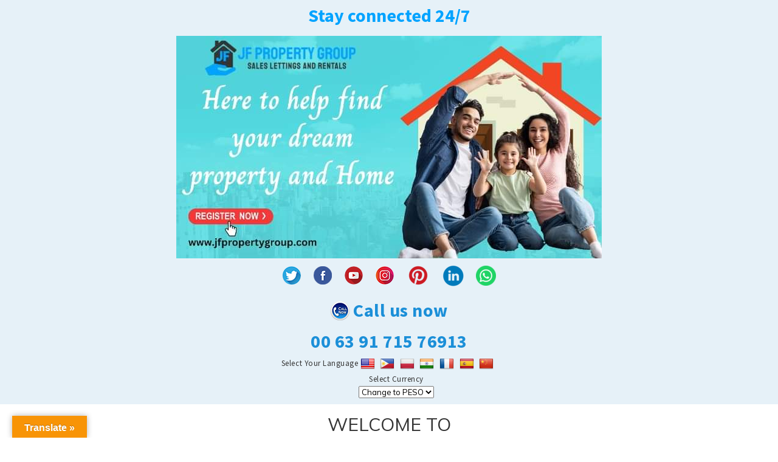

--- FILE ---
content_type: text/html; charset=UTF-8
request_url: https://www.jfpropertygroup.com/es_amenities/maintenance-requests-housing-maintenance-officer-24-hours-a-day-and-7-days-a-week/
body_size: 22853
content:
<!DOCTYPE html>
<html lang="en-GB">
<head>
	<meta http-equiv="content-type" content="text/html;charset=iso-8859-1">
	<meta charset="UTF-8">
	<meta http-equiv="X-UA-Compatible" content="IE=edge" />
    <meta name="viewport" content="width=device-width, initial-scale=1" />	
    <link rel="apple-touch-icon" sizes="57x57" href="https://www.jfpropertygroup.com/wp-content/themes/jfproperty/favicon/apple-icon-57x57.png" />
    <link rel="apple-touch-icon" sizes="60x60" href="https://www.jfpropertygroup.com/wp-content/themes/jfproperty/favicon/apple-icon-60x60.png" />
    <link rel="apple-touch-icon" sizes="72x72" href="https://www.jfpropertygroup.com/wp-content/themes/jfproperty/favicon/apple-icon-72x72.png" />
    <link rel="apple-touch-icon" sizes="76x76" href="https://www.jfpropertygroup.com/wp-content/themes/jfproperty/favicon/apple-icon-76x76.png" />
    <link rel="apple-touch-icon" sizes="114x114" href="https://www.jfpropertygroup.com/wp-content/themes/jfproperty/favicon/apple-icon-114x114.png" />
    <link rel="apple-touch-icon" sizes="120x120" href="https://www.jfpropertygroup.com/wp-content/themes/jfproperty/favicon/apple-icon-120x120.png" />
    <link rel="apple-touch-icon" sizes="144x144" href="https://www.jfpropertygroup.com/wp-content/themes/jfproperty/favicon/apple-icon-144x144.png" />
    <link rel="apple-touch-icon" sizes="152x152" href="https://www.jfpropertygroup.com/wp-content/themes/jfproperty/favicon/apple-icon-152x152.png" />
    <link rel="apple-touch-icon" sizes="180x180" href="https://www.jfpropertygroup.com/wp-content/themes/jfproperty/favicon/apple-icon-180x180.png" />
    <link rel="icon" type="image/png" sizes="192x192" href="https://www.jfpropertygroup.com/wp-content/themes/jfproperty/favicon/android-icon-192x192.png" />
    <link rel="icon" type="image/png" sizes="32x32" href="https://www.jfpropertygroup.com/wp-content/themes/jfproperty/favicon/favicon-32x32.png" />
    <link rel="icon" type="image/png" sizes="96x96" href="https://www.jfpropertygroup.com/wp-content/themes/jfproperty/favicon/favicon-96x96.png" />
    <link rel="icon" type="image/png" sizes="16x16" href="https://www.jfpropertygroup.com/wp-content/themes/jfproperty/favicon/favicon-16x16.png" />
    <link rel="manifest" href="https://www.jfpropertygroup.com/wp-content/themes/jfproperty/favicon/manifest.json" />
    <meta name="msapplication-TileColor" content="#ffffff" />
    <meta name="msapplication-TileImage" content="https://www.jfpropertygroup.com/wp-content/themes/jfproperty/favicon/ms-icon-144x144.png" />
    <meta name="theme-color" content="#ffffff" />
    <meta property="og:image" content="https://www.jfpropertygroup.com/wp-content/themes/jfproperty/images/logo.png" />
    <meta property="og:url" content="https://www.jfpropertygroup.com" />
    <meta property="og:title" content="JF Property Group" />
    <meta property="og:type" content="website" />
<!-- Bootstrap core CSS -->
<link href="https://www.jfpropertygroup.com/wp-content/themes/jfproperty/css/fontawesome.min.css" rel="stylesheet">
<link href="https://www.jfpropertygroup.com/wp-content/themes/jfproperty/css/bootstrap.min.css" rel="stylesheet">

<link rel="stylesheet" href="https://www.jfpropertygroup.com/wp-content/themes/jfproperty/css/global.css?v=1617790593">

<link rel="stylesheet" href="https://www.jfpropertygroup.com/wp-content/themes/jfproperty/css/navbar.css?v=1642490077">

<link rel="stylesheet" href="https://www.jfpropertygroup.com/wp-content/themes/jfproperty/css/style.css?v=1654503473">


<style>
</style>
    <!-- Manifest added by SuperPWA - Progressive Web Apps Plugin For WordPress -->
<link rel="manifest" href="/superpwa-manifest.json">
<link rel="prefetch" href="/superpwa-manifest.json">
<meta name="theme-color" content="#D5E0EB">
<meta name="mobile-web-app-capable" content="yes">
<meta name="apple-touch-fullscreen" content="yes">
<meta name="apple-mobile-web-app-title" content="JF Property Group">
<meta name="application-name" content="JF Property Group">
<meta name="apple-mobile-web-app-capable" content="yes">
<meta name="apple-mobile-web-app-status-bar-style" content="default">
<link rel="apple-touch-icon" sizes="192x192" href="https://www.jfpropertygroup.com/wp-content/uploads/2022/08/app-icon.png">
<link rel="apple-touch-icon" sizes="192x192" href="https://www.jfpropertygroup.com/wp-content/uploads/2022/08/app-icon.png">
<link rel="apple-touch-icon" sizes="512x512" href="https://www.jfpropertygroup.com/wp-content/uploads/2022/08/logobg.png">
<link rel="apple-touch-icon" sizes="512x512" href="https://www.jfpropertygroup.com/wp-content/uploads/2022/08/logobg.png">
<link rel="apple-touch-startup-image" media="screen and (device-width: 320px) and (device-height: 568px) and (-webkit-device-pixel-ratio: 2) and (orientation: landscape)" href="https://www.jfpropertygroup.com/wp-content/uploads/superpwa-splashIcons/super_splash_screens/icon_1136x640.png"/>
<link rel="apple-touch-startup-image" media="screen and (device-width: 320px) and (device-height: 568px) and (-webkit-device-pixel-ratio: 2) and (orientation: portrait)" href="https://www.jfpropertygroup.com/wp-content/uploads/superpwa-splashIcons/super_splash_screens/icon_640x1136.png"/>
<link rel="apple-touch-startup-image" media="screen and (device-width: 414px) and (device-height: 896px) and (-webkit-device-pixel-ratio: 3) and (orientation: landscape)" href="https://www.jfpropertygroup.com/wp-content/uploads/superpwa-splashIcons/super_splash_screens/icon_2688x1242.png"/>
<link rel="apple-touch-startup-image" media="screen and (device-width: 414px) and (device-height: 896px) and (-webkit-device-pixel-ratio: 2) and (orientation: landscape)" href="https://www.jfpropertygroup.com/wp-content/uploads/superpwa-splashIcons/super_splash_screens/icon_1792x828.png"/>
<link rel="apple-touch-startup-image" media="screen and (device-width: 375px) and (device-height: 812px) and (-webkit-device-pixel-ratio: 3) and (orientation: portrait)" href="https://www.jfpropertygroup.com/wp-content/uploads/superpwa-splashIcons/super_splash_screens/icon_1125x2436.png"/>
<link rel="apple-touch-startup-image" media="screen and (device-width: 414px) and (device-height: 896px) and (-webkit-device-pixel-ratio: 2) and (orientation: portrait)" href="https://www.jfpropertygroup.com/wp-content/uploads/superpwa-splashIcons/super_splash_screens/icon_828x1792.png"/>
<link rel="apple-touch-startup-image" media="screen and (device-width: 375px) and (device-height: 812px) and (-webkit-device-pixel-ratio: 3) and (orientation: landscape)" href="https://www.jfpropertygroup.com/wp-content/uploads/superpwa-splashIcons/super_splash_screens/icon_2436x1125.png"/>
<link rel="apple-touch-startup-image" media="screen and (device-width: 414px) and (device-height: 736px) and (-webkit-device-pixel-ratio: 3) and (orientation: portrait)" href="https://www.jfpropertygroup.com/wp-content/uploads/superpwa-splashIcons/super_splash_screens/icon_1242x2208.png"/>
<link rel="apple-touch-startup-image" media="screen and (device-width: 414px) and (device-height: 736px) and (-webkit-device-pixel-ratio: 3) and (orientation: landscape)" href="https://www.jfpropertygroup.com/wp-content/uploads/superpwa-splashIcons/super_splash_screens/icon_2208x1242.png"/>
<link rel="apple-touch-startup-image" media="screen and (device-width: 375px) and (device-height: 667px) and (-webkit-device-pixel-ratio: 2) and (orientation: landscape)" href="https://www.jfpropertygroup.com/wp-content/uploads/superpwa-splashIcons/super_splash_screens/icon_1334x750.png"/>
<link rel="apple-touch-startup-image" media="screen and (device-width: 375px) and (device-height: 667px) and (-webkit-device-pixel-ratio: 2) and (orientation: portrait)" href="https://www.jfpropertygroup.com/wp-content/uploads/superpwa-splashIcons/super_splash_screens/icon_750x1334.png"/>
<link rel="apple-touch-startup-image" media="screen and (device-width: 1024px) and (device-height: 1366px) and (-webkit-device-pixel-ratio: 2) and (orientation: landscape)" href="https://www.jfpropertygroup.com/wp-content/uploads/superpwa-splashIcons/super_splash_screens/icon_2732x2048.png"/>
<link rel="apple-touch-startup-image" media="screen and (device-width: 1024px) and (device-height: 1366px) and (-webkit-device-pixel-ratio: 2) and (orientation: portrait)" href="https://www.jfpropertygroup.com/wp-content/uploads/superpwa-splashIcons/super_splash_screens/icon_2048x2732.png"/>
<link rel="apple-touch-startup-image" media="screen and (device-width: 834px) and (device-height: 1194px) and (-webkit-device-pixel-ratio: 2) and (orientation: landscape)" href="https://www.jfpropertygroup.com/wp-content/uploads/superpwa-splashIcons/super_splash_screens/icon_2388x1668.png"/>
<link rel="apple-touch-startup-image" media="screen and (device-width: 834px) and (device-height: 1194px) and (-webkit-device-pixel-ratio: 2) and (orientation: portrait)" href="https://www.jfpropertygroup.com/wp-content/uploads/superpwa-splashIcons/super_splash_screens/icon_1668x2388.png"/>
<link rel="apple-touch-startup-image" media="screen and (device-width: 834px) and (device-height: 1112px) and (-webkit-device-pixel-ratio: 2) and (orientation: landscape)" href="https://www.jfpropertygroup.com/wp-content/uploads/superpwa-splashIcons/super_splash_screens/icon_2224x1668.png"/>
<link rel="apple-touch-startup-image" media="screen and (device-width: 414px) and (device-height: 896px) and (-webkit-device-pixel-ratio: 3) and (orientation: portrait)" href="https://www.jfpropertygroup.com/wp-content/uploads/superpwa-splashIcons/super_splash_screens/icon_1242x2688.png"/>
<link rel="apple-touch-startup-image" media="screen and (device-width: 834px) and (device-height: 1112px) and (-webkit-device-pixel-ratio: 2) and (orientation: portrait)" href="https://www.jfpropertygroup.com/wp-content/uploads/superpwa-splashIcons/super_splash_screens/icon_1668x2224.png"/>
<link rel="apple-touch-startup-image" media="screen and (device-width: 768px) and (device-height: 1024px) and (-webkit-device-pixel-ratio: 2) and (orientation: portrait)" href="https://www.jfpropertygroup.com/wp-content/uploads/superpwa-splashIcons/super_splash_screens/icon_1536x2048.png"/>
<link rel="apple-touch-startup-image" media="screen and (device-width: 768px) and (device-height: 1024px) and (-webkit-device-pixel-ratio: 2) and (orientation: landscape)" href="https://www.jfpropertygroup.com/wp-content/uploads/superpwa-splashIcons/super_splash_screens/icon_2048x1536.png"/>
<!-- / SuperPWA.com -->
<meta name='robots' content='index, follow, max-image-preview:large, max-snippet:-1, max-video-preview:-1' />

	<!-- This site is optimized with the Yoast SEO plugin v19.7.2 - https://yoast.com/wordpress/plugins/seo/ -->
	<title>Maintenance requests: Housing Maintenance Officer 24 hours a day and 7 days a week. Archives - JF Property Group</title>
	<link rel="canonical" href="https://www.jfpropertygroup.com/es_amenities/maintenance-requests-housing-maintenance-officer-24-hours-a-day-and-7-days-a-week/" />
	<meta property="og:locale" content="en_GB" />
	<meta property="og:type" content="article" />
	<meta property="og:title" content="Maintenance requests: Housing Maintenance Officer 24 hours a day and 7 days a week. Archives - JF Property Group" />
	<meta property="og:url" content="https://www.jfpropertygroup.com/es_amenities/maintenance-requests-housing-maintenance-officer-24-hours-a-day-and-7-days-a-week/" />
	<meta property="og:site_name" content="JF Property Group" />
	<meta name="twitter:card" content="summary_large_image" />
	<script type="application/ld+json" class="yoast-schema-graph">{"@context":"https://schema.org","@graph":[{"@type":"CollectionPage","@id":"https://www.jfpropertygroup.com/es_amenities/maintenance-requests-housing-maintenance-officer-24-hours-a-day-and-7-days-a-week/","url":"https://www.jfpropertygroup.com/es_amenities/maintenance-requests-housing-maintenance-officer-24-hours-a-day-and-7-days-a-week/","name":"Maintenance requests: Housing Maintenance Officer 24 hours a day and 7 days a week. Archives - JF Property Group","isPartOf":{"@id":"https://www.jfpropertygroup.com/#website"},"primaryImageOfPage":{"@id":"https://www.jfpropertygroup.com/es_amenities/maintenance-requests-housing-maintenance-officer-24-hours-a-day-and-7-days-a-week/#primaryimage"},"image":{"@id":"https://www.jfpropertygroup.com/es_amenities/maintenance-requests-housing-maintenance-officer-24-hours-a-day-and-7-days-a-week/#primaryimage"},"thumbnailUrl":"https://www.jfpropertygroup.com/wp-content/uploads/2025/08/1-2.png","breadcrumb":{"@id":"https://www.jfpropertygroup.com/es_amenities/maintenance-requests-housing-maintenance-officer-24-hours-a-day-and-7-days-a-week/#breadcrumb"},"inLanguage":"en-GB"},{"@type":"ImageObject","inLanguage":"en-GB","@id":"https://www.jfpropertygroup.com/es_amenities/maintenance-requests-housing-maintenance-officer-24-hours-a-day-and-7-days-a-week/#primaryimage","url":"https://www.jfpropertygroup.com/wp-content/uploads/2025/08/1-2.png","contentUrl":"https://www.jfpropertygroup.com/wp-content/uploads/2025/08/1-2.png","width":1200,"height":675},{"@type":"BreadcrumbList","@id":"https://www.jfpropertygroup.com/es_amenities/maintenance-requests-housing-maintenance-officer-24-hours-a-day-and-7-days-a-week/#breadcrumb","itemListElement":[{"@type":"ListItem","position":1,"name":"Home","item":"https://www.jfpropertygroup.com/"},{"@type":"ListItem","position":2,"name":"Maintenance requests: Housing Maintenance Officer 24 hours a day and 7 days a week."}]},{"@type":"WebSite","@id":"https://www.jfpropertygroup.com/#website","url":"https://www.jfpropertygroup.com/","name":"JF Property Group","description":"","potentialAction":[{"@type":"SearchAction","target":{"@type":"EntryPoint","urlTemplate":"https://www.jfpropertygroup.com/?s={search_term_string}"},"query-input":"required name=search_term_string"}],"inLanguage":"en-GB"}]}</script>
	<!-- / Yoast SEO plugin. -->


<link rel='dns-prefetch' href='//code.jquery.com' />
<link rel='dns-prefetch' href='//translate.google.com' />
<link rel='dns-prefetch' href='//www.google.com' />
<link rel='dns-prefetch' href='//ajax.googleapis.com' />
<link rel='dns-prefetch' href='//stackpath.bootstrapcdn.com' />
<link rel="alternate" type="application/rss+xml" title="JF Property Group &raquo; Maintenance requests: Housing Maintenance Officer 24 hours a day and 7 days a week. Amenities Feed" href="https://www.jfpropertygroup.com/es_amenities/maintenance-requests-housing-maintenance-officer-24-hours-a-day-and-7-days-a-week/feed/" />
<style id='wp-img-auto-sizes-contain-inline-css' type='text/css'>
img:is([sizes=auto i],[sizes^="auto," i]){contain-intrinsic-size:3000px 1500px}
/*# sourceURL=wp-img-auto-sizes-contain-inline-css */
</style>
<style id='wp-emoji-styles-inline-css' type='text/css'>

	img.wp-smiley, img.emoji {
		display: inline !important;
		border: none !important;
		box-shadow: none !important;
		height: 1em !important;
		width: 1em !important;
		margin: 0 0.07em !important;
		vertical-align: -0.1em !important;
		background: none !important;
		padding: 0 !important;
	}
/*# sourceURL=wp-emoji-styles-inline-css */
</style>
<link rel='stylesheet' id='wp-block-library-css' href='https://www.jfpropertygroup.com/wp-includes/css/dist/block-library/style.min.css?ver=6.9' type='text/css' media='all' />
<style id='global-styles-inline-css' type='text/css'>
:root{--wp--preset--aspect-ratio--square: 1;--wp--preset--aspect-ratio--4-3: 4/3;--wp--preset--aspect-ratio--3-4: 3/4;--wp--preset--aspect-ratio--3-2: 3/2;--wp--preset--aspect-ratio--2-3: 2/3;--wp--preset--aspect-ratio--16-9: 16/9;--wp--preset--aspect-ratio--9-16: 9/16;--wp--preset--color--black: #000000;--wp--preset--color--cyan-bluish-gray: #abb8c3;--wp--preset--color--white: #ffffff;--wp--preset--color--pale-pink: #f78da7;--wp--preset--color--vivid-red: #cf2e2e;--wp--preset--color--luminous-vivid-orange: #ff6900;--wp--preset--color--luminous-vivid-amber: #fcb900;--wp--preset--color--light-green-cyan: #7bdcb5;--wp--preset--color--vivid-green-cyan: #00d084;--wp--preset--color--pale-cyan-blue: #8ed1fc;--wp--preset--color--vivid-cyan-blue: #0693e3;--wp--preset--color--vivid-purple: #9b51e0;--wp--preset--gradient--vivid-cyan-blue-to-vivid-purple: linear-gradient(135deg,rgb(6,147,227) 0%,rgb(155,81,224) 100%);--wp--preset--gradient--light-green-cyan-to-vivid-green-cyan: linear-gradient(135deg,rgb(122,220,180) 0%,rgb(0,208,130) 100%);--wp--preset--gradient--luminous-vivid-amber-to-luminous-vivid-orange: linear-gradient(135deg,rgb(252,185,0) 0%,rgb(255,105,0) 100%);--wp--preset--gradient--luminous-vivid-orange-to-vivid-red: linear-gradient(135deg,rgb(255,105,0) 0%,rgb(207,46,46) 100%);--wp--preset--gradient--very-light-gray-to-cyan-bluish-gray: linear-gradient(135deg,rgb(238,238,238) 0%,rgb(169,184,195) 100%);--wp--preset--gradient--cool-to-warm-spectrum: linear-gradient(135deg,rgb(74,234,220) 0%,rgb(151,120,209) 20%,rgb(207,42,186) 40%,rgb(238,44,130) 60%,rgb(251,105,98) 80%,rgb(254,248,76) 100%);--wp--preset--gradient--blush-light-purple: linear-gradient(135deg,rgb(255,206,236) 0%,rgb(152,150,240) 100%);--wp--preset--gradient--blush-bordeaux: linear-gradient(135deg,rgb(254,205,165) 0%,rgb(254,45,45) 50%,rgb(107,0,62) 100%);--wp--preset--gradient--luminous-dusk: linear-gradient(135deg,rgb(255,203,112) 0%,rgb(199,81,192) 50%,rgb(65,88,208) 100%);--wp--preset--gradient--pale-ocean: linear-gradient(135deg,rgb(255,245,203) 0%,rgb(182,227,212) 50%,rgb(51,167,181) 100%);--wp--preset--gradient--electric-grass: linear-gradient(135deg,rgb(202,248,128) 0%,rgb(113,206,126) 100%);--wp--preset--gradient--midnight: linear-gradient(135deg,rgb(2,3,129) 0%,rgb(40,116,252) 100%);--wp--preset--font-size--small: 13px;--wp--preset--font-size--medium: 20px;--wp--preset--font-size--large: 36px;--wp--preset--font-size--x-large: 42px;--wp--preset--spacing--20: 0.44rem;--wp--preset--spacing--30: 0.67rem;--wp--preset--spacing--40: 1rem;--wp--preset--spacing--50: 1.5rem;--wp--preset--spacing--60: 2.25rem;--wp--preset--spacing--70: 3.38rem;--wp--preset--spacing--80: 5.06rem;--wp--preset--shadow--natural: 6px 6px 9px rgba(0, 0, 0, 0.2);--wp--preset--shadow--deep: 12px 12px 50px rgba(0, 0, 0, 0.4);--wp--preset--shadow--sharp: 6px 6px 0px rgba(0, 0, 0, 0.2);--wp--preset--shadow--outlined: 6px 6px 0px -3px rgb(255, 255, 255), 6px 6px rgb(0, 0, 0);--wp--preset--shadow--crisp: 6px 6px 0px rgb(0, 0, 0);}:where(.is-layout-flex){gap: 0.5em;}:where(.is-layout-grid){gap: 0.5em;}body .is-layout-flex{display: flex;}.is-layout-flex{flex-wrap: wrap;align-items: center;}.is-layout-flex > :is(*, div){margin: 0;}body .is-layout-grid{display: grid;}.is-layout-grid > :is(*, div){margin: 0;}:where(.wp-block-columns.is-layout-flex){gap: 2em;}:where(.wp-block-columns.is-layout-grid){gap: 2em;}:where(.wp-block-post-template.is-layout-flex){gap: 1.25em;}:where(.wp-block-post-template.is-layout-grid){gap: 1.25em;}.has-black-color{color: var(--wp--preset--color--black) !important;}.has-cyan-bluish-gray-color{color: var(--wp--preset--color--cyan-bluish-gray) !important;}.has-white-color{color: var(--wp--preset--color--white) !important;}.has-pale-pink-color{color: var(--wp--preset--color--pale-pink) !important;}.has-vivid-red-color{color: var(--wp--preset--color--vivid-red) !important;}.has-luminous-vivid-orange-color{color: var(--wp--preset--color--luminous-vivid-orange) !important;}.has-luminous-vivid-amber-color{color: var(--wp--preset--color--luminous-vivid-amber) !important;}.has-light-green-cyan-color{color: var(--wp--preset--color--light-green-cyan) !important;}.has-vivid-green-cyan-color{color: var(--wp--preset--color--vivid-green-cyan) !important;}.has-pale-cyan-blue-color{color: var(--wp--preset--color--pale-cyan-blue) !important;}.has-vivid-cyan-blue-color{color: var(--wp--preset--color--vivid-cyan-blue) !important;}.has-vivid-purple-color{color: var(--wp--preset--color--vivid-purple) !important;}.has-black-background-color{background-color: var(--wp--preset--color--black) !important;}.has-cyan-bluish-gray-background-color{background-color: var(--wp--preset--color--cyan-bluish-gray) !important;}.has-white-background-color{background-color: var(--wp--preset--color--white) !important;}.has-pale-pink-background-color{background-color: var(--wp--preset--color--pale-pink) !important;}.has-vivid-red-background-color{background-color: var(--wp--preset--color--vivid-red) !important;}.has-luminous-vivid-orange-background-color{background-color: var(--wp--preset--color--luminous-vivid-orange) !important;}.has-luminous-vivid-amber-background-color{background-color: var(--wp--preset--color--luminous-vivid-amber) !important;}.has-light-green-cyan-background-color{background-color: var(--wp--preset--color--light-green-cyan) !important;}.has-vivid-green-cyan-background-color{background-color: var(--wp--preset--color--vivid-green-cyan) !important;}.has-pale-cyan-blue-background-color{background-color: var(--wp--preset--color--pale-cyan-blue) !important;}.has-vivid-cyan-blue-background-color{background-color: var(--wp--preset--color--vivid-cyan-blue) !important;}.has-vivid-purple-background-color{background-color: var(--wp--preset--color--vivid-purple) !important;}.has-black-border-color{border-color: var(--wp--preset--color--black) !important;}.has-cyan-bluish-gray-border-color{border-color: var(--wp--preset--color--cyan-bluish-gray) !important;}.has-white-border-color{border-color: var(--wp--preset--color--white) !important;}.has-pale-pink-border-color{border-color: var(--wp--preset--color--pale-pink) !important;}.has-vivid-red-border-color{border-color: var(--wp--preset--color--vivid-red) !important;}.has-luminous-vivid-orange-border-color{border-color: var(--wp--preset--color--luminous-vivid-orange) !important;}.has-luminous-vivid-amber-border-color{border-color: var(--wp--preset--color--luminous-vivid-amber) !important;}.has-light-green-cyan-border-color{border-color: var(--wp--preset--color--light-green-cyan) !important;}.has-vivid-green-cyan-border-color{border-color: var(--wp--preset--color--vivid-green-cyan) !important;}.has-pale-cyan-blue-border-color{border-color: var(--wp--preset--color--pale-cyan-blue) !important;}.has-vivid-cyan-blue-border-color{border-color: var(--wp--preset--color--vivid-cyan-blue) !important;}.has-vivid-purple-border-color{border-color: var(--wp--preset--color--vivid-purple) !important;}.has-vivid-cyan-blue-to-vivid-purple-gradient-background{background: var(--wp--preset--gradient--vivid-cyan-blue-to-vivid-purple) !important;}.has-light-green-cyan-to-vivid-green-cyan-gradient-background{background: var(--wp--preset--gradient--light-green-cyan-to-vivid-green-cyan) !important;}.has-luminous-vivid-amber-to-luminous-vivid-orange-gradient-background{background: var(--wp--preset--gradient--luminous-vivid-amber-to-luminous-vivid-orange) !important;}.has-luminous-vivid-orange-to-vivid-red-gradient-background{background: var(--wp--preset--gradient--luminous-vivid-orange-to-vivid-red) !important;}.has-very-light-gray-to-cyan-bluish-gray-gradient-background{background: var(--wp--preset--gradient--very-light-gray-to-cyan-bluish-gray) !important;}.has-cool-to-warm-spectrum-gradient-background{background: var(--wp--preset--gradient--cool-to-warm-spectrum) !important;}.has-blush-light-purple-gradient-background{background: var(--wp--preset--gradient--blush-light-purple) !important;}.has-blush-bordeaux-gradient-background{background: var(--wp--preset--gradient--blush-bordeaux) !important;}.has-luminous-dusk-gradient-background{background: var(--wp--preset--gradient--luminous-dusk) !important;}.has-pale-ocean-gradient-background{background: var(--wp--preset--gradient--pale-ocean) !important;}.has-electric-grass-gradient-background{background: var(--wp--preset--gradient--electric-grass) !important;}.has-midnight-gradient-background{background: var(--wp--preset--gradient--midnight) !important;}.has-small-font-size{font-size: var(--wp--preset--font-size--small) !important;}.has-medium-font-size{font-size: var(--wp--preset--font-size--medium) !important;}.has-large-font-size{font-size: var(--wp--preset--font-size--large) !important;}.has-x-large-font-size{font-size: var(--wp--preset--font-size--x-large) !important;}
/*# sourceURL=global-styles-inline-css */
</style>

<style id='classic-theme-styles-inline-css' type='text/css'>
/*! This file is auto-generated */
.wp-block-button__link{color:#fff;background-color:#32373c;border-radius:9999px;box-shadow:none;text-decoration:none;padding:calc(.667em + 2px) calc(1.333em + 2px);font-size:1.125em}.wp-block-file__button{background:#32373c;color:#fff;text-decoration:none}
/*# sourceURL=/wp-includes/css/classic-themes.min.css */
</style>
<link rel='stylesheet' id='cc-mortgage-css' href='https://www.jfpropertygroup.com/wp-content/plugins/cc-mortgage-calculator1/cc-mortgage.css?ver=1.0' type='text/css' media='all' />
<link rel='stylesheet' id='contact-form-7-css' href='https://www.jfpropertygroup.com/wp-content/plugins/contact-form-7/includes/css/styles.css?ver=5.6.3' type='text/css' media='all' />
<link rel='stylesheet' id='es-checkboxes-style-css' href='https://www.jfpropertygroup.com/wp-content/plugins/estatik-pro//admin/assets/css/custom/es-checkboxes.css?ver=6.9' type='text/css' media='all' />
<link rel='stylesheet' id='es-datetime-picker-css-css' href='https://www.jfpropertygroup.com/wp-content/plugins/estatik-pro/admin/assets/css/vendor/jquery.datetimepicker.css?ver=6.9' type='text/css' media='all' />
<link rel='stylesheet' id='esc-styles-css' href='https://www.jfpropertygroup.com/wp-content/plugins/estatik-custom-add-fields-to-profile/assets/esc.css?ver=6.9' type='text/css' media='all' />
<link rel='stylesheet' id='jquery-ui-css' href='//ajax.googleapis.com/ajax/libs/jqueryui/1.8/themes/base/jquery-ui.css?ver=6.9' type='text/css' media='all' />
<link rel='stylesheet' id='es-select2-style-css' href='https://www.jfpropertygroup.com/wp-content/plugins/estatik-pro/admin/assets/css/vendor/select2.min.css?ver=6.9' type='text/css' media='all' />
<link rel='stylesheet' id='es-magnific-style-css' href='https://www.jfpropertygroup.com/wp-content/plugins/estatik-pro/assets/css/vendor/magnific-popup.min.css?ver=6.9' type='text/css' media='all' />
<link rel='stylesheet' id='es-front-style-css' href='https://www.jfpropertygroup.com/wp-content/plugins/estatik-pro/assets/css/custom/front.min.css?ver=6.9' type='text/css' media='all' />
<style id='es-front-style-inline-css' type='text/css'>

            .es-cluster { background: #0097fc }
            .es-cluster:before { background: #0097fc }
        
.es-btn-orange-bordered, .es-button-orange-corner, .js-es-request-form-show { border: 1px solid #0097fc!important; color:#0097fc; }.es-btn-orange-bordered:hover, .es-button-orange-corner:hover, .js-es-request-form-show:hover { background: #0097fc!important; }.es-search__wrapper .es-search__field .es-field__wrap .select2 .select2-selection__choice { background: #0097fc!important }.es-manage-property__tab .es-field .select2-selection__choice, .es-manage-property__tab .es-field__wrapper .select2-selection__choice { background: #0097fc!important }.es-button-orange { background: #0097fc!important }.es-button-gray { background: #9e9e9e!important }.es-widget > div:not(.es-map-property-layout-horizontal) { background: #f0f0f0!important }.es-login__wrap, .es-table thead { background: #f0f0f0!important }.es-slide .es-slide__content, .es-slide .es-slide__content .es-price { background: #f0f0f0!important }.es-btn-orange, .es-button-orange { background: #0097fc!important }.es-btn-orange:hover { border: 1px solid #0097fc!important; color:#0097fc !important; }.es-button-gray { background: #9e9e9e!important; border: 1px solid #9e9e9e !important; }.es-widget > div:not(.es-map-property-layout-horizontal, .es-map-property-layout-vertical) { background: #f0f0f0!important }.es-listing .es-property-inner:hover { border:1px solid #1d1d1d!important }.es-layout-3_col .es-property-inner:hover .es-details-wrap, .es-layout-2_col .es-property-inner:hover .es-details-wrap {border:1px solid #1d1d1d!important; border-top: 0!important;}.es-single .es-share-wrapper a:hover { border:1px solid #1d1d1d!important }.es-layout-3_col .properties .es-bottom-info, .es-layout-2_col .properties .es-bottom-info { background: #f0f0f0!important }.es-layout-3_col .es-details-wrap, .es-layout-2_col .es-details-wrap { background: #f0f0f0!important }.es-layout-list .es-price { background: #f0f0f0!important }.es-single .es-price { background: #f0f0f0!important }.es-single-tabs-wrap ul.es-single-tabs li a:not(.active) { background: #f0f0f0!important }.es-list-dropdown li:hover { background: #f0f0f0!important }.page-numbers.current, .page-numbers a:hover { color: #0097fc!important }.page-numbers li { display: inline-block; }.js-es-wishlist-button .fa { color: #0097fc }.es-share-wrapper .js-es-wishlist-button .fa { color: #000 }.es-share-wrapper .js-es-wishlist-button.active .fa { color: #0097fc!important }.es-profile__wrapper--horizontal li.active { border-top: 3px solid #0097fc!important }.es-profile__wrapper--horizontal li.active a { color: #0097fc!important }.es-inline-buttons li.es-i-button-green { background: #0097fc!important }.es-profile__wrapper--vertical .es-profile__tabs-wrapper li.active { border-right: 3px solid #0097fc!important }.es-profile__wrapper--vertical .es-profile__tabs-wrapper li.active a { color: #0097fc!important }
/*# sourceURL=es-front-style-inline-css */
</style>
<link rel='stylesheet' id='es-front-archive-style-css' href='https://www.jfpropertygroup.com/wp-content/plugins/estatik-pro/assets/css/custom/front-archive.min.css?ver=6.9' type='text/css' media='all' />
<link rel='stylesheet' id='es-font-awesome-css' href='https://stackpath.bootstrapcdn.com/font-awesome/4.7.0/css/font-awesome.min.css?ver=6.9' type='text/css' media='all' />
<link rel='stylesheet' id='es-subscription-table-style-css' href='https://www.jfpropertygroup.com/wp-content/plugins/estatik-pro/subscriptions/assets/css/custom/table.css?ver=6.9' type='text/css' media='all' />
<link rel='stylesheet' id='foobox-free-min-css' href='https://www.jfpropertygroup.com/wp-content/plugins/foobox-image-lightbox/free/css/foobox.free.min.css?ver=2.7.17' type='text/css' media='all' />
<link rel='stylesheet' id='google-language-translator-css' href='https://www.jfpropertygroup.com/wp-content/plugins/google-language-translator/css/style.css?ver=6.0.15' type='text/css' media='' />
<link rel='stylesheet' id='glt-toolbar-styles-css' href='https://www.jfpropertygroup.com/wp-content/plugins/google-language-translator/css/toolbar.css?ver=6.0.15' type='text/css' media='' />
<link rel='stylesheet' id='printomatic-css-css' href='https://www.jfpropertygroup.com/wp-content/plugins/print-o-matic/css/style.css?ver=2.0' type='text/css' media='all' />
<link rel='stylesheet' id='stripe-handler-ng-style-css' href='https://www.jfpropertygroup.com/wp-content/plugins/stripe-payments/public/assets/css/public.css?ver=2.0.68' type='text/css' media='all' />
<link rel='stylesheet' id='tss-css' href='https://www.jfpropertygroup.com/wp-content/plugins/testimonial-slider-and-showcase/assets/css/wptestimonial.css?ver=2.2.7' type='text/css' media='all' />
<link rel='stylesheet' id='wpcf7-redirect-script-frontend-css' href='https://www.jfpropertygroup.com/wp-content/plugins/wpcf7-redirect/build/css/wpcf7-redirect-frontend.min.css?ver=6.9' type='text/css' media='all' />
<link rel='stylesheet' id='if-menu-site-css-css' href='https://www.jfpropertygroup.com/wp-content/plugins/if-menu/assets/if-menu-site.css?ver=6.9' type='text/css' media='all' />
<link rel='stylesheet' id='pmfcf-sweetalert2-style-css' href='https://www.jfpropertygroup.com/wp-content/plugins/popup-message-contact-form-7/css/sweetalert2.min.css?ver=6.9' type='text/css' media='all' />
<link rel='stylesheet' id='pmfcf-style-css' href='https://www.jfpropertygroup.com/wp-content/plugins/popup-message-contact-form-7/css/style.css?ver=6.9' type='text/css' media='all' />
<link rel='stylesheet' id='wpmc_slider_css-css' href='https://www.jfpropertygroup.com/wp-content/plugins/mortgage-calculators-wp/assets/bootstrap-slider/bootstrap-slider.css?ver=6.9' type='text/css' media='all' />
<link rel='stylesheet' id='wpmc_slider-css' href='https://www.jfpropertygroup.com/wp-content/plugins/mortgage-calculators-wp/assets/css/wpmc.css?ver=6.9' type='text/css' media='all' />
<script type="text/javascript" src="https://www.jfpropertygroup.com/wp-includes/js/jquery/jquery.min.js?ver=3.7.1" id="jquery-core-js"></script>
<script type="text/javascript" src="https://code.jquery.com/ui/1.12.0/jquery-ui.min.js?ver=6.9" id="jquery-ui-js"></script>
<script type="text/javascript" src="https://www.jfpropertygroup.com/wp-content/plugins/estatik-pro/admin/assets/js/vendor/select2.min.js?ver=6.9" id="es-select2-script-js"></script>
<script type="text/javascript" src="https://www.jfpropertygroup.com/wp-content/plugins/estatik-pro/assets/js/vendor/slick.min.js?ver=6.9" id="es-slick-script-js"></script>
<script type="text/javascript" src="https://www.jfpropertygroup.com/wp-content/plugins/estatik-pro/admin/assets/js/vendor/jquery.star-rating-svg.js?ver=6.9" id="es-rating-admin-script-js"></script>
<script type="text/javascript" src="https://www.jfpropertygroup.com/wp-includes/js/jquery/ui/core.min.js?ver=1.13.3" id="jquery-ui-core-js"></script>
<script type="text/javascript" src="https://www.jfpropertygroup.com/wp-includes/js/jquery/ui/datepicker.min.js?ver=1.13.3" id="jquery-ui-datepicker-js"></script>
<script type="text/javascript" id="jquery-ui-datepicker-js-after">
/* <![CDATA[ */
jQuery(function(jQuery){jQuery.datepicker.setDefaults({"closeText":"Close","currentText":"Today","monthNames":["January","February","March","April","May","June","July","August","September","October","November","December"],"monthNamesShort":["Jan","Feb","Mar","Apr","May","Jun","Jul","Aug","Sep","Oct","Nov","Dec"],"nextText":"Next","prevText":"Previous","dayNames":["Sunday","Monday","Tuesday","Wednesday","Thursday","Friday","Saturday"],"dayNamesShort":["Sun","Mon","Tue","Wed","Thu","Fri","Sat"],"dayNamesMin":["S","M","T","W","T","F","S"],"dateFormat":"d MM yy","firstDay":1,"isRTL":false});});
//# sourceURL=jquery-ui-datepicker-js-after
/* ]]> */
</script>
<script type="text/javascript" src="https://www.jfpropertygroup.com/wp-content/plugins/estatik-pro/assets/js/vendor/jquery.magnific-popup.min.js?ver=6.9" id="es-magnific-script-js"></script>
<script type="text/javascript" id="es-front-script-js-extra">
/* <![CDATA[ */
var Estatik = {"tr":{"system_error":"Something was wrong. Please, contact the support.","remove_image":"Remove image","remove":"Remove","yes":"Yes","btn_generating":"Generating","no":"No","saved":"Saved","loading_shortcode_params":"Loading Shortcode Attributes...","saving":"Saving","error":"Error","ok":"Ok","select_location":"Select location","sorting":"Sort by","multipleInput":"Enable if you need to use multiselect feature for this drop-down field.","confirmDeleting":"Are you sure you want to delete this item?","retsAvailable":"The RETS integration feature \u003Cbr\u003Eis available in \u003Ca target=\"_blank\" href=\"https://estatik.net/product/estatik-premium-rets/\"\u003EPremium\u003C/a\u003E version.","color":"Color","zoomDescription":"If zoom field is empty then google map calculate zoom automatically.","icons":"Icons","replace_photo":"Replace photo","loading":"Loading","ctrl_msg":"Hold down Ctrl key to drag multiple fields at once.","copied":"Copied"},"settings":{"main_color":"#0097fc","cluster_enabled":1,"preload_img":"https://www.jfpropertygroup.com/wp-content/plugins/estatik-pro/assets/images/bx_loader.gif","wishlist_nonce":"4fcc74b65b","save_search_nonce":"cc06e3d257","save_search_change_method_nonce":"f1bfb356bb","admin_nonce":"6cdc2708d6","front_nonce":"00a0d402f8","isRTL":false,"pluginUrl":"https://www.jfpropertygroup.com/wp-content/plugins/estatik-pro/","layout":"3_col","dateFormat":"m/d/y","map_zoom":"","demoFinished":"admin.php?page=es_demo&step=finished","dateTimeFormat":"m/d/y H:i","recaptcha_version":"v3","disable_sticky_property_top_bar":"1","responsive":{"es-layout-list":{"min":660,"max":999999},"es-layout-2_col":{"max":640,"min":0},"es-layout-3_col":{"min":620,"max":999999}},"markers":{"marker1":"[base64]","marker2":"[base64]","marker3":"[base64]"},"decoded_markers":{"marker1":"\u003Csvg version=\"1.1\" xmlns=\"http://www.w3.org/2000/svg\" xmlns:xlink=\"http://www.w3.org/1999/xlink\" width=\"27\" height=\"24\"\u003E\u003Cg transform=\"scale(0.02734375 0.02734375)\"\u003E\u003Cpath d=\"M182.857 146.286c0 26.286-14.286 49.714-36.571 62.857v723.429c0 9.714-8.571 18.286-18.286 18.286h-36.571c-9.714 0-18.286-8.571-18.286-18.286v-723.429c-22.286-13.143-36.571-36.571-36.571-62.857 0-40.571 32.571-73.143 73.143-73.143s73.143 32.571 73.143 73.143zM1024 182.857v436c0 21.143-13.143 29.143-29.714 37.714-64.571 34.857-136 66.286-210.857 66.286-105.143 0-155.429-80-280-80-90.857 0-186.286 41.143-265.143 83.429-6.286 3.429-12 5.143-18.857 5.143-20 0-36.571-16.571-36.571-36.571v-424c0-13.714 6.857-23.429 17.714-31.429 13.714-9.143 30.286-17.143 45.143-24.571 72-36.571 159.429-68.571 240.571-68.571 89.714 0 160 29.714 239.429 66.857 16 8 32.571 10.857 50.286 10.857 89.714 0 186.286-77.714 211.429-77.714 20 0 36.571 16.571 36.571 36.571z\"\u003E\u003C/path\u003E\u003C/g\u003E\u003C/svg\u003E","marker2":"\u003Csvg version=\"1.1\" xmlns=\"http://www.w3.org/2000/svg\" xmlns:xlink=\"http://www.w3.org/1999/xlink\" width=\"16\" height=\"26\"\u003E\u003Cg transform=\"scale(0.02734375 0.02734375)\"\u003E\u003Cpath d=\"M438.857 365.714c0-80.571-65.714-146.286-146.286-146.286s-146.286 65.714-146.286 146.286 65.714 146.286 146.286 146.286 146.286-65.714 146.286-146.286zM585.143 365.714c0 34.857-4 70.857-18.857 102.286l-208 442.286c-12 25.143-38.286 40.571-65.714 40.571s-53.714-15.429-65.143-40.571l-208.571-442.286c-14.857-31.429-18.857-67.429-18.857-102.286 0-161.714 130.857-292.571 292.571-292.571s292.571 130.857 292.571 292.571z\"\u003E\u003C/path\u003E\u003C/g\u003E\u003C/svg\u003E","marker3":"\u003Csvg version=\"1.1\" xmlns=\"http://www.w3.org/2000/svg\"  width=\"24\" height=\"26\"\u003E\u003Cg transform=\"scale(0.02734375 0.02734375)\"\u003E\u003Cpath d=\"M585.143 512c0 80.571-65.714 146.286-146.286 146.286s-146.286-65.714-146.286-146.286 65.714-146.286 146.286-146.286 146.286 65.714 146.286 146.286zM438.857 201.143c-171.429 0-310.857 139.429-310.857 310.857s139.429 310.857 310.857 310.857 310.857-139.429 310.857-310.857-139.429-310.857-310.857-310.857zM877.714 512c0 242.286-196.571 438.857-438.857 438.857s-438.857-196.571-438.857-438.857 196.571-438.857 438.857-438.857v0c242.286 0 438.857 196.571 438.857 438.857z\"\u003E\u003C/path\u003E\u003C/g\u003E\u003C/svg\u003E"},"default_marker":{"color":"#F13592","marker":"\u003Csvg version=\"1.1\" xmlns=\"http://www.w3.org/2000/svg\" xmlns:xlink=\"http://www.w3.org/1999/xlink\" width=\"27\" height=\"24\"\u003E\u003Cg transform=\"scale(0.02734375 0.02734375)\"\u003E\u003Cpath d=\"M182.857 146.286c0 26.286-14.286 49.714-36.571 62.857v723.429c0 9.714-8.571 18.286-18.286 18.286h-36.571c-9.714 0-18.286-8.571-18.286-18.286v-723.429c-22.286-13.143-36.571-36.571-36.571-62.857 0-40.571 32.571-73.143 73.143-73.143s73.143 32.571 73.143 73.143zM1024 182.857v436c0 21.143-13.143 29.143-29.714 37.714-64.571 34.857-136 66.286-210.857 66.286-105.143 0-155.429-80-280-80-90.857 0-186.286 41.143-265.143 83.429-6.286 3.429-12 5.143-18.857 5.143-20 0-36.571-16.571-36.571-36.571v-424c0-13.714 6.857-23.429 17.714-31.429 13.714-9.143 30.286-17.143 45.143-24.571 72-36.571 159.429-68.571 240.571-68.571 89.714 0 160 29.714 239.429 66.857 16 8 32.571 10.857 50.286 10.857 89.714 0 186.286-77.714 211.429-77.714 20 0 36.571 16.571 36.571 36.571z\"\u003E\u003C/path\u003E\u003C/g\u003E\u003C/svg\u003E","anchor":{"x":0,"y":24}},"infoWindowWidth":380,"listingsLink":"https://www.jfpropertygroup.com/wp-admin/edit.php?post_type=properties"},"widgets":{"search":{"initPriority":{"country":["state","province","city"],"state":["city","province"],"province":["city","street"],"city":["street","neighborhood"],"street":["neighborhood"],"neighborhood":[]}}},"ajaxurl":"https://www.jfpropertygroup.com/wp-admin/admin-ajax.php"};
//# sourceURL=es-front-script-js-extra
/* ]]> */
</script>
<script type="text/javascript" src="https://www.jfpropertygroup.com/wp-content/plugins/estatik-pro/assets/js/custom/front.min.js?ver=6.9" id="es-front-script-js"></script>
<script type="text/javascript" src="https://maps.googleapis.com/maps/api/js?key=AIzaSyA2OCjUMpln_dBaqyvz3m50iybDH5xg7OE&amp;libraries=places&amp;language=en_GB&amp;ver=6.9" id="es-admin-googlemap-api-js"></script>
<script type="text/javascript" src="https://www.jfpropertygroup.com/wp-content/plugins/estatik-pro/assets/js/custom/map.min.js?ver=6.9" id="es-admin-map-script-js"></script>
<script type="text/javascript" src="https://www.jfpropertygroup.com/wp-content/plugins/estatik-pro/assets/js/custom/front-archive.min.js?ver=6.9" id="es-front-archive-script-js"></script>
<script type="text/javascript" src="https://www.jfpropertygroup.com/wp-content/plugins/estatik-pro/subscriptions/assets/js/custom/es-subscription-table.js?ver=6.9" id="es-subscription-table-script-js"></script>
<script type="text/javascript" src="https://www.jfpropertygroup.com/wp-content/plugins/popup-message-contact-form-7/js/popupscript.js?ver=6.9" id="pmfcf-script-popupscript-js"></script>
<script type="text/javascript" src="https://www.jfpropertygroup.com/wp-content/plugins/popup-message-contact-form-7/js/sweetalert2.all.min.js?ver=6.9" id="pmfcf-script-sweetalert2-js"></script>
<script type="text/javascript" src="https://www.jfpropertygroup.com/wp-content/plugins/popup-message-contact-form-7/js/jscolor.js?ver=6.9" id="pmfcf-jscolor-js"></script>
<script type="text/javascript" id="foobox-free-min-js-before">
/* <![CDATA[ */
/* Run FooBox FREE (v2.7.17) */
var FOOBOX = window.FOOBOX = {
	ready: true,
	disableOthers: false,
	o: {wordpress: { enabled: true }, countMessage:'image %index of %total', excludes:'.fbx-link,.nofoobox,.nolightbox,a[href*="pinterest.com/pin/create/button/"]', affiliate : { enabled: false }},
	selectors: [
		".foogallery-container.foogallery-lightbox-foobox", ".foogallery-container.foogallery-lightbox-foobox-free", ".gallery", ".wp-block-gallery", ".wp-caption", ".wp-block-image", "a:has(img[class*=wp-image-])", ".post a:has(img[class*=wp-image-])", ".foobox"
	],
	pre: function( $ ){
		// Custom JavaScript (Pre)
		
	},
	post: function( $ ){
		// Custom JavaScript (Post)
		
		// Custom Captions Code
		
	},
	custom: function( $ ){
		// Custom Extra JS
		
	}
};
//# sourceURL=foobox-free-min-js-before
/* ]]> */
</script>
<script type="text/javascript" src="https://www.jfpropertygroup.com/wp-content/plugins/foobox-image-lightbox/free/js/foobox.free.min.js?ver=2.7.17" id="foobox-free-min-js"></script>
<link rel="https://api.w.org/" href="https://www.jfpropertygroup.com/wp-json/" /><link rel="EditURI" type="application/rsd+xml" title="RSD" href="https://www.jfpropertygroup.com/xmlrpc.php?rsd" />
<meta name="generator" content="WordPress 6.9" />
<style>p.hello{font-size:12px;color:darkgray;}#google_language_translator,#flags{text-align:left;}#google_language_translator{clear:both;}#flags{width:165px;}#flags a{display:inline-block;margin-right:2px;}#google_language_translator a{display:none!important;}.goog-te-gadget{color:transparent!important;}.goog-te-gadget{font-size:0px!important;}.goog-branding{display:none;}.goog-tooltip{display: none!important;}.goog-tooltip:hover{display: none!important;}.goog-text-highlight{background-color:transparent!important;border:none!important;box-shadow:none!important;}#google_language_translator select.goog-te-combo{color:#32373c;}.goog-te-banner-frame{visibility:hidden!important;}body{top:0px!important;}#goog-gt-tt{display:none!important;}#glt-translate-trigger{left:20px;right:auto;}#glt-translate-trigger > span{color:#ffffff;}#glt-translate-trigger{background:#f89406;}.goog-te-gadget .goog-te-combo{width:100%;}</style>         <style type="text/css">.mcalc-color,.mcalc .slider-handle.round,.mcalc .slider.slider-horizontal .slider-selection{background: !important;}</style>
		 		<style type="text/css" id="wp-custom-css">
			
.grecaptcha-badge {visibility: hidden;}


body { 
  overflow-x: hidden; /* Hide horizontal scrollbar */
}
.single-properties .es-tabbed .es-dymanic-content {display:none;}
.es-request-widget-wrap label{display: block;}
.es-privacy-check a{padding:0px 5px 0px 5px;}
input.es-button.es-button-orange-corner {
   
    top: 0px !important;
  
}

.es-top-arrow {
  
    top: 10px !important;
   
}
.single-properties .home-Banner{display:none;}

.page-id-111 .container h2.mb-3{display:none;}


.es-popup-content .es-confirm-popup {color:#000 !important;}


.page-id-304 .mb-3{text-align:center;}

.subscriptionheading
{font-size:20px;
}
.es-btn:hover, a.es-bt:hover{background:gray !important;}



.voiceoverright{text-align:right;}
.voiceoverleft{text-align:left;}
.alg_back_button_input {background:#1E2749;color:#fff;border-style:none;}







.advertiseclickbtn {
    border: none;
    background: #1b8fd8;
    padding: 10px;
    font-size: 13px;     
    border-radius: 4px;
	 color:#fff;
  
  
}



.page-id-9 .es-wrap * {    
    text-align: center;
}





#menu-item-714{display:none;}
#menu-item-774{display:none;}

body .es-search__wrapper .es-search__field .es-field__wrap .es-field__range input {
    text-align: left;
    border: 0;
    margin: 0;
    font-size: 13px;
    padding-left: 5px!important;
  text-transform: capitalize;
}


#menu-item-648:hover > .dropdown-menu{
    display: block;		
}

#menu-item-5652:hover > .dropdown-menu{
    display: block;		
}


.dropdown-menu li .nav-link {  
		
		color:#000 !important;
	padding:5px 5px 5px 5px !important;
}

.dropdown-menu li:hover {  
	
	background:#1b8fd8;	
	color:#fff !important;
	
}
.page-id-628 .mb-3,.page-id-629 .mb-3,.page-id-532  .mb-3
{display:none;}






#disabledSelect{
    padding-bottom: 25px;
}

.input-group-addon,.fa> fa-calendar {
    color: #FFE071;
    background: #1E2749;
    border: solid 1px #1E2749;
}

p, label, checkbox {
    font-size: 1em;
    font-weight: bold;
    color: #1E2749;
    
}

.header_p {
    font-size: 1.1em;
}

.btn{
    color: rgba(198, 156, 0, 1);
    background: #1E2749;
    border: solid 1px #1E2749;
    ;
}

.help-block {
    color: #1E2749;
}




.textbt {
    display: flex;
}
.threebtx h3 {
    text-transform: uppercase;
    font-weight: 600;
    margin-top: 13px;
}
.threebtx1 {
    border: 3px solid #ffffff;
    margin: 10px;
    padding: 20px;
}
.threebtx1 img.img-fluid.imgtext {
    border: 3px solid #fff;
    border-radius: 50px;
    background-color: #fff;
}


 @media (max-width: 767px) {
	 
	
	 .gtco-testimonials {
		 margin-top: 20px;
	}
}
 .owl-carousel .owl-nav button.owl-next, .owl-carousel .owl-nav button.owl-prev {
	 outline: 0;
}
 .owl-carousel button.owl-dot {
	 outline: 0;
}
 

@media (max-width: 767px) {
		.voice-over{ text-align:center;}
	
	.voiceoverright{text-align:center;}
.voiceoverleft{text-align:center;}
  .gtco-testimonials {
    margin-top: 20px;
  }
}

.owl-carousel {
  .owl-nav button {
    &.owl-next, &.owl-prev {
      outline: 0;
    }
  }

  button.owl-dot {
    outline: 0;
  }
}







@media (max-width: 768px){

.bttext {
   display: block;
}
	.es-profile__info-wrap .es-field .es-field__content input, .es-profile__info-wrap .es-field .es-field__content textarea {
    
    font-size: 8px !important;
}
}

@media (min-width: 768px)
{
.navbar-nav>li+li {
    margin-left: 18px !important;
	}
}




		</style>
			
<link rel='stylesheet' id='cswp-style-css' href='https://www.jfpropertygroup.com/wp-content/plugins/advanced-currency-switcher//assets/css/buttonhide.css?ver=1' type='text/css' media='all' />
</head>
<body class="archive tax-es_amenities term-maintenance-requests-housing-maintenance-officer-24-hours-a-day-and-7-days-a-week term-52 wp-theme-jfproperty es-theme-light">
<a href="#" id="scroll" style="display: none;"><span></span></a>
<section id="TopLink" class="bg-info d-flex flex-column justify-content-center text-center">
  <div class="container-fluid">
  
  
  
    <div class="row">
      <div class="col-md-12 align-self-center">
		  <p class="m-0 so text-center">Stay connected 24/7</p>
		  <div class="text-center py-2">
		  <img src="https://www.jfpropertygroup.com/wp-content/themes/jfproperty/images/homebg.jpeg" class="img-fluid" > </div>
        <ul class="list-inline fs-20 mb-0 align-self-center">
		
				
           <li class="list-inline-item"><a href="https://twitter.com/PropertyJf" target="_blank"><img src="https://www.jfpropertygroup.com/wp-content/themes/jfproperty/images/twitter.png" class="img-fluid" /></a></li>
          <li class="list-inline-item"><a href="https://www.facebook.com/jfpropertygroup" target="_blank"><img src="https://www.jfpropertygroup.com/wp-content/themes/jfproperty/images/fb.png" class="img-fluid" /></a></li>
          <li class="list-inline-item"><a href="https://www.youtube.com/channel/UCH8YkL7h_puZpnL88kUNKaw?view_as=subscriber" target="_blank"><img src="https://www.jfpropertygroup.com/wp-content/themes/jfproperty/images/y-tube.png" class="img-fluid" /></a></li>
          <li class="list-inline-item"><a href="https://www.instagram.com/jfpropertygroupph/" target="_blank"><img src="https://www.jfpropertygroup.com/wp-content/themes/jfproperty/images/insta.png" class="img-fluid" /></a></li>
		  
		   <li class="list-inline-item"><a href="https://www.pinterest.ph/jfpropertygroup/" target="_blank"><img src="https://www.jfpropertygroup.com/wp-content/themes/jfproperty/images/pinterest.png" class="img-fluid" /></a></li>
		   
		    <li class="list-inline-item"><a href="https://www.linkedin.com/in/jessica-fooks-10a54b182/" target="_blank"><img src="https://www.jfpropertygroup.com/wp-content/themes/jfproperty/images/linkedin.png" class="img-fluid" /></a></li>
		  
		   <li class="list-inline-item"><a href="https://wa.link/be9vre" target="_blank"><img src="https://www.jfpropertygroup.com/wp-content/themes/jfproperty/images/whatsapp.png" class="img-fluid" /></a></li>
		  
        </ul>
      </div>
      <div class="col-md-12 textcenter ls-40 align-self-center py-2"> <span class="d-block mt-1">
	  <p class="m-0 so" style="font-size:30px;"><a href="tel:00639171576913"><img src="https://www.jfpropertygroup.com/wp-content/uploads/2021/05/call-now-icon-png-121.png" class="img-fluid imgtext" />Call us now <br>  00 63 91 715 76913</a></p>	
		  <span class="bttext"> Select Your Language </span><a href='#' class='nturl notranslate en united-states single-language flag' title='English'><span class='flag size24'></span></a> <a href='#' class='nturl notranslate tl Filipino single-language flag' title='Filipino'><span class='flag size24'></span></a> <a href='#' class='nturl notranslate pl Polish single-language flag' title='Polish'><span class='flag size24'></span></a>	  
	  <a href='#' class='nturl notranslate hi Hindi single-language flag' title='Hindi'><span class='flag size24'></span></a>	   <a href='#' class='nturl notranslate fr French single-language flag' title='French'><span class='flag size24'></span></a>	   
	    <a href='#' class='nturl notranslate es Spanish single-language flag' title='Spanish'><span class='flag size24'></span></a>	   <a href='#' class='nturl notranslate zh-CN Chinese (Simplified) single-language flag' title='Chinese (Simplified)'><span class='flag size24'></span></a>	  </span> 
	  <span class="d-block mt-1 ml-4">Select Currency 			<div class="cs-currency-buttons">
								<select class="cs-currency-name-dropdown"  >
													<option value="USD" data-currency-name="USD" data-currency-symbol="&#036;"
								value="USD" selected>Change to PESO</option>
														<option value="EUR" data-currency-name="EUR" data-currency-symbol="&#8364;"
								value="EUR" >Change to EURO</option>
														<option value="AUD" data-currency-name="AUD" data-currency-symbol="&#036;"
								value="AUD" >Change to NZD</option>
														<option value="INR" data-currency-name="INR" data-currency-symbol="&#8377;"
								value="INR" >Change to GBP</option>
													</select>
								</div>
			        </span> </div>
    </div>
  </div>
</section>

<!------------ Header ------------>
<header id="Header" class="text-center">
  <div class="container-fluid">
    <div class="row gutter-sm">
      <div class="col-xl-12 col-md-12 text-center">
	 <div class="Welcometo">
	 <h1 class="font-mulish text-center text-uppercase">WELCOME TO</h1>	 
	  </div>	  
	  <a href="https://www.jfpropertygroup.com/" class="Logo d-inline-block"><img src="https://www.jfpropertygroup.com/wp-content/themes/jfproperty/images/logo.png" alt="JF Property Group" class="img-fluid"></a>
	  
	  </div>
	  
      <div class="col-xl-12 col-md-12">
        <nav class="navbar navbar-expand-md navbar-dark p-0 ml-xl-n5">
          <button class="navbar-toggler ml-auto" type="button" data-toggle="collapse" data-target="#Navigation" aria-controls="Navigation" aria-expanded="false" aria-label="Toggle navigation"> <span class="navbar-toggler-icon"></span> </button>
          <div class="collapse show navbar-collapse flex-column px-0" id="Navigation">
             <ul id="menu-menu-1" class="navbar-nav mx-auto text-uppercase font-weight-semi"><li itemscope="itemscope" itemtype="https://www.schema.org/SiteNavigationElement" id="menu-item-414" class="menu-item menu-item-type-post_type menu-item-object-page menu-item-home menu-item-414"><a title="Home" href="https://www.jfpropertygroup.com/" class =nav-link>Home</a></li>
<li itemscope="itemscope" itemtype="https://www.schema.org/SiteNavigationElement" id="menu-item-24" class="nav-item menu-item menu-item-type-post_type menu-item-object-page menu-item-24"><a title="About" href="https://www.jfpropertygroup.com/about-us/" class =nav-link>About</a></li>
<li itemscope="itemscope" itemtype="https://www.schema.org/SiteNavigationElement" id="menu-item-26" class="nav-item menu-item menu-item-type-post_type menu-item-object-page menu-item-26"><a title="Buy" href="https://www.jfpropertygroup.com/buy-property/" class =nav-link>Buy</a></li>
<li itemscope="itemscope" itemtype="https://www.schema.org/SiteNavigationElement" id="menu-item-29" class="nav-item menu-item menu-item-type-post_type menu-item-object-page menu-item-29"><a title="Sell" href="https://www.jfpropertygroup.com/sell-property/" class =nav-link>Sell</a></li>
<li itemscope="itemscope" itemtype="https://www.schema.org/SiteNavigationElement" id="menu-item-191" class="nav-item menu-item menu-item-type-post_type menu-item-object-page menu-item-191"><a title="Rent" href="https://www.jfpropertygroup.com/for-rent/" class =nav-link>Rent</a></li>
<li itemscope="itemscope" itemtype="https://www.schema.org/SiteNavigationElement" id="menu-item-2882" class="menu-item menu-item-type-post_type menu-item-object-page menu-item-2882"><a title="Services" href="https://www.jfpropertygroup.com/services/" class =nav-link>Services</a></li>
<li itemscope="itemscope" itemtype="https://www.schema.org/SiteNavigationElement" id="menu-item-2000" class="menu-item menu-item-type-post_type menu-item-object-page menu-item-2000"><a title="Advertise Your Services" href="https://www.jfpropertygroup.com/advertise-your-services/" class =nav-link>Advertise Your Services</a></li>
<li itemscope="itemscope" itemtype="https://www.schema.org/SiteNavigationElement" id="menu-item-25" class="nav-item menu-item menu-item-type-post_type menu-item-object-page menu-item-25"><a title="Advertise Your Property" href="https://www.jfpropertygroup.com/advertise-and-promote-your-property-with-us/" class =nav-link>Advertise Your Property</a></li>
<li itemscope="itemscope" itemtype="https://www.schema.org/SiteNavigationElement" id="menu-item-648" class="menu-item menu-item-type-custom menu-item-object-custom menu-item-has-children menu-item-648 dropdown"><a title="Countries" href="#" class="nav-link dropdown-toggle" aria-haspopup="true" class =nav-link>Countries <span class="caret"></span></a>
<ul role="menu" class=" dropdown-menu" >
	<li itemscope="itemscope" itemtype="https://www.schema.org/SiteNavigationElement" id="menu-item-393" class="menu-item menu-item-type-taxonomy menu-item-object-es_category menu-item-393"><a title="Philippines " href="https://www.jfpropertygroup.com/es_category/philippines/" class =nav-link>Philippines <img src="https://www.jfpropertygroup.com/wp-content/themes/jfproperty/images/phi.png"></a></li>
	<li itemscope="itemscope" itemtype="https://www.schema.org/SiteNavigationElement" id="menu-item-394" class="menu-item menu-item-type-taxonomy menu-item-object-es_category menu-item-394"><a title="New Zealand " href="https://www.jfpropertygroup.com/es_category/new-zealand/" class =nav-link>New Zealand <img src="https://www.jfpropertygroup.com/wp-content/themes/jfproperty/images/nz.png"></a></li>
	<li itemscope="itemscope" itemtype="https://www.schema.org/SiteNavigationElement" id="menu-item-392" class="menu-item menu-item-type-taxonomy menu-item-object-es_category menu-item-392"><a title="United Kingdom " href="https://www.jfpropertygroup.com/es_category/uk/" class =nav-link>United Kingdom <img src="https://www.jfpropertygroup.com/wp-content/themes/jfproperty/images/uk.png"></a></li>
</ul>
</li>
<li itemscope="itemscope" itemtype="https://www.schema.org/SiteNavigationElement" id="menu-item-283" class="menu-item menu-item-type-post_type menu-item-object-page menu-item-283"><a title="Calculator" href="https://www.jfpropertygroup.com/mortgage-calculator/" class =nav-link>Calculator</a></li>
<li itemscope="itemscope" itemtype="https://www.schema.org/SiteNavigationElement" id="menu-item-912" class="menu-item menu-item-type-post_type menu-item-object-page menu-item-912"><a title="Job Inquiry" href="https://www.jfpropertygroup.com/jobs/" class =nav-link>Job Inquiry</a></li>
<li itemscope="itemscope" itemtype="https://www.schema.org/SiteNavigationElement" id="menu-item-27" class="nav-item menu-item menu-item-type-post_type menu-item-object-page menu-item-27"><a title="Contact" href="https://www.jfpropertygroup.com/contact-us/" class =nav-link>Contact</a></li>
<li itemscope="itemscope" itemtype="https://www.schema.org/SiteNavigationElement" id="menu-item-323" class="not_logged_in menu-item menu-item-type-post_type menu-item-object-page menu-item-323"><a title="Sign in/Register" href="https://www.jfpropertygroup.com/my-profile/" class =nav-link>Sign in/Register</a></li>
<li itemscope="itemscope" itemtype="https://www.schema.org/SiteNavigationElement" id="menu-item-714" class="menu-item menu-item-type-custom menu-item-object-custom menu-item-714"><a title="My Account" href="https://www.jfpropertygroup.com/my-profile/#es-prop-management" class =nav-link>My Account</a></li>
<li itemscope="itemscope" itemtype="https://www.schema.org/SiteNavigationElement" id="menu-item-774" class="menu-item menu-item-type-custom menu-item-object-custom menu-item-774"><a title="Logout" href="https://www.jfpropertygroup.com/?logout=1" class =nav-link>Logout</a></li>
</ul>    
          </div>
        </nav>
      </div>
    </div>
  </div>
</header>
<div id="container"><div id="content" role="main">


    <div class="es-wrap">

        <header class="page-header">
            <h1 class="page-title">
                Maintenance requests: Housing Maintenance Officer 24 hours a day and 7 days a week. Properties            </h1>
        </header><!-- .page-header -->

<div class="py-5">
<h2>Search</h2> 
	
    <div class="es-search__wrapper es-search__wrapper--vertical ">

        
        <form action="https://www.jfpropertygroup.com/search-results/" role="search" method="get">

                                        
                                                                        <div class="es-search__field es-search__field--es_category">
                            <div class="es-field__label">
            <label for="es-search-es_category-input">
            Category
            </label></div><div class="es-field__wrap "><select name="es_search[es_category][]"  class="es-select2-tags" multiple="1" data-placeholder="Category" id="es-search-es_category-input" value="" ><option>-- Choose Category --</option><option value="81" >Agricultural property for sale</option><option value="95" >Agricultural property to rent</option><option value="93" >Apartment/flats to rent</option><option value="98" >Apartments For Sale</option><option value="87" >Bank foreclosures for sale</option><option value="88" >Commercial property for sale</option><option value="94" >Commercial property to rent</option><option value="89" >Condos for rent</option><option value="79" >Condos for sale</option><option value="97" >For buy</option><option value="7" >For rent</option><option value="24" >For sale</option><option value="83" >Foreclosure properties</option><option value="80" >Houses for sale</option><option value="92" >Houses to rent</option><option value="75" >Land for sale</option><option value="77" >New condos for sale</option><option value="86" >New developments overseas</option><option value="76" >New homes for sale</option><option value="60" >New Zealand</option><option value="59" >Philippines</option><option value="82" >Residential property for sale</option><option value="84" >Retirement property for sale</option><option value="96" >Retirement property to rent</option><option value="90" >Townhouses for rent</option><option value="78" >Townhouses for sale</option><option value="58" >UK</option><option value="91" >Villas for rent</option><option value="85" >Villas for sale</option></select></div>                        </div>
                                                                                <div class="es-search__field es-search__field--keywords">
                            <div class="es-field__label">
            <label for="es-search-keywords-input">
            Keywords
            </label></div><div class="es-field__wrap "><input type="text" name="es_search[keywords]"  id="es-search-keywords-input" value="" /></div>                        </div>
                                                                                <div class="es-search__field es-search__field--price">
                            <div class="es-field__label">
            <label for="es-search-price-input">
            Price
            </label></div><div class="es-field__wrap "><div class="es-field__range">
                                 <input id="es-search-price-input-min" type="text" placeholder="min" name="es_search[price][min]"  step="any"  value=""/><input id="es-search-price-input-max" type="text" placeholder="max" name="es_search[price][max]"  step="any"  value=""/></div></div>                        </div>
                                                                                <div class="es-search__field es-search__field--bedrooms">
                            <div class="es-field__label">
            <label for="es-search-bedrooms-input">
            Bedrooms
            </label></div><div class="es-field__wrap "><div class="es-field__range">
                                 <input id="es-search-bedrooms-input-min" type="text" placeholder="min" name="es_search[bedrooms][min]"   value=""/><input id="es-search-bedrooms-input-max" type="text" placeholder="max" name="es_search[bedrooms][max]"   value=""/></div></div>                        </div>
                                                                                <div class="es-search__field es-search__field--bathrooms">
                            <div class="es-field__label">
            <label for="es-search-bathrooms-input">
            Bathrooms
            </label></div><div class="es-field__wrap "><div class="es-field__range">
                                 <input id="es-search-bathrooms-input-min" type="text" placeholder="min" name="es_search[bathrooms][min]"  step="0.5"  value=""/><input id="es-search-bathrooms-input-max" type="text" placeholder="max" name="es_search[bathrooms][max]"  step="0.5"  value=""/></div></div>                        </div>
                                                                                <div class="es-search__field es-search__field--postcode1628235332f610ce644e8b76">
                            <div class="es-field__label">
            <label for="es-search-postcode1628235332f610ce644e8b76-input">
            Postcode
            </label></div><div class="es-field__wrap "><input type="text" name="es_search[postcode1628235332f610ce644e8b76]"  id="es-search-postcode1628235332f610ce644e8b76-input" value="" /></div>                        </div>
                                                                                <div class="es-search__field es-search__field--city1628235355f610ce65ba99e9">
                            <div class="es-field__label">
            <label for="es-search-city1628235355f610ce65ba99e9-input">
            City
            </label></div><div class="es-field__wrap "><input type="text" name="es_search[city1628235355f610ce65ba99e9]"  id="es-search-city1628235355f610ce65ba99e9-input" value="" /></div>                        </div>
                                                                                <div class="es-search__field es-search__field--state1628235367f610ce667d1a89">
                            <div class="es-field__label">
            <label for="es-search-state1628235367f610ce667d1a89-input">
            State
            </label></div><div class="es-field__wrap "><input type="text" name="es_search[state1628235367f610ce667d1a89]"  id="es-search-state1628235367f610ce667d1a89-input" value="" /></div>                        </div>
                                                
            		
			
						<div class="es-search__field">
             <div class="es-field__label">
            <label>
          
            </label></div>
			
			<div class="">
			
			<div class="es-field__range">
                                <input type="submit" class="btn btn-primary" value="Search Properties"/>
								 
								 </div>
								 
								 
								 </div>  
								 
								                      <div class="es-button__wrap">
			                                        <input type="button" class="es-button es-button-green-corner js-es-login-form" value="Save search"/>
			                                </div>
	            								 
								 
								 
								 
								 
								 
								 
								 

								 </div>
			
			

         

            <div class="es-search__messages js-es-search__messages"></div>

            
        </form>

    </div>
	
	
</div>


		
          
		


 
    <form method="GET" action="https://www.jfpropertygroup.com/es_amenities/maintenance-requests-housing-maintenance-officer-24-hours-a-day-and-7-days-a-week/" class="es-dropdown-container">
        <select class="js-es-select2-base js-es-change-submit" name="redirect_view_sort">
                            <option value="recent"  selected='selected'>Most recent</option>
                            <option value="highest_price" >Highest price</option>
                            <option value="lowest_price" >Lowest price</option>
                            <option value="featured" >Featured</option>
                    </select>
        <input type="hidden" name="shortcode_identifier" value=""/>
    </form>
        <div class="es-listing es-layout-3_col hentry">
                            


<div id="post-5596" class="post-5596 properties type-properties status-publish has-post-thumbnail hentry es_category-for-rent es_category-houses-to-rent es_status-available es_status-open-for-rent es_type-apartment es_type-house es_feature-parking es_amenities-a-good-water-supply es_amenities-air-conditioning es_amenities-cable-or-satellite-tv es_amenities-cell-phone-signal-existing es_amenities-close-to-schools-and-hospital-and-with-easy-access-to-local-transportations es_amenities-dishwasher es_amenities-dishwasher-unit es_amenities-electricity-accessible es_amenities-five-minutes-ride-from-downtown es_amenities-high-speed-wi-fi-internet-cable-or-satellite-tv es_amenities-maintenance-requests-housing-maintenance-officer-24-hours-a-day-and-7-days-a-week es_amenities-online-options-for-paying-rent es_amenities-online-options-paying-rent-and-making-maintenance-requests es_amenities-tile-flooring es_amenities-tv es_amenities-washing-machine-unit es_amenities-water-source-accessible es_amenities-wi-fi-high-speed-internet es_amenities-wifi entry-content">
    <div class="es-property-inner">
        <div class="es-property-thumbnail">
            <div class="es-thumbnail">
                <a href="https://www.jfpropertygroup.com/property/mejia-gate-1/">
                                            <img width="536" height="370" src="https://www.jfpropertygroup.com/wp-content/uploads/2025/08/1-2-536x370.png" class="attachment-es-image-size-archive size-es-image-size-archive" alt="" decoding="async" fetchpriority="high" />                    
                                            <ul class="es-property-label-wrap">
                                                                                                                                                                                                                        <li class="es-property-label es-property-label-hot"
                                        style="color:#ff9600">Hot</li><br>
                                                                                                                                <li class="es-property-label es-property-label-open-house"
                                        style="color:#2bbe0e">Open House</li><br>
                                                                                    </ul>
                    	                                        <div class="es-thumbnail-bottom">8</div>
	                                </a>
            </div>
        </div>

        <div class="es-property-info">

            <div class="es-row-view">
                <h2>
                    <a href="https://www.jfpropertygroup.com/property/mejia-gate-1/">Mejia Gate 1</a>
                    <span class="es-price">Call for price</span>                </h2>
            </div>

            <div class="es-col-view">
                <h2>
                    <a class="es-property-link" href="https://www.jfpropertygroup.com/property/mejia-gate-1/">Mejia Gate 1</a>
	                                </h2>
	           
			
							<!--  Create custom div and span for display price -->
			<div class="cs-converter-wrap" >
				<span class="cs-convertor-wrap-symbol" id="cswp_symbol"></span>
				<span id="cs-convertor-wrap" class="cs-convertor-wrap-data" value_convert="30000">
					30000				</span>
			</div>
			            </div>

	        
            <div class="es-property-content">
                <div class="es-property-excerpt">
		                            </div>
                <div class="es-property-wishlist">
		                            </div>
            </div>


            <div class="es-bottom-info">

                                    <div class="es-bottom-icon-cols">
                                                     <span class="es-bottom-icon"><i class="es-icon es-squirefit" aria-hidden="true"></i> 100 sq ft</span>
                                                                             <span class="es-bottom-icon"><i class="es-icon es-bed" aria-hidden="true"></i> 3 beds</span>                                                                            <span class="es-bottom-icon"><i class="es-icon es-bath" aria-hidden="true"></i> 2 baths</span>                                            </div>
                
                                    <div class="es-bottom-icon-list">
                                                    <span class="es-bottom-icon"><i class="es-icon es-squirefit" aria-hidden="true"></i> 100 sq ft</span>
                                                                            <span class="es-bottom-icon"><i class="es-icon es-bed" aria-hidden="true"></i> 3 beds</span>                                                                            <span class="es-bottom-icon"><i class="es-icon es-bath" aria-hidden="true"></i> 2 baths</span>                                            </div>
                
                <div class="es-details-wrap es-details-no-padding">
                    <div class="es-details-flex">
                                                    <div class="es-map-link-wrap">
                                <a href="#" class="es-map-view-link es-hover-show" data-longitude="124.5985232799973"
                                   data-latitude="11.02266184834624">View on map</a>
                            </div>
                                                <span class="es-read-wrap">
                            <a href="https://www.jfpropertygroup.com/property/mejia-gate-1/" class="es-button es-button-orange es-hover-show es-read">Details</a>
                        </span>
                    </div>
                </div>
            </div>
        </div>

    </div>
</div>




<div id="post-5544" class="post-5544 properties type-properties status-publish has-post-thumbnail hentry es_category-apartment-flats-to-rent es_status-available es_status-open-for-rent es_type-apartment es_feature-cooling es_feature-parking es_rent_period-per-month es_amenities-a-good-water-supply es_amenities-air-conditioning es_amenities-cable-or-satellite-tv es_amenities-cell-phone-signal-existing es_amenities-close-to-schools-and-hospital-and-with-easy-access-to-local-transportations es_amenities-dishwasher es_amenities-dishwasher-unit es_amenities-electricity-accessible es_amenities-first-aid-kit es_amenities-high-speed-wi-fi-internet-cable-or-satellite-tv es_amenities-maintenance-requests-housing-maintenance-officer-24-hours-a-day-and-7-days-a-week es_amenities-online-options-for-paying-rent es_amenities-online-options-paying-rent-and-making-maintenance-requests es_amenities-security-cameras-cctv-around-the-location es_amenities-tile-flooring es_amenities-washing-machine-unit es_amenities-water-source-accessible es_amenities-wi-fi-high-speed-internet entry-content">
    <div class="es-property-inner">
        <div class="es-property-thumbnail">
            <div class="es-thumbnail">
                <a href="https://www.jfpropertygroup.com/property/cozy-cottage/">
                                            <img width="536" height="370" src="https://www.jfpropertygroup.com/wp-content/uploads/2025/08/6-1-536x370.png" class="attachment-es-image-size-archive size-es-image-size-archive" alt="" decoding="async" />                    
                                            <ul class="es-property-label-wrap">
                                                                                                <li class="es-property-label es-property-label-featured"
                                        style="color:#00cbf0">Featured</li><br>
                                                                                                                                                                                            <li class="es-property-label es-property-label-hot"
                                        style="color:#ff9600">Hot</li><br>
                                                                                                                                <li class="es-property-label es-property-label-open-house"
                                        style="color:#2bbe0e">Open House</li><br>
                                                                                    </ul>
                    	                                        <div class="es-thumbnail-bottom">43</div>
	                                </a>
            </div>
        </div>

        <div class="es-property-info">

            <div class="es-row-view">
                <h2>
                    <a href="https://www.jfpropertygroup.com/property/cozy-cottage/">Cozy Cottage</a>
                    <span class="es-price">Call for price</span>                </h2>
            </div>

            <div class="es-col-view">
                <h2>
                    <a class="es-property-link" href="https://www.jfpropertygroup.com/property/cozy-cottage/">Cozy Cottage</a>
	                                </h2>
	           
			
							<!--  Create custom div and span for display price -->
			<div class="cs-converter-wrap" >
				<span class="cs-convertor-wrap-symbol" id="cswp_symbol"></span>
				<span id="cs-convertor-wrap" class="cs-convertor-wrap-data" value_convert="30000">
					30000				</span>
			</div>
			            </div>

	        
            <div class="es-property-content">
                <div class="es-property-excerpt">
		                            </div>
                <div class="es-property-wishlist">
		                            </div>
            </div>


            <div class="es-bottom-info">

                                    <div class="es-bottom-icon-cols">
                                                     <span class="es-bottom-icon"><i class="es-icon es-squirefit" aria-hidden="true"></i> 75 sq ft</span>
                                                                             <span class="es-bottom-icon"><i class="es-icon es-bed" aria-hidden="true"></i> 2 beds</span>                                                                            <span class="es-bottom-icon"><i class="es-icon es-bath" aria-hidden="true"></i> 1 bath</span>                                            </div>
                
                                    <div class="es-bottom-icon-list">
                                                    <span class="es-bottom-icon"><i class="es-icon es-squirefit" aria-hidden="true"></i> 75 sq ft</span>
                                                                            <span class="es-bottom-icon"><i class="es-icon es-bed" aria-hidden="true"></i> 2 beds</span>                                                                            <span class="es-bottom-icon"><i class="es-icon es-bath" aria-hidden="true"></i> 1 bath</span>                                            </div>
                
                <div class="es-details-wrap es-details-no-padding">
                    <div class="es-details-flex">
                                                    <div class="es-map-link-wrap">
                                <a href="#" class="es-map-view-link es-hover-show" data-longitude="124.59165618290507"
                                   data-latitude="11.032942274238948">View on map</a>
                            </div>
                                                <span class="es-read-wrap">
                            <a href="https://www.jfpropertygroup.com/property/cozy-cottage/" class="es-button es-button-orange es-hover-show es-read">Details</a>
                        </span>
                    </div>
                </div>
            </div>
        </div>

    </div>
</div>




<div id="post-4988" class="post-4988 properties type-properties status-publish has-post-thumbnail hentry es_category-apartment-flats-to-rent es_status-open-for-rent es_type-apartment es_feature-garage es_rent_period-per-month es_amenities-a-good-water-supply es_amenities-cell-phone-signal-existing es_amenities-close-to-schools-and-hospital-and-with-easy-access-to-local-transportations es_amenities-high-speed-wi-fi-internet-cable-or-satellite-tv es_amenities-iron es_amenities-maintenance-requests-housing-maintenance-officer-24-hours-a-day-and-7-days-a-week es_amenities-microwave es_amenities-washing-machine-unit es_amenities-wi-fi-high-speed-internet entry-content">
    <div class="es-property-inner">
        <div class="es-property-thumbnail">
            <div class="es-thumbnail">
                <a href="https://www.jfpropertygroup.com/property/ormoc-libertad-gate-1/">
                                            <img width="536" height="370" src="https://www.jfpropertygroup.com/wp-content/uploads/2025/01/5-536x370.jpg" class="attachment-es-image-size-archive size-es-image-size-archive" alt="" decoding="async" />                    
                                            <ul class="es-property-label-wrap">
                                                                                                                                                                                                                        <li class="es-property-label es-property-label-hot"
                                        style="color:#ff9600">Hot</li><br>
                                                                                                                                <li class="es-property-label es-property-label-open-house"
                                        style="color:#2bbe0e">Open House</li><br>
                                                                                    </ul>
                    	                                        <div class="es-thumbnail-bottom">19</div>
	                                </a>
            </div>
        </div>

        <div class="es-property-info">

            <div class="es-row-view">
                <h2>
                    <a href="https://www.jfpropertygroup.com/property/ormoc-libertad-gate-1/">Ormoc Libertad Gate 1</a>
                    <span class="es-price">Call for price</span>                </h2>
            </div>

            <div class="es-col-view">
                <h2>
                    <a class="es-property-link" href="https://www.jfpropertygroup.com/property/ormoc-libertad-gate-1/">Ormoc Libertad Gate 1</a>
	                                </h2>
	           
			
							<!--  Create custom div and span for display price -->
			<div class="cs-converter-wrap" >
				<span class="cs-convertor-wrap-symbol" id="cswp_symbol"></span>
				<span id="cs-convertor-wrap" class="cs-convertor-wrap-data" value_convert="34999">
					34999				</span>
			</div>
			            </div>

	        
            <div class="es-property-content">
                <div class="es-property-excerpt">
		            <p>Welcome to this fully furnished 3-bedroom apartment in Libertad Gate 1, ready for immediate occupancy with no hassle! The unit comes equipped with comfortable mattresses, ensuring a convenient move-in experience. It features 2 toilets and one shower with hot and cold water, a 6-seater dining area, and a cozy sofa bed in the living room. [&hellip;]</p>
                </div>
                <div class="es-property-wishlist">
		                            </div>
            </div>


            <div class="es-bottom-info">

                                    <div class="es-bottom-icon-cols">
                                                     <span class="es-bottom-icon"><i class="es-icon es-squirefit" aria-hidden="true"></i> 50 m²</span>
                                                                             <span class="es-bottom-icon"><i class="es-icon es-bed" aria-hidden="true"></i> 3 beds</span>                                                                            <span class="es-bottom-icon"><i class="es-icon es-bath" aria-hidden="true"></i> 2 baths</span>                                            </div>
                
                                    <div class="es-bottom-icon-list">
                                                    <span class="es-bottom-icon"><i class="es-icon es-squirefit" aria-hidden="true"></i> 50 m²</span>
                                                                            <span class="es-bottom-icon"><i class="es-icon es-bed" aria-hidden="true"></i> 3 beds</span>                                                                            <span class="es-bottom-icon"><i class="es-icon es-bath" aria-hidden="true"></i> 2 baths</span>                                            </div>
                
                <div class="es-details-wrap es-details-no-padding">
                    <div class="es-details-flex">
                                                    <div class="es-map-link-wrap">
                                <a href="#" class="es-map-view-link es-hover-show" data-longitude="124579312"
                                   data-latitude="11.032024">View on map</a>
                            </div>
                                                <span class="es-read-wrap">
                            <a href="https://www.jfpropertygroup.com/property/ormoc-libertad-gate-1/" class="es-button es-button-orange es-hover-show es-read">Details</a>
                        </span>
                    </div>
                </div>
            </div>
        </div>

    </div>
</div>




<div id="post-4972" class="post-4972 properties type-properties status-publish has-post-thumbnail hentry es_category-apartment-flats-to-rent es_status-open-for-rent es_type-apartment es_feature-garage es_rent_period-per-month es_amenities-a-good-water-supply es_amenities-air-conditioning es_amenities-cable-or-satellite-tv es_amenities-cell-phone-signal-existing es_amenities-close-to-schools-and-hospital-and-with-easy-access-to-local-transportations es_amenities-electricity-accessible es_amenities-five-minutes-ride-from-downtown es_amenities-high-end-kitchen-appliances es_amenities-maintenance-requests-housing-maintenance-officer-24-hours-a-day-and-7-days-a-week es_amenities-oven es_amenities-patio-or-balcony entry-content">
    <div class="es-property-inner">
        <div class="es-property-thumbnail">
            <div class="es-thumbnail">
                <a href="https://www.jfpropertygroup.com/property/nadongholan-gate-2-apartment/">
                                            <img width="536" height="370" src="https://www.jfpropertygroup.com/wp-content/uploads/2024/10/17-536x370.png" class="attachment-es-image-size-archive size-es-image-size-archive" alt="" decoding="async" loading="lazy" />                    
                                            <ul class="es-property-label-wrap">
                                                                                                <li class="es-property-label es-property-label-featured"
                                        style="color:#00cbf0">Featured</li><br>
                                                                                                                                                                                            <li class="es-property-label es-property-label-hot"
                                        style="color:#ff9600">Hot</li><br>
                                                                                                                                <li class="es-property-label es-property-label-open-house"
                                        style="color:#2bbe0e">Open House</li><br>
                                                                                    </ul>
                    	                                        <div class="es-thumbnail-bottom">12</div>
	                                </a>
            </div>
        </div>

        <div class="es-property-info">

            <div class="es-row-view">
                <h2>
                    <a href="https://www.jfpropertygroup.com/property/nadongholan-gate-2-apartment/">Nadongholan Gate 2 Apartment</a>
                    <span class="es-price">Call for price</span>                </h2>
            </div>

            <div class="es-col-view">
                <h2>
                    <a class="es-property-link" href="https://www.jfpropertygroup.com/property/nadongholan-gate-2-apartment/">Nadongholan Gate 2 Apartment</a>
	                                </h2>
	           
			
							<!--  Create custom div and span for display price -->
			<div class="cs-converter-wrap" >
				<span class="cs-convertor-wrap-symbol" id="cswp_symbol"></span>
				<span id="cs-convertor-wrap" class="cs-convertor-wrap-data" value_convert="40000">
					40000				</span>
			</div>
			            </div>

	        
            <div class="es-property-content">
                <div class="es-property-excerpt">
		            <p>Discover a serene and cozy **fully furnished, newly built 2-bedroom apartment** located in the peaceful Nadongholan Gate 2 area. Surrounded by lush greenery, this apartment offers breathtaking mountain views from both the front and back, making it the perfect escape from the hustle and bustle of daily life. This inviting apartment features a well-lit living [&hellip;]</p>
                </div>
                <div class="es-property-wishlist">
		                            </div>
            </div>


            <div class="es-bottom-info">

                                    <div class="es-bottom-icon-cols">
                                                     <span class="es-bottom-icon"><i class="es-icon es-squirefit" aria-hidden="true"></i> 50 m²</span>
                                                                             <span class="es-bottom-icon"><i class="es-icon es-bed" aria-hidden="true"></i> 2 beds</span>                                                                            <span class="es-bottom-icon"><i class="es-icon es-bath" aria-hidden="true"></i> 1 bath</span>                                            </div>
                
                                    <div class="es-bottom-icon-list">
                                                    <span class="es-bottom-icon"><i class="es-icon es-squirefit" aria-hidden="true"></i> 50 m²</span>
                                                                            <span class="es-bottom-icon"><i class="es-icon es-bed" aria-hidden="true"></i> 2 beds</span>                                                                            <span class="es-bottom-icon"><i class="es-icon es-bath" aria-hidden="true"></i> 1 bath</span>                                            </div>
                
                <div class="es-details-wrap es-details-no-padding">
                    <div class="es-details-flex">
                                                    <div class="es-map-link-wrap">
                                <a href="#" class="es-map-view-link es-hover-show" data-longitude="124612272"
                                   data-latitude="11.017779">View on map</a>
                            </div>
                                                <span class="es-read-wrap">
                            <a href="https://www.jfpropertygroup.com/property/nadongholan-gate-2-apartment/" class="es-button es-button-orange es-hover-show es-read">Details</a>
                        </span>
                    </div>
                </div>
            </div>
        </div>

    </div>
</div>




<div id="post-4928" class="post-4928 properties type-properties status-publish has-post-thumbnail hentry es_category-apartment-flats-to-rent es_status-open-for-rent es_type-apartment es_feature-garage es_rent_period-per-month es_amenities-air-conditioning es_amenities-cable-or-satellite-tv es_amenities-cell-phone-signal-existing es_amenities-close-to-schools-and-hospital-and-with-easy-access-to-local-transportations es_amenities-five-minutes-ride-from-downtown es_amenities-maintenance-requests-housing-maintenance-officer-24-hours-a-day-and-7-days-a-week es_amenities-online-options-for-paying-rent es_amenities-oven es_amenities-patio-or-balcony es_amenities-tv es_amenities-washing-machine-unit entry-content">
    <div class="es-property-inner">
        <div class="es-property-thumbnail">
            <div class="es-thumbnail">
                <a href="https://www.jfpropertygroup.com/property/nadongholan-gate-1-apartment/">
                                            <img width="536" height="370" src="https://www.jfpropertygroup.com/wp-content/uploads/2024/10/36-536x370.png" class="attachment-es-image-size-archive size-es-image-size-archive" alt="" decoding="async" loading="lazy" />                    
                                            <ul class="es-property-label-wrap">
                                                                                                                                                                                                                        <li class="es-property-label es-property-label-hot"
                                        style="color:#ff9600">Hot</li><br>
                                                                                                                                <li class="es-property-label es-property-label-open-house"
                                        style="color:#2bbe0e">Open House</li><br>
                                                                                    </ul>
                    	                                        <div class="es-thumbnail-bottom">42</div>
	                                </a>
            </div>
        </div>

        <div class="es-property-info">

            <div class="es-row-view">
                <h2>
                    <a href="https://www.jfpropertygroup.com/property/nadongholan-gate-1-apartment/">Nadongholan Gate 1 Apartment</a>
                    <span class="es-price">₱ 40,000.00</span>                </h2>
            </div>

            <div class="es-col-view">
                <h2>
                    <a class="es-property-link" href="https://www.jfpropertygroup.com/property/nadongholan-gate-1-apartment/">Nadongholan Gate 1 Apartment</a>
	                                </h2>
	           
			
							<!--  Create custom div and span for display price -->
			<div class="cs-converter-wrap" >
				<span class="cs-convertor-wrap-symbol" id="cswp_symbol"></span>
				<span id="cs-convertor-wrap" class="cs-convertor-wrap-data" value_convert="40000">
					40000				</span>
			</div>
			            </div>

	        
            <div class="es-property-content">
                <div class="es-property-excerpt">
		            <p>Discover a serene and cozy fully furnished, newly built 2-bedroom apartment nestled in a peaceful, green environment with breathtaking mountain views from both the front and back. This inviting apartment features a well-lit living area, a spacious dining area, and a fully-equipped kitchen, designed for your utmost comfort. A modern toilet and a convenient washing [&hellip;]</p>
                </div>
                <div class="es-property-wishlist">
		                            </div>
            </div>


            <div class="es-bottom-info">

                                    <div class="es-bottom-icon-cols">
                                                     <span class="es-bottom-icon"><i class="es-icon es-squirefit" aria-hidden="true"></i> 50 m²</span>
                                                                             <span class="es-bottom-icon"><i class="es-icon es-bed" aria-hidden="true"></i> 2 beds</span>                                                                            <span class="es-bottom-icon"><i class="es-icon es-bath" aria-hidden="true"></i> 1 bath</span>                                            </div>
                
                                    <div class="es-bottom-icon-list">
                                                    <span class="es-bottom-icon"><i class="es-icon es-squirefit" aria-hidden="true"></i> 50 m²</span>
                                                                            <span class="es-bottom-icon"><i class="es-icon es-bed" aria-hidden="true"></i> 2 beds</span>                                                                            <span class="es-bottom-icon"><i class="es-icon es-bath" aria-hidden="true"></i> 1 bath</span>                                            </div>
                
                <div class="es-details-wrap es-details-no-padding">
                    <div class="es-details-flex">
                                                    <div class="es-map-link-wrap">
                                <a href="#" class="es-map-view-link es-hover-show" data-longitude="124.612289"
                                   data-latitude="11.017779">View on map</a>
                            </div>
                                                <span class="es-read-wrap">
                            <a href="https://www.jfpropertygroup.com/property/nadongholan-gate-1-apartment/" class="es-button es-button-orange es-hover-show es-read">Details</a>
                        </span>
                    </div>
                </div>
            </div>
        </div>

    </div>
</div>




<div id="post-3766" class="post-3766 properties type-properties status-publish has-post-thumbnail hentry es_category-for-rent es_category-houses-to-rent es_status-available es_type-apartment es_type-for-rent-apartment es_type-house es_type-semi-condo es_feature-garage es_feature-garden es_feature-parking es_rent_period-per-month es_amenities-a-good-water-supply es_amenities-air-conditioning es_amenities-cable-or-satellite-tv es_amenities-cell-phone-signal-existing es_amenities-close-to-schools-and-hospital-and-with-easy-access-to-local-transportations es_amenities-dishwasher es_amenities-dishwasher-unit es_amenities-electricity-accessible es_amenities-high-end-kitchen-appliances es_amenities-high-speed-wi-fi-internet-cable-or-satellite-tv es_amenities-maintenance-requests-housing-maintenance-officer-24-hours-a-day-and-7-days-a-week es_amenities-oven es_amenities-patio-or-balcony es_amenities-security-cameras-cctv-around-the-location es_amenities-smoke-alarm-detectors es_amenities-tile-flooring es_amenities-washing-machine-unit es_amenities-water-source-accessible es_amenities-wifi entry-content">
    <div class="es-property-inner">
        <div class="es-property-thumbnail">
            <div class="es-thumbnail">
                <a href="https://www.jfpropertygroup.com/property/mountain-view-apartment-in-ormoc-city-leyte-philippines/">
                                            <img width="536" height="370" src="https://www.jfpropertygroup.com/wp-content/uploads/2022/09/1-13-536x370.png" class="attachment-es-image-size-archive size-es-image-size-archive" alt="" decoding="async" loading="lazy" />                    
                                            <ul class="es-property-label-wrap">
                                                                                                                                                                                                                        <li class="es-property-label es-property-label-hot"
                                        style="color:#ff9600">Hot</li><br>
                                                                                                                                                </ul>
                    	                                        <div class="es-thumbnail-bottom">28</div>
	                                </a>
            </div>
        </div>

        <div class="es-property-info">

            <div class="es-row-view">
                <h2>
                    <a href="https://www.jfpropertygroup.com/property/mountain-view-apartment-in-ormoc-city-leyte-philippines/">Mountain View Apartment in Ormoc City, Leyte, Philippines</a>
                    <span class="es-price">₱ 3,500.00</span>                </h2>
            </div>

            <div class="es-col-view">
                <h2>
                    <a class="es-property-link" href="https://www.jfpropertygroup.com/property/mountain-view-apartment-in-ormoc-city-leyte-philippines/">Mountain View Apartment in Ormoc City, Leyte, Philippines</a>
	                                </h2>
	           
			
							<!--  Create custom div and span for display price -->
			<div class="cs-converter-wrap" >
				<span class="cs-convertor-wrap-symbol" id="cswp_symbol"></span>
				<span id="cs-convertor-wrap" class="cs-convertor-wrap-data" value_convert="3500">
					3500				</span>
			</div>
			            </div>

	        
            <div class="es-property-content">
                <div class="es-property-excerpt">
		                            </div>
                <div class="es-property-wishlist">
		                            </div>
            </div>


            <div class="es-bottom-info">

                                    <div class="es-bottom-icon-cols">
                                                     <span class="es-bottom-icon"><i class="es-icon es-squirefit" aria-hidden="true"></i> 80 m²</span>
                                                                             <span class="es-bottom-icon"><i class="es-icon es-bed" aria-hidden="true"></i> 3 beds</span>                                                                            <span class="es-bottom-icon"><i class="es-icon es-bath" aria-hidden="true"></i> 1 bath</span>                                            </div>
                
                                    <div class="es-bottom-icon-list">
                                                    <span class="es-bottom-icon"><i class="es-icon es-squirefit" aria-hidden="true"></i> 80 m²</span>
                                                                            <span class="es-bottom-icon"><i class="es-icon es-bed" aria-hidden="true"></i> 3 beds</span>                                                                            <span class="es-bottom-icon"><i class="es-icon es-bath" aria-hidden="true"></i> 1 bath</span>                                            </div>
                
                <div class="es-details-wrap es-details-no-padding">
                    <div class="es-details-flex">
                                                    <div class="es-map-link-wrap">
                                <a href="#" class="es-map-view-link es-hover-show" data-longitude="124.5916895"
                                   data-latitude="11.0330251">View on map</a>
                            </div>
                                                <span class="es-read-wrap">
                            <a href="https://www.jfpropertygroup.com/property/mountain-view-apartment-in-ormoc-city-leyte-philippines/" class="es-button es-button-orange es-hover-show es-read">Details</a>
                        </span>
                    </div>
                </div>
            </div>
        </div>

    </div>
</div>

                    </div>
		

            </div>


</div></div>
<footer id="Footer" class="text-center font-source bg-dark pt-5 pb-1 lh-2">
	<div class="container-fluid"> <img src="https://www.jfpropertygroup.com/wp-content/themes/jfproperty/images/logo-footer.png" class="img-fluid d-block mx-auto mb-4" />  

		<a href="https://www.jfpropertygroup.com">http://www.jfpropertygroup.com</a>

		<div class="text-center py-2">
			<span class="text-info d-block fs-25 font-weight-bold"> SCAN ME</span>


			<img src="https://www.jfpropertygroup.com/wp-content/themes/jfproperty/images/qrcode.png" class="img-fluid" />
		</div>



		<span class="text-info mr-2">Business registration name and Company number.</span>
		<div>JF PROPERTY GROUP GLOBAL LTD</div>
		<div>Registered Number 13101610</div>
		<div>JF REAL PROPERTY GROUP</div>
		<span class="text-info mr-2">COMPANY REG. NO. </span>2021100030607-46
		<div>JF REAL ESTATE PROPERTY MANAGEMENT SERVICES</div>
		<div>Registered Number 1679878</div> 
		<span> <i class="fa fa-envelope"></i> Business: </span>  <a href="/cdn-cgi/l/email-protection#fcdc95929a93bc969a8c8e938c998e88859b8e93898cd29f9391">   <span class="__cf_email__" data-cfemail="f69f989099b69c90868499869384828f9184998386d895999b">[email&#160;protected]</span></a>
		<hr class="hrbg">

		<span class="text-info mr-2">PHILIPPINES:</span>
		<div>Contact details:</div>
		<div><span class="text-info mr-2"><i class="fa fa-envelope"></i> Sales: </span>  <a href="/cdn-cgi/l/email-protection#741e1204061b041106000d13061b01045a1d1a121b341319151d185a171b19">  <span class="__cf_email__" data-cfemail="503a3620223f203522242937223f25207e393e363f10373d31393c7e333f3d">[email&#160;protected]</span></a> </div>
		<div> <span class="text-info mr-2"> <i class="fa fa-envelope"></i> Enquiries:</span>  <a href="/cdn-cgi/l/email-protection#6f05091f1d001f0a1d1b16081d001a1f41070a031f0b0a1c042f08020e0603410c0002"> <span class="__cf_email__" data-cfemail="32585442405d425740464b55405d47421c5a575e425657415972555f535b5e1c515d5f">[email&#160;protected]</span></a>
		</div>
		<div><span class="text-info mr-2">Telephone number:</span> <a href="tel:00639171576913">00 63 91 7157 6913 </a></div>
		<div><span class="text-info mr-2">Call:</span>  <a href="tel:00639338161046">00 63 933 816 1046</a> Call:  <a href="tel:00639171539608">00 63 917153 9608</a></div>
				<div><span class="text-info mr-2">Text:</span> <a href="tel:00639478034043">00 63 947 803 4043</a> Text: <a href="tel:00639478234546">00 63 947 823 4546</a></div>





		<hr class="hrbg">
		<span class="text-info mr-2">UNITED KINGDOM: </span>
		<div>Contact details: </div>
		<div> <span class="text-info mr-2"><i class="fa fa-envelope"></i> Sales and Enquiries: </span>  <a href="/cdn-cgi/l/email-protection#1b717d6b69746b7e696f627c69746e6b356e705b7c767a727735787476"> <span class="__cf_email__" data-cfemail="2f45495f5d405f4a5d5b56485d405a5f015a446f48424e4643014c4042">[email&#160;protected]</span></a></div>
		<div><span class="text-info mr-2">Contact details:</span>  Call: <a href="tel:00447435420357">00 44 7435420357</a>  Call: <a href="tel:00447823849947">00 44 7823849947</a></div>
		<div><span class="text-info mr-2">Text:</span>  <a href="tel:00447831287699">00 44 7831287699</a></div>
		<div><span class="text-info mr-2">Telephone:</span> <a href="tel:00441296820076">00 44 1296820076</a></div>

		<hr class="hrbg">
		<span class="text-info mr-2">New Zealand:</span>
		<div> <span class="text-info mr-2"> <i class="fa fa-envelope"></i> Sales and Enquiries:</span>  <a href="/cdn-cgi/l/email-protection#ff95998f8d908f9a8d8b86988d908a8fd19185bf98929e9693d19c9092"> <span class="__cf_email__" data-cfemail="62080412100d120710161b05100d17124c0c1822050f030b0e4c010d0f">[email&#160;protected]</span></a></div>
		<div><span class="text-info mr-2">Contact detail:</span> Call <a href="tel:00642108840127">00 64 2108840127</a></div>

		<hr class="hrbg">

		<span class="text-info mr-2"><i class="fa fa-map-marker mr-2"></i> Head Office :</span>  Galvez Subdivision, Brgy. Bagong Buhay, Pasiret Ormoc City, Leyte 6541 Philippines.

		<hr class="hrbg">


		<div class="row py-2 icontextbt">
			<div class="col-md-4 text-center">
				<img src="https://www.jfpropertygroup.com/wp-content/uploads/2021/05/ombu11.png" class="img-fluid" />
			</div>

			<div class="col-md-4 text-center">
				<img src="https://www.jfpropertygroup.com/wp-content/uploads/2021/05/right1.png" class="img-fluid" />
			</div>

			<div class="col-md-4 text-center">
				<img src="https://www.jfpropertygroup.com/wp-content/uploads/2021/05/zoopla_logo-021.png" class="img-fluid" />
			</div>
		</div>


		<div class="row pt-5 Copy">


			<div class="col-md-12 text-md-center">
				<p class="m-0 so">Stay connected 24/7</p>

				<div class="py-2">
					<img src="https://www.jfpropertygroup.com/wp-content/uploads/2022/12/footerimg.png" class="img-fluid" />
				</div><ul class="list-inline fs-20">

				<li class="list-inline-item"><a href="https://twitter.com/PropertyJf" target="_blank"><img src="https://www.jfpropertygroup.com/wp-content/themes/jfproperty/images/twitter.png" class="img-fluid" /></a></li>
				<li class="list-inline-item"><a href="https://www.facebook.com/jfpropertygroup" target="_blank"><img src="https://www.jfpropertygroup.com/wp-content/themes/jfproperty/images/fb.png" class="img-fluid" /></a></li>
				<li class="list-inline-item"><a href="https://www.youtube.com/channel/UCH8YkL7h_puZpnL88kUNKaw?view_as=subscriber" target="_blank"><img src="https://www.jfpropertygroup.com/wp-content/themes/jfproperty/images/y-tube.png" class="img-fluid" /></a></li>
				<li class="list-inline-item"><a href="https://www.instagram.com/jfpropertygroupph/" target="_blank"><img src="https://www.jfpropertygroup.com/wp-content/themes/jfproperty/images/insta.png" class="img-fluid" /></a></li>

				<li class="list-inline-item"><a href="https://www.pinterest.ph/jfpropertygroup/" target="_blank"><img src="https://www.jfpropertygroup.com/wp-content/themes/jfproperty/images/pinterest.png" class="img-fluid" /></a></li>

				<li class="list-inline-item"><a href="https://www.linkedin.com/in/jessica-fooks-10a54b182/" target="_blank"><img src="https://www.jfpropertygroup.com/wp-content/themes/jfproperty/images/linkedin.png" class="img-fluid" /></a></li>

				<li class="list-inline-item"><a href="https://wa.link/be9vre" target="_blank"><img src="https://www.jfpropertygroup.com/wp-content/themes/jfproperty/images/whatsapp.png" class="img-fluid" /></a></li>


				</ul>

			</div>


			<div class="col-md-12 text-md-center">&copy; Copyright 2026 All rights reserved. <span class="d-inline-block mx-1">|</span> JF Property Group <span class="d-inline-block mx-1">|</span><a href="https://www.jfpropertygroup.com/privacy-policy">Privacy policy</a><span class="d-inline-block mx-1">|</span> <a href="https://www.jfpropertygroup.com/terms-and-conditions">Terms and Conditions</a><span class="d-inline-block mx-1">|</span>	  
				<a href="https://www.jfpropertygroup.com/faq">FAQ</a><span class="d-inline-block mx-1">|</span>	  
				<a href="https://www.jfpropertygroup.com/blogs">Blog</a><span class="d-inline-block mx-1">|</span>	  
				<a href="https://www.jfpropertygroup.com/tutorial-page">Tutorial</a><span class="d-inline-block mx-1">|</span><a href="https://www.jfpropertygroup.com/sitemap_index.xml" target="_blank">Sitemap</a>	<span class="d-inline-block mx-1">|</span>  
				Click here to <a rel='nofollow' href='https://www.elevateom.com/contact/' target='_blank'>contact ElevateOM</a> for a similar website.

			</div>
		</div>
	</div>
</footer>
<script data-cfasync="false" src="/cdn-cgi/scripts/5c5dd728/cloudflare-static/email-decode.min.js"></script><script type="speculationrules">
{"prefetch":[{"source":"document","where":{"and":[{"href_matches":"/*"},{"not":{"href_matches":["/wp-*.php","/wp-admin/*","/wp-content/uploads/*","/wp-content/*","/wp-content/plugins/*","/wp-content/themes/jfproperty/*","/*\\?(.+)"]}},{"not":{"selector_matches":"a[rel~=\"nofollow\"]"}},{"not":{"selector_matches":".no-prefetch, .no-prefetch a"}}]},"eagerness":"conservative"}]}
</script>
<style>.mfp-hide{display: none;}</style><div id="es-map-popup" class="mfp-hide">
            <div id="es-map-inner" class="mfp-with-anim"></div></div><div id="SHZContainer" data-source="" style="z-index: 1000; position: relative;"></div><div id="glt-translate-trigger"><span class="notranslate">Translate »</span></div><div id="glt-toolbar"></div><div id="flags" style="display:none" class="size18"><ul id="sortable" class="ui-sortable"><li id="Chinese (Simplified)"><a href="#" title="Chinese (Simplified)" class="nturl notranslate zh-CN flag Chinese (Simplified)"></a></li><li id="English"><a href="#" title="English" class="nturl notranslate en flag united-states"></a></li><li id="Filipino"><a href="#" title="Filipino" class="nturl notranslate tl flag Filipino"></a></li><li id="French"><a href="#" title="French" class="nturl notranslate fr flag French"></a></li><li id="Hindi"><a href="#" title="Hindi" class="nturl notranslate hi flag Hindi"></a></li><li id="Polish"><a href="#" title="Polish" class="nturl notranslate pl flag Polish"></a></li><li id="Spanish"><a href="#" title="Spanish" class="nturl notranslate es flag Spanish"></a></li></ul></div><div id='glt-footer'><div id="google_language_translator" class="default-language-en"></div></div><script>function GoogleLanguageTranslatorInit() { new google.translate.TranslateElement({pageLanguage: 'en', includedLanguages:'zh-CN,en,tl,fr,hi,pl,es', autoDisplay: false}, 'google_language_translator');}</script><script type="text/javascript" src="https://www.jfpropertygroup.com/wp-content/plugins/cc-mortgage-calculator1/cc-mortgage.js?ver=1.0" id="cc-mortgage-js"></script>
<script type="text/javascript" src="https://www.jfpropertygroup.com/wp-content/plugins/contact-form-7/includes/swv/js/index.js?ver=5.6.3" id="swv-js"></script>
<script type="text/javascript" id="contact-form-7-js-extra">
/* <![CDATA[ */
var wpcf7 = {"api":{"root":"https://www.jfpropertygroup.com/wp-json/","namespace":"contact-form-7/v1"}};
//# sourceURL=contact-form-7-js-extra
/* ]]> */
</script>
<script type="text/javascript" src="https://www.jfpropertygroup.com/wp-content/plugins/contact-form-7/includes/js/index.js?ver=5.6.3" id="contact-form-7-js"></script>
<script type="text/javascript" src="https://www.jfpropertygroup.com/wp-content/plugins/google-language-translator/js/scripts.js?ver=6.0.15" id="scripts-js"></script>
<script type="text/javascript" src="//translate.google.com/translate_a/element.js?cb=GoogleLanguageTranslatorInit" id="scripts-google-js"></script>
<script type="text/javascript" id="printomatic-js-js-before">
/* <![CDATA[ */
const print_data = {"pom_html_top":"","pom_html_bottom":"","pom_do_not_print":"","pom_pause_time":""}
//# sourceURL=printomatic-js-js-before
/* ]]> */
</script>
<script type="text/javascript" src="https://www.jfpropertygroup.com/wp-content/plugins/print-o-matic/js/printomat.js?ver=2.0.11" id="printomatic-js-js"></script>
<script type="text/javascript" src="https://www.jfpropertygroup.com/wp-content/plugins/print-o-matic/js/print_elements.js?ver=1.1" id="pe-js-js"></script>
<script type="text/javascript" id="stripe-handler-ng-js-extra">
/* <![CDATA[ */
var wpASPNG = {"iframeUrl":"https://www.jfpropertygroup.com/asp-payment-box/","ppSlug":"asp-payment-box","prefetch":"0","ckey":"5dc5cd312bcd5c16bfa2753f39174ce6","aspDevMode":"1"};
//# sourceURL=stripe-handler-ng-js-extra
/* ]]> */
</script>
<script type="text/javascript" src="https://www.jfpropertygroup.com/wp-content/plugins/stripe-payments/public/assets/js/stripe-handler-ng.js?ver=2.0.68" id="stripe-handler-ng-js"></script>
<script type="text/javascript" id="superpwa-register-sw-js-extra">
/* <![CDATA[ */
var superpwa_sw = {"url":"/superpwa-sw.js","disable_addtohome":"0","enableOnDesktop":""};
//# sourceURL=superpwa-register-sw-js-extra
/* ]]> */
</script>
<script type="text/javascript" src="https://www.jfpropertygroup.com/wp-content/plugins/super-progressive-web-apps/public/js/register-sw.js" id="superpwa-register-sw-js"></script>
<script type="text/javascript" id="wpcf7-redirect-script-js-extra">
/* <![CDATA[ */
var wpcf7r = {"ajax_url":"https://www.jfpropertygroup.com/wp-admin/admin-ajax.php"};
//# sourceURL=wpcf7-redirect-script-js-extra
/* ]]> */
</script>
<script type="text/javascript" src="https://www.jfpropertygroup.com/wp-content/plugins/wpcf7-redirect/build/js/wpcf7r-fe.js?ver=1.1" id="wpcf7-redirect-script-js"></script>
<script type="text/javascript" src="https://www.jfpropertygroup.com/wp-content/plugins/mortgage-calculators-wp/assets/bootstrap-slider/bootstrap-slider.js" id="wpmc_slider-js"></script>
<script type="text/javascript" id="wpmc_calculator-js-extra">
/* <![CDATA[ */
var mcwp_ajax = {"ajaxurl":"https://www.jfpropertygroup.com/wp-admin/admin-ajax.php","calc_res":"Your calculations are on the way to your inbox!"};
//# sourceURL=wpmc_calculator-js-extra
/* ]]> */
</script>
<script type="text/javascript" src="https://www.jfpropertygroup.com/wp-content/plugins/mortgage-calculators-wp/assets/js/wpmc.js" id="wpmc_calculator-js"></script>
<script type="text/javascript" src="https://www.google.com/recaptcha/api.js?render=6Le_7KwhAAAAAHNIeB5OqlmTdKJP5R66Vmtvm5Sz&amp;ver=3.0" id="google-recaptcha-js"></script>
<script type="text/javascript" src="https://www.jfpropertygroup.com/wp-includes/js/dist/vendor/wp-polyfill.min.js?ver=3.15.0" id="wp-polyfill-js"></script>
<script type="text/javascript" id="wpcf7-recaptcha-js-extra">
/* <![CDATA[ */
var wpcf7_recaptcha = {"sitekey":"6Le_7KwhAAAAAHNIeB5OqlmTdKJP5R66Vmtvm5Sz","actions":{"homepage":"homepage","contactform":"contactform"}};
//# sourceURL=wpcf7-recaptcha-js-extra
/* ]]> */
</script>
<script type="text/javascript" src="https://www.jfpropertygroup.com/wp-content/plugins/contact-form-7/modules/recaptcha/index.js?ver=5.6.3" id="wpcf7-recaptcha-js"></script>
<script type="text/javascript" id="cswp-script-js-extra">
/* <![CDATA[ */
var csVars = {"actual_currency_rates":{"USD":1,"INR":0.01600000000000000033306690738754696212708950042724609375,"EUR":0.01700000000000000122124532708767219446599483489990234375,"AUD":0.0290000000000000014710455076283324160613119602203369140625},"decimal_point":"0","base_currency":"USD","base_currency_symbol":"$","currency_symbol_add":{"usd-symbol":"\u20b1","inr-symbol":"\u00a3","eur-symbol":"\u20ac","aud-symbol":"$"}};
//# sourceURL=cswp-script-js-extra
/* ]]> */
</script>
<script type="text/javascript" src="https://www.jfpropertygroup.com/wp-content/plugins/advanced-currency-switcher/assets/js/cs-script.js?ver=1.0.4" id="cswp-script-js"></script>
<script id="wp-emoji-settings" type="application/json">
{"baseUrl":"https://s.w.org/images/core/emoji/17.0.2/72x72/","ext":".png","svgUrl":"https://s.w.org/images/core/emoji/17.0.2/svg/","svgExt":".svg","source":{"concatemoji":"https://www.jfpropertygroup.com/wp-includes/js/wp-emoji-release.min.js?ver=6.9"}}
</script>
<script type="module">
/* <![CDATA[ */
/*! This file is auto-generated */
const a=JSON.parse(document.getElementById("wp-emoji-settings").textContent),o=(window._wpemojiSettings=a,"wpEmojiSettingsSupports"),s=["flag","emoji"];function i(e){try{var t={supportTests:e,timestamp:(new Date).valueOf()};sessionStorage.setItem(o,JSON.stringify(t))}catch(e){}}function c(e,t,n){e.clearRect(0,0,e.canvas.width,e.canvas.height),e.fillText(t,0,0);t=new Uint32Array(e.getImageData(0,0,e.canvas.width,e.canvas.height).data);e.clearRect(0,0,e.canvas.width,e.canvas.height),e.fillText(n,0,0);const a=new Uint32Array(e.getImageData(0,0,e.canvas.width,e.canvas.height).data);return t.every((e,t)=>e===a[t])}function p(e,t){e.clearRect(0,0,e.canvas.width,e.canvas.height),e.fillText(t,0,0);var n=e.getImageData(16,16,1,1);for(let e=0;e<n.data.length;e++)if(0!==n.data[e])return!1;return!0}function u(e,t,n,a){switch(t){case"flag":return n(e,"\ud83c\udff3\ufe0f\u200d\u26a7\ufe0f","\ud83c\udff3\ufe0f\u200b\u26a7\ufe0f")?!1:!n(e,"\ud83c\udde8\ud83c\uddf6","\ud83c\udde8\u200b\ud83c\uddf6")&&!n(e,"\ud83c\udff4\udb40\udc67\udb40\udc62\udb40\udc65\udb40\udc6e\udb40\udc67\udb40\udc7f","\ud83c\udff4\u200b\udb40\udc67\u200b\udb40\udc62\u200b\udb40\udc65\u200b\udb40\udc6e\u200b\udb40\udc67\u200b\udb40\udc7f");case"emoji":return!a(e,"\ud83e\u1fac8")}return!1}function f(e,t,n,a){let r;const o=(r="undefined"!=typeof WorkerGlobalScope&&self instanceof WorkerGlobalScope?new OffscreenCanvas(300,150):document.createElement("canvas")).getContext("2d",{willReadFrequently:!0}),s=(o.textBaseline="top",o.font="600 32px Arial",{});return e.forEach(e=>{s[e]=t(o,e,n,a)}),s}function r(e){var t=document.createElement("script");t.src=e,t.defer=!0,document.head.appendChild(t)}a.supports={everything:!0,everythingExceptFlag:!0},new Promise(t=>{let n=function(){try{var e=JSON.parse(sessionStorage.getItem(o));if("object"==typeof e&&"number"==typeof e.timestamp&&(new Date).valueOf()<e.timestamp+604800&&"object"==typeof e.supportTests)return e.supportTests}catch(e){}return null}();if(!n){if("undefined"!=typeof Worker&&"undefined"!=typeof OffscreenCanvas&&"undefined"!=typeof URL&&URL.createObjectURL&&"undefined"!=typeof Blob)try{var e="postMessage("+f.toString()+"("+[JSON.stringify(s),u.toString(),c.toString(),p.toString()].join(",")+"));",a=new Blob([e],{type:"text/javascript"});const r=new Worker(URL.createObjectURL(a),{name:"wpTestEmojiSupports"});return void(r.onmessage=e=>{i(n=e.data),r.terminate(),t(n)})}catch(e){}i(n=f(s,u,c,p))}t(n)}).then(e=>{for(const n in e)a.supports[n]=e[n],a.supports.everything=a.supports.everything&&a.supports[n],"flag"!==n&&(a.supports.everythingExceptFlag=a.supports.everythingExceptFlag&&a.supports[n]);var t;a.supports.everythingExceptFlag=a.supports.everythingExceptFlag&&!a.supports.flag,a.supports.everything||((t=a.source||{}).concatemoji?r(t.concatemoji):t.wpemoji&&t.twemoji&&(r(t.twemoji),r(t.wpemoji)))});
//# sourceURL=https://www.jfpropertygroup.com/wp-includes/js/wp-emoji-loader.min.js
/* ]]> */
</script>

<script src="https://www.jfpropertygroup.com/wp-content/themes/jfproperty/js/bootstrap.bundle.min.js"></script> 

<script src="https://static.elfsight.com/platform/platform.js" data-use-service-core defer></script>
<div class="elfsight-app-e127a35d-1a4f-49a7-aeb8-f06d9e5286b7"></div>

<script>
	function Showpassword() {
		var x = document.getElementById("es-user-pwd");
		if (x.type === "password") {
			x.type = "text";
		} else {
			x.type = "password";
		}
	}
</script>
<script src="https://www.paypal.com/sdk/js?client-id=sb&enable-funding=venmo&currency=PHP"
		data-sdk-integration-source="button-factory"></script> 
<script> function initPayPalButton() { var description = document.querySelector('#smart-button-container #description'); var amount = document.querySelector('#smart-button-container #amount'); var descriptionError
	= document.querySelector('#smart-button-container #descriptionError'); var priceError = document.querySelector('#smart-button-container #priceLabelError'); var invoiceid = document.querySelector('#smart-button-container #invoiceid'); var invoiceidError = document.querySelector('#smart-button-container
 #invoiceidError'); var invoiceidDiv = document.querySelector('#smart-button-container #invoiceidDiv'); var elArr = [description, amount]; if (invoiceidDiv.firstChild.innerHTML.length > 1) { invoiceidDiv.style.display = "block"; } var purchase_units = []; purchase_units[0]
 = {}; purchase_units[0].amount = {}; function validate(event) { return event.value.length > 0; } paypal.Buttons({ style: { color: 'gold', shape: 'rect', label: 'paypal', layout: 'vertical', }, onInit: function (data, actions) { actions.disable(); if(invoiceidDiv.style.display
 === "block") { elArr.push(invoiceid); } elArr.forEach(function (item) { item.addEventListener('keyup', function (event) { var result = elArr.every(validate); if (result) { actions.enable(); } else { actions.disable(); } }); }); }, onClick: function () { if
		(description.value.length < 1) { descriptionError.style.visibility = "visible"; } else { descriptionError.style.visibility = "hidden"; } if (amount.value.length < 1) { priceError.style.visibility = "visible"; } else { priceError.style.visibility = "hidden";
 } if (invoiceid.value.length < 1 && invoiceidDiv.style.display === "block") { invoiceidError.style.visibility = "visible"; } else { invoiceidError.style.visibility = "hidden"; } purchase_units[0].description = description.value; purchase_units[0].amount.value
	 = amount.value; if(invoiceid.value !== '') { purchase_units[0].invoice_id = invoiceid.value; } }, createOrder: function (data, actions) { return actions.order.create({ purchase_units: purchase_units, }); }, onApprove: function (data, actions) { return actions.order.capture().then(function
 (orderData) { // Full available details console.log('Capture result', orderData, JSON.stringify(orderData, null, 2)); // Show a success message within this page, e.g. const element = document.getElementById('paypal-button-container'); element.innerHTML = '';
		 element.innerHTML = '<h3>Thank you for your payment!</h3>'; // Or go to another URL: actions.redirect('thank_you.html'); }); }, onError: function (err) { console.log(err); } }).render('#paypal-button-container'); } initPayPalButton(); </script>

<script src="https://static.elfsight.com/platform/platform.js" data-use-service-core defer></script>
<div class="elfsight-app-e127a35d-1a4f-49a7-aeb8-f06d9e5286b7"></div>


<script defer src="https://static.cloudflareinsights.com/beacon.min.js/vcd15cbe7772f49c399c6a5babf22c1241717689176015" integrity="sha512-ZpsOmlRQV6y907TI0dKBHq9Md29nnaEIPlkf84rnaERnq6zvWvPUqr2ft8M1aS28oN72PdrCzSjY4U6VaAw1EQ==" data-cf-beacon='{"version":"2024.11.0","token":"a651e9eeb85842d9ade94c25bc2c11ea","r":1,"server_timing":{"name":{"cfCacheStatus":true,"cfEdge":true,"cfExtPri":true,"cfL4":true,"cfOrigin":true,"cfSpeedBrain":true},"location_startswith":null}}' crossorigin="anonymous"></script>
</body>
</html>

--- FILE ---
content_type: text/html; charset=utf-8
request_url: https://www.google.com/recaptcha/api2/anchor?ar=1&k=6Le_7KwhAAAAAHNIeB5OqlmTdKJP5R66Vmtvm5Sz&co=aHR0cHM6Ly93d3cuamZwcm9wZXJ0eWdyb3VwLmNvbTo0NDM.&hl=en&v=PoyoqOPhxBO7pBk68S4YbpHZ&size=invisible&anchor-ms=20000&execute-ms=30000&cb=n6di64jicddj
body_size: 48990
content:
<!DOCTYPE HTML><html dir="ltr" lang="en"><head><meta http-equiv="Content-Type" content="text/html; charset=UTF-8">
<meta http-equiv="X-UA-Compatible" content="IE=edge">
<title>reCAPTCHA</title>
<style type="text/css">
/* cyrillic-ext */
@font-face {
  font-family: 'Roboto';
  font-style: normal;
  font-weight: 400;
  font-stretch: 100%;
  src: url(//fonts.gstatic.com/s/roboto/v48/KFO7CnqEu92Fr1ME7kSn66aGLdTylUAMa3GUBHMdazTgWw.woff2) format('woff2');
  unicode-range: U+0460-052F, U+1C80-1C8A, U+20B4, U+2DE0-2DFF, U+A640-A69F, U+FE2E-FE2F;
}
/* cyrillic */
@font-face {
  font-family: 'Roboto';
  font-style: normal;
  font-weight: 400;
  font-stretch: 100%;
  src: url(//fonts.gstatic.com/s/roboto/v48/KFO7CnqEu92Fr1ME7kSn66aGLdTylUAMa3iUBHMdazTgWw.woff2) format('woff2');
  unicode-range: U+0301, U+0400-045F, U+0490-0491, U+04B0-04B1, U+2116;
}
/* greek-ext */
@font-face {
  font-family: 'Roboto';
  font-style: normal;
  font-weight: 400;
  font-stretch: 100%;
  src: url(//fonts.gstatic.com/s/roboto/v48/KFO7CnqEu92Fr1ME7kSn66aGLdTylUAMa3CUBHMdazTgWw.woff2) format('woff2');
  unicode-range: U+1F00-1FFF;
}
/* greek */
@font-face {
  font-family: 'Roboto';
  font-style: normal;
  font-weight: 400;
  font-stretch: 100%;
  src: url(//fonts.gstatic.com/s/roboto/v48/KFO7CnqEu92Fr1ME7kSn66aGLdTylUAMa3-UBHMdazTgWw.woff2) format('woff2');
  unicode-range: U+0370-0377, U+037A-037F, U+0384-038A, U+038C, U+038E-03A1, U+03A3-03FF;
}
/* math */
@font-face {
  font-family: 'Roboto';
  font-style: normal;
  font-weight: 400;
  font-stretch: 100%;
  src: url(//fonts.gstatic.com/s/roboto/v48/KFO7CnqEu92Fr1ME7kSn66aGLdTylUAMawCUBHMdazTgWw.woff2) format('woff2');
  unicode-range: U+0302-0303, U+0305, U+0307-0308, U+0310, U+0312, U+0315, U+031A, U+0326-0327, U+032C, U+032F-0330, U+0332-0333, U+0338, U+033A, U+0346, U+034D, U+0391-03A1, U+03A3-03A9, U+03B1-03C9, U+03D1, U+03D5-03D6, U+03F0-03F1, U+03F4-03F5, U+2016-2017, U+2034-2038, U+203C, U+2040, U+2043, U+2047, U+2050, U+2057, U+205F, U+2070-2071, U+2074-208E, U+2090-209C, U+20D0-20DC, U+20E1, U+20E5-20EF, U+2100-2112, U+2114-2115, U+2117-2121, U+2123-214F, U+2190, U+2192, U+2194-21AE, U+21B0-21E5, U+21F1-21F2, U+21F4-2211, U+2213-2214, U+2216-22FF, U+2308-230B, U+2310, U+2319, U+231C-2321, U+2336-237A, U+237C, U+2395, U+239B-23B7, U+23D0, U+23DC-23E1, U+2474-2475, U+25AF, U+25B3, U+25B7, U+25BD, U+25C1, U+25CA, U+25CC, U+25FB, U+266D-266F, U+27C0-27FF, U+2900-2AFF, U+2B0E-2B11, U+2B30-2B4C, U+2BFE, U+3030, U+FF5B, U+FF5D, U+1D400-1D7FF, U+1EE00-1EEFF;
}
/* symbols */
@font-face {
  font-family: 'Roboto';
  font-style: normal;
  font-weight: 400;
  font-stretch: 100%;
  src: url(//fonts.gstatic.com/s/roboto/v48/KFO7CnqEu92Fr1ME7kSn66aGLdTylUAMaxKUBHMdazTgWw.woff2) format('woff2');
  unicode-range: U+0001-000C, U+000E-001F, U+007F-009F, U+20DD-20E0, U+20E2-20E4, U+2150-218F, U+2190, U+2192, U+2194-2199, U+21AF, U+21E6-21F0, U+21F3, U+2218-2219, U+2299, U+22C4-22C6, U+2300-243F, U+2440-244A, U+2460-24FF, U+25A0-27BF, U+2800-28FF, U+2921-2922, U+2981, U+29BF, U+29EB, U+2B00-2BFF, U+4DC0-4DFF, U+FFF9-FFFB, U+10140-1018E, U+10190-1019C, U+101A0, U+101D0-101FD, U+102E0-102FB, U+10E60-10E7E, U+1D2C0-1D2D3, U+1D2E0-1D37F, U+1F000-1F0FF, U+1F100-1F1AD, U+1F1E6-1F1FF, U+1F30D-1F30F, U+1F315, U+1F31C, U+1F31E, U+1F320-1F32C, U+1F336, U+1F378, U+1F37D, U+1F382, U+1F393-1F39F, U+1F3A7-1F3A8, U+1F3AC-1F3AF, U+1F3C2, U+1F3C4-1F3C6, U+1F3CA-1F3CE, U+1F3D4-1F3E0, U+1F3ED, U+1F3F1-1F3F3, U+1F3F5-1F3F7, U+1F408, U+1F415, U+1F41F, U+1F426, U+1F43F, U+1F441-1F442, U+1F444, U+1F446-1F449, U+1F44C-1F44E, U+1F453, U+1F46A, U+1F47D, U+1F4A3, U+1F4B0, U+1F4B3, U+1F4B9, U+1F4BB, U+1F4BF, U+1F4C8-1F4CB, U+1F4D6, U+1F4DA, U+1F4DF, U+1F4E3-1F4E6, U+1F4EA-1F4ED, U+1F4F7, U+1F4F9-1F4FB, U+1F4FD-1F4FE, U+1F503, U+1F507-1F50B, U+1F50D, U+1F512-1F513, U+1F53E-1F54A, U+1F54F-1F5FA, U+1F610, U+1F650-1F67F, U+1F687, U+1F68D, U+1F691, U+1F694, U+1F698, U+1F6AD, U+1F6B2, U+1F6B9-1F6BA, U+1F6BC, U+1F6C6-1F6CF, U+1F6D3-1F6D7, U+1F6E0-1F6EA, U+1F6F0-1F6F3, U+1F6F7-1F6FC, U+1F700-1F7FF, U+1F800-1F80B, U+1F810-1F847, U+1F850-1F859, U+1F860-1F887, U+1F890-1F8AD, U+1F8B0-1F8BB, U+1F8C0-1F8C1, U+1F900-1F90B, U+1F93B, U+1F946, U+1F984, U+1F996, U+1F9E9, U+1FA00-1FA6F, U+1FA70-1FA7C, U+1FA80-1FA89, U+1FA8F-1FAC6, U+1FACE-1FADC, U+1FADF-1FAE9, U+1FAF0-1FAF8, U+1FB00-1FBFF;
}
/* vietnamese */
@font-face {
  font-family: 'Roboto';
  font-style: normal;
  font-weight: 400;
  font-stretch: 100%;
  src: url(//fonts.gstatic.com/s/roboto/v48/KFO7CnqEu92Fr1ME7kSn66aGLdTylUAMa3OUBHMdazTgWw.woff2) format('woff2');
  unicode-range: U+0102-0103, U+0110-0111, U+0128-0129, U+0168-0169, U+01A0-01A1, U+01AF-01B0, U+0300-0301, U+0303-0304, U+0308-0309, U+0323, U+0329, U+1EA0-1EF9, U+20AB;
}
/* latin-ext */
@font-face {
  font-family: 'Roboto';
  font-style: normal;
  font-weight: 400;
  font-stretch: 100%;
  src: url(//fonts.gstatic.com/s/roboto/v48/KFO7CnqEu92Fr1ME7kSn66aGLdTylUAMa3KUBHMdazTgWw.woff2) format('woff2');
  unicode-range: U+0100-02BA, U+02BD-02C5, U+02C7-02CC, U+02CE-02D7, U+02DD-02FF, U+0304, U+0308, U+0329, U+1D00-1DBF, U+1E00-1E9F, U+1EF2-1EFF, U+2020, U+20A0-20AB, U+20AD-20C0, U+2113, U+2C60-2C7F, U+A720-A7FF;
}
/* latin */
@font-face {
  font-family: 'Roboto';
  font-style: normal;
  font-weight: 400;
  font-stretch: 100%;
  src: url(//fonts.gstatic.com/s/roboto/v48/KFO7CnqEu92Fr1ME7kSn66aGLdTylUAMa3yUBHMdazQ.woff2) format('woff2');
  unicode-range: U+0000-00FF, U+0131, U+0152-0153, U+02BB-02BC, U+02C6, U+02DA, U+02DC, U+0304, U+0308, U+0329, U+2000-206F, U+20AC, U+2122, U+2191, U+2193, U+2212, U+2215, U+FEFF, U+FFFD;
}
/* cyrillic-ext */
@font-face {
  font-family: 'Roboto';
  font-style: normal;
  font-weight: 500;
  font-stretch: 100%;
  src: url(//fonts.gstatic.com/s/roboto/v48/KFO7CnqEu92Fr1ME7kSn66aGLdTylUAMa3GUBHMdazTgWw.woff2) format('woff2');
  unicode-range: U+0460-052F, U+1C80-1C8A, U+20B4, U+2DE0-2DFF, U+A640-A69F, U+FE2E-FE2F;
}
/* cyrillic */
@font-face {
  font-family: 'Roboto';
  font-style: normal;
  font-weight: 500;
  font-stretch: 100%;
  src: url(//fonts.gstatic.com/s/roboto/v48/KFO7CnqEu92Fr1ME7kSn66aGLdTylUAMa3iUBHMdazTgWw.woff2) format('woff2');
  unicode-range: U+0301, U+0400-045F, U+0490-0491, U+04B0-04B1, U+2116;
}
/* greek-ext */
@font-face {
  font-family: 'Roboto';
  font-style: normal;
  font-weight: 500;
  font-stretch: 100%;
  src: url(//fonts.gstatic.com/s/roboto/v48/KFO7CnqEu92Fr1ME7kSn66aGLdTylUAMa3CUBHMdazTgWw.woff2) format('woff2');
  unicode-range: U+1F00-1FFF;
}
/* greek */
@font-face {
  font-family: 'Roboto';
  font-style: normal;
  font-weight: 500;
  font-stretch: 100%;
  src: url(//fonts.gstatic.com/s/roboto/v48/KFO7CnqEu92Fr1ME7kSn66aGLdTylUAMa3-UBHMdazTgWw.woff2) format('woff2');
  unicode-range: U+0370-0377, U+037A-037F, U+0384-038A, U+038C, U+038E-03A1, U+03A3-03FF;
}
/* math */
@font-face {
  font-family: 'Roboto';
  font-style: normal;
  font-weight: 500;
  font-stretch: 100%;
  src: url(//fonts.gstatic.com/s/roboto/v48/KFO7CnqEu92Fr1ME7kSn66aGLdTylUAMawCUBHMdazTgWw.woff2) format('woff2');
  unicode-range: U+0302-0303, U+0305, U+0307-0308, U+0310, U+0312, U+0315, U+031A, U+0326-0327, U+032C, U+032F-0330, U+0332-0333, U+0338, U+033A, U+0346, U+034D, U+0391-03A1, U+03A3-03A9, U+03B1-03C9, U+03D1, U+03D5-03D6, U+03F0-03F1, U+03F4-03F5, U+2016-2017, U+2034-2038, U+203C, U+2040, U+2043, U+2047, U+2050, U+2057, U+205F, U+2070-2071, U+2074-208E, U+2090-209C, U+20D0-20DC, U+20E1, U+20E5-20EF, U+2100-2112, U+2114-2115, U+2117-2121, U+2123-214F, U+2190, U+2192, U+2194-21AE, U+21B0-21E5, U+21F1-21F2, U+21F4-2211, U+2213-2214, U+2216-22FF, U+2308-230B, U+2310, U+2319, U+231C-2321, U+2336-237A, U+237C, U+2395, U+239B-23B7, U+23D0, U+23DC-23E1, U+2474-2475, U+25AF, U+25B3, U+25B7, U+25BD, U+25C1, U+25CA, U+25CC, U+25FB, U+266D-266F, U+27C0-27FF, U+2900-2AFF, U+2B0E-2B11, U+2B30-2B4C, U+2BFE, U+3030, U+FF5B, U+FF5D, U+1D400-1D7FF, U+1EE00-1EEFF;
}
/* symbols */
@font-face {
  font-family: 'Roboto';
  font-style: normal;
  font-weight: 500;
  font-stretch: 100%;
  src: url(//fonts.gstatic.com/s/roboto/v48/KFO7CnqEu92Fr1ME7kSn66aGLdTylUAMaxKUBHMdazTgWw.woff2) format('woff2');
  unicode-range: U+0001-000C, U+000E-001F, U+007F-009F, U+20DD-20E0, U+20E2-20E4, U+2150-218F, U+2190, U+2192, U+2194-2199, U+21AF, U+21E6-21F0, U+21F3, U+2218-2219, U+2299, U+22C4-22C6, U+2300-243F, U+2440-244A, U+2460-24FF, U+25A0-27BF, U+2800-28FF, U+2921-2922, U+2981, U+29BF, U+29EB, U+2B00-2BFF, U+4DC0-4DFF, U+FFF9-FFFB, U+10140-1018E, U+10190-1019C, U+101A0, U+101D0-101FD, U+102E0-102FB, U+10E60-10E7E, U+1D2C0-1D2D3, U+1D2E0-1D37F, U+1F000-1F0FF, U+1F100-1F1AD, U+1F1E6-1F1FF, U+1F30D-1F30F, U+1F315, U+1F31C, U+1F31E, U+1F320-1F32C, U+1F336, U+1F378, U+1F37D, U+1F382, U+1F393-1F39F, U+1F3A7-1F3A8, U+1F3AC-1F3AF, U+1F3C2, U+1F3C4-1F3C6, U+1F3CA-1F3CE, U+1F3D4-1F3E0, U+1F3ED, U+1F3F1-1F3F3, U+1F3F5-1F3F7, U+1F408, U+1F415, U+1F41F, U+1F426, U+1F43F, U+1F441-1F442, U+1F444, U+1F446-1F449, U+1F44C-1F44E, U+1F453, U+1F46A, U+1F47D, U+1F4A3, U+1F4B0, U+1F4B3, U+1F4B9, U+1F4BB, U+1F4BF, U+1F4C8-1F4CB, U+1F4D6, U+1F4DA, U+1F4DF, U+1F4E3-1F4E6, U+1F4EA-1F4ED, U+1F4F7, U+1F4F9-1F4FB, U+1F4FD-1F4FE, U+1F503, U+1F507-1F50B, U+1F50D, U+1F512-1F513, U+1F53E-1F54A, U+1F54F-1F5FA, U+1F610, U+1F650-1F67F, U+1F687, U+1F68D, U+1F691, U+1F694, U+1F698, U+1F6AD, U+1F6B2, U+1F6B9-1F6BA, U+1F6BC, U+1F6C6-1F6CF, U+1F6D3-1F6D7, U+1F6E0-1F6EA, U+1F6F0-1F6F3, U+1F6F7-1F6FC, U+1F700-1F7FF, U+1F800-1F80B, U+1F810-1F847, U+1F850-1F859, U+1F860-1F887, U+1F890-1F8AD, U+1F8B0-1F8BB, U+1F8C0-1F8C1, U+1F900-1F90B, U+1F93B, U+1F946, U+1F984, U+1F996, U+1F9E9, U+1FA00-1FA6F, U+1FA70-1FA7C, U+1FA80-1FA89, U+1FA8F-1FAC6, U+1FACE-1FADC, U+1FADF-1FAE9, U+1FAF0-1FAF8, U+1FB00-1FBFF;
}
/* vietnamese */
@font-face {
  font-family: 'Roboto';
  font-style: normal;
  font-weight: 500;
  font-stretch: 100%;
  src: url(//fonts.gstatic.com/s/roboto/v48/KFO7CnqEu92Fr1ME7kSn66aGLdTylUAMa3OUBHMdazTgWw.woff2) format('woff2');
  unicode-range: U+0102-0103, U+0110-0111, U+0128-0129, U+0168-0169, U+01A0-01A1, U+01AF-01B0, U+0300-0301, U+0303-0304, U+0308-0309, U+0323, U+0329, U+1EA0-1EF9, U+20AB;
}
/* latin-ext */
@font-face {
  font-family: 'Roboto';
  font-style: normal;
  font-weight: 500;
  font-stretch: 100%;
  src: url(//fonts.gstatic.com/s/roboto/v48/KFO7CnqEu92Fr1ME7kSn66aGLdTylUAMa3KUBHMdazTgWw.woff2) format('woff2');
  unicode-range: U+0100-02BA, U+02BD-02C5, U+02C7-02CC, U+02CE-02D7, U+02DD-02FF, U+0304, U+0308, U+0329, U+1D00-1DBF, U+1E00-1E9F, U+1EF2-1EFF, U+2020, U+20A0-20AB, U+20AD-20C0, U+2113, U+2C60-2C7F, U+A720-A7FF;
}
/* latin */
@font-face {
  font-family: 'Roboto';
  font-style: normal;
  font-weight: 500;
  font-stretch: 100%;
  src: url(//fonts.gstatic.com/s/roboto/v48/KFO7CnqEu92Fr1ME7kSn66aGLdTylUAMa3yUBHMdazQ.woff2) format('woff2');
  unicode-range: U+0000-00FF, U+0131, U+0152-0153, U+02BB-02BC, U+02C6, U+02DA, U+02DC, U+0304, U+0308, U+0329, U+2000-206F, U+20AC, U+2122, U+2191, U+2193, U+2212, U+2215, U+FEFF, U+FFFD;
}
/* cyrillic-ext */
@font-face {
  font-family: 'Roboto';
  font-style: normal;
  font-weight: 900;
  font-stretch: 100%;
  src: url(//fonts.gstatic.com/s/roboto/v48/KFO7CnqEu92Fr1ME7kSn66aGLdTylUAMa3GUBHMdazTgWw.woff2) format('woff2');
  unicode-range: U+0460-052F, U+1C80-1C8A, U+20B4, U+2DE0-2DFF, U+A640-A69F, U+FE2E-FE2F;
}
/* cyrillic */
@font-face {
  font-family: 'Roboto';
  font-style: normal;
  font-weight: 900;
  font-stretch: 100%;
  src: url(//fonts.gstatic.com/s/roboto/v48/KFO7CnqEu92Fr1ME7kSn66aGLdTylUAMa3iUBHMdazTgWw.woff2) format('woff2');
  unicode-range: U+0301, U+0400-045F, U+0490-0491, U+04B0-04B1, U+2116;
}
/* greek-ext */
@font-face {
  font-family: 'Roboto';
  font-style: normal;
  font-weight: 900;
  font-stretch: 100%;
  src: url(//fonts.gstatic.com/s/roboto/v48/KFO7CnqEu92Fr1ME7kSn66aGLdTylUAMa3CUBHMdazTgWw.woff2) format('woff2');
  unicode-range: U+1F00-1FFF;
}
/* greek */
@font-face {
  font-family: 'Roboto';
  font-style: normal;
  font-weight: 900;
  font-stretch: 100%;
  src: url(//fonts.gstatic.com/s/roboto/v48/KFO7CnqEu92Fr1ME7kSn66aGLdTylUAMa3-UBHMdazTgWw.woff2) format('woff2');
  unicode-range: U+0370-0377, U+037A-037F, U+0384-038A, U+038C, U+038E-03A1, U+03A3-03FF;
}
/* math */
@font-face {
  font-family: 'Roboto';
  font-style: normal;
  font-weight: 900;
  font-stretch: 100%;
  src: url(//fonts.gstatic.com/s/roboto/v48/KFO7CnqEu92Fr1ME7kSn66aGLdTylUAMawCUBHMdazTgWw.woff2) format('woff2');
  unicode-range: U+0302-0303, U+0305, U+0307-0308, U+0310, U+0312, U+0315, U+031A, U+0326-0327, U+032C, U+032F-0330, U+0332-0333, U+0338, U+033A, U+0346, U+034D, U+0391-03A1, U+03A3-03A9, U+03B1-03C9, U+03D1, U+03D5-03D6, U+03F0-03F1, U+03F4-03F5, U+2016-2017, U+2034-2038, U+203C, U+2040, U+2043, U+2047, U+2050, U+2057, U+205F, U+2070-2071, U+2074-208E, U+2090-209C, U+20D0-20DC, U+20E1, U+20E5-20EF, U+2100-2112, U+2114-2115, U+2117-2121, U+2123-214F, U+2190, U+2192, U+2194-21AE, U+21B0-21E5, U+21F1-21F2, U+21F4-2211, U+2213-2214, U+2216-22FF, U+2308-230B, U+2310, U+2319, U+231C-2321, U+2336-237A, U+237C, U+2395, U+239B-23B7, U+23D0, U+23DC-23E1, U+2474-2475, U+25AF, U+25B3, U+25B7, U+25BD, U+25C1, U+25CA, U+25CC, U+25FB, U+266D-266F, U+27C0-27FF, U+2900-2AFF, U+2B0E-2B11, U+2B30-2B4C, U+2BFE, U+3030, U+FF5B, U+FF5D, U+1D400-1D7FF, U+1EE00-1EEFF;
}
/* symbols */
@font-face {
  font-family: 'Roboto';
  font-style: normal;
  font-weight: 900;
  font-stretch: 100%;
  src: url(//fonts.gstatic.com/s/roboto/v48/KFO7CnqEu92Fr1ME7kSn66aGLdTylUAMaxKUBHMdazTgWw.woff2) format('woff2');
  unicode-range: U+0001-000C, U+000E-001F, U+007F-009F, U+20DD-20E0, U+20E2-20E4, U+2150-218F, U+2190, U+2192, U+2194-2199, U+21AF, U+21E6-21F0, U+21F3, U+2218-2219, U+2299, U+22C4-22C6, U+2300-243F, U+2440-244A, U+2460-24FF, U+25A0-27BF, U+2800-28FF, U+2921-2922, U+2981, U+29BF, U+29EB, U+2B00-2BFF, U+4DC0-4DFF, U+FFF9-FFFB, U+10140-1018E, U+10190-1019C, U+101A0, U+101D0-101FD, U+102E0-102FB, U+10E60-10E7E, U+1D2C0-1D2D3, U+1D2E0-1D37F, U+1F000-1F0FF, U+1F100-1F1AD, U+1F1E6-1F1FF, U+1F30D-1F30F, U+1F315, U+1F31C, U+1F31E, U+1F320-1F32C, U+1F336, U+1F378, U+1F37D, U+1F382, U+1F393-1F39F, U+1F3A7-1F3A8, U+1F3AC-1F3AF, U+1F3C2, U+1F3C4-1F3C6, U+1F3CA-1F3CE, U+1F3D4-1F3E0, U+1F3ED, U+1F3F1-1F3F3, U+1F3F5-1F3F7, U+1F408, U+1F415, U+1F41F, U+1F426, U+1F43F, U+1F441-1F442, U+1F444, U+1F446-1F449, U+1F44C-1F44E, U+1F453, U+1F46A, U+1F47D, U+1F4A3, U+1F4B0, U+1F4B3, U+1F4B9, U+1F4BB, U+1F4BF, U+1F4C8-1F4CB, U+1F4D6, U+1F4DA, U+1F4DF, U+1F4E3-1F4E6, U+1F4EA-1F4ED, U+1F4F7, U+1F4F9-1F4FB, U+1F4FD-1F4FE, U+1F503, U+1F507-1F50B, U+1F50D, U+1F512-1F513, U+1F53E-1F54A, U+1F54F-1F5FA, U+1F610, U+1F650-1F67F, U+1F687, U+1F68D, U+1F691, U+1F694, U+1F698, U+1F6AD, U+1F6B2, U+1F6B9-1F6BA, U+1F6BC, U+1F6C6-1F6CF, U+1F6D3-1F6D7, U+1F6E0-1F6EA, U+1F6F0-1F6F3, U+1F6F7-1F6FC, U+1F700-1F7FF, U+1F800-1F80B, U+1F810-1F847, U+1F850-1F859, U+1F860-1F887, U+1F890-1F8AD, U+1F8B0-1F8BB, U+1F8C0-1F8C1, U+1F900-1F90B, U+1F93B, U+1F946, U+1F984, U+1F996, U+1F9E9, U+1FA00-1FA6F, U+1FA70-1FA7C, U+1FA80-1FA89, U+1FA8F-1FAC6, U+1FACE-1FADC, U+1FADF-1FAE9, U+1FAF0-1FAF8, U+1FB00-1FBFF;
}
/* vietnamese */
@font-face {
  font-family: 'Roboto';
  font-style: normal;
  font-weight: 900;
  font-stretch: 100%;
  src: url(//fonts.gstatic.com/s/roboto/v48/KFO7CnqEu92Fr1ME7kSn66aGLdTylUAMa3OUBHMdazTgWw.woff2) format('woff2');
  unicode-range: U+0102-0103, U+0110-0111, U+0128-0129, U+0168-0169, U+01A0-01A1, U+01AF-01B0, U+0300-0301, U+0303-0304, U+0308-0309, U+0323, U+0329, U+1EA0-1EF9, U+20AB;
}
/* latin-ext */
@font-face {
  font-family: 'Roboto';
  font-style: normal;
  font-weight: 900;
  font-stretch: 100%;
  src: url(//fonts.gstatic.com/s/roboto/v48/KFO7CnqEu92Fr1ME7kSn66aGLdTylUAMa3KUBHMdazTgWw.woff2) format('woff2');
  unicode-range: U+0100-02BA, U+02BD-02C5, U+02C7-02CC, U+02CE-02D7, U+02DD-02FF, U+0304, U+0308, U+0329, U+1D00-1DBF, U+1E00-1E9F, U+1EF2-1EFF, U+2020, U+20A0-20AB, U+20AD-20C0, U+2113, U+2C60-2C7F, U+A720-A7FF;
}
/* latin */
@font-face {
  font-family: 'Roboto';
  font-style: normal;
  font-weight: 900;
  font-stretch: 100%;
  src: url(//fonts.gstatic.com/s/roboto/v48/KFO7CnqEu92Fr1ME7kSn66aGLdTylUAMa3yUBHMdazQ.woff2) format('woff2');
  unicode-range: U+0000-00FF, U+0131, U+0152-0153, U+02BB-02BC, U+02C6, U+02DA, U+02DC, U+0304, U+0308, U+0329, U+2000-206F, U+20AC, U+2122, U+2191, U+2193, U+2212, U+2215, U+FEFF, U+FFFD;
}

</style>
<link rel="stylesheet" type="text/css" href="https://www.gstatic.com/recaptcha/releases/PoyoqOPhxBO7pBk68S4YbpHZ/styles__ltr.css">
<script nonce="I4vwTWcrK9XIA_c8iI9dlA" type="text/javascript">window['__recaptcha_api'] = 'https://www.google.com/recaptcha/api2/';</script>
<script type="text/javascript" src="https://www.gstatic.com/recaptcha/releases/PoyoqOPhxBO7pBk68S4YbpHZ/recaptcha__en.js" nonce="I4vwTWcrK9XIA_c8iI9dlA">
      
    </script></head>
<body><div id="rc-anchor-alert" class="rc-anchor-alert"></div>
<input type="hidden" id="recaptcha-token" value="[base64]">
<script type="text/javascript" nonce="I4vwTWcrK9XIA_c8iI9dlA">
      recaptcha.anchor.Main.init("[\x22ainput\x22,[\x22bgdata\x22,\x22\x22,\[base64]/[base64]/[base64]/ZyhXLGgpOnEoW04sMjEsbF0sVywwKSxoKSxmYWxzZSxmYWxzZSl9Y2F0Y2goayl7RygzNTgsVyk/[base64]/[base64]/[base64]/[base64]/[base64]/[base64]/[base64]/bmV3IEJbT10oRFswXSk6dz09Mj9uZXcgQltPXShEWzBdLERbMV0pOnc9PTM/bmV3IEJbT10oRFswXSxEWzFdLERbMl0pOnc9PTQ/[base64]/[base64]/[base64]/[base64]/[base64]\\u003d\x22,\[base64]\\u003d\\u003d\x22,\x22ScKfEsOSw7ckDcKSfsOVwq9Vw6sRbiRDclcofcK0wpPDmyHCq2IwL3XDp8KPwqjDosOzwr7DrsKMMS0rw7UhCcOTIlnDj8K8w7tSw43CnMOdEMOBwoLCqmYRwojCg8Oxw6lBJgxlwqrDi8Kidz9jXGTDr8O2wo7DgzVFLcK/wpXDncO4wrjCm8KELwjDjUzDrsOTKcOYw7hsTEs6YT3DtVpxwoHDhWpwesOHwozCicO1QDsRwo8Mwp/DtRvDtncJwrQtXsOIIythw4DDmF7CjRNxR3jCkzZ/TcKiAcOZwoLDlWoowrl6T8Olw7LDg8KBL8Kpw77Dv8Kdw69Lw5wzV8KkwpDDqMKcFydNe8OxUsOGI8Ozwpt2RXllwr0iw5kJWjgMOjrDqktFJcKbZH0XY00aw7pDK8Kxw5DCgcOOExkQw51wNMK9FMO6wps9Zm/CnnU5XcKPZD3Dv8OCCMODwoRbO8Kkw7LDriIQw4oVw6JsTMK0IwDCicOUB8KtwofDo8OQwqgdbX/[base64]/CqQdZw4Zjw7/[base64]/[base64]/[base64]/[base64]/[base64]/CmW7DqcOCG8K3w6fDmXrCo2jCkwVrw5fClcOsVW7CjQAZe1fDqMOlVcKNJivDoSPDusKoX8OqNsOCw5DDln0gw4nDj8K7PzkJwoDDvArCpUt6woFywoHDt0dxOy/[base64]/wpsAw7jDq2Nrw5trdcKEwowQSUY5w6oiR8OCw7h1AcKlwpDDmcOww5BfwoojwoNXf2g2J8O/wpMUJcKHwpHDp8KMw55PAMKKIy0nwqYRZ8Oow5bDgiALwpHDhl8hwqowwonDm8OMwpXCr8Kqw5LDplhCwpfChgQHEi7CosKSw5EfOGN8VXLCmA/Co05kwoh8wqHDln0lw4TCtjLDpyfCqcK9f1rDqGXDgB4gdBbCqsKtSUlCwqLDl3zDvz/DlHhCw5/Dk8O6wq/DpzF+w6AqTMOGGcKzw5HCn8OYC8KmVMOSwpbDpMK5LcK6IsOTWMONwoTCiMK3w5wNwo3DvyY8w6U9woMbw6p5wo/DrgvCoD3Dv8OJwqrCsko5wo7Cv8OSFWBdwovDkSDCryzDmk3DnkViwq1Vw5Epw7MLEgRkOUd2ZMOaWMOfwosqw4vCtE5PdyMtw7/Cl8OjKMOzXVYIwoDDu8KZwpnDusKowoAMw4TDl8OuY8KQw5DCt8OGSg0qw5rCpkfCtBbCh0fCmgPClHjDnlcdBz4Cwqwaw4HDjXJDw7rCvsOQwr/CtsOYwrVBw6kiI8OnwoQDH10sw5hdO8Ouwpd9w5YHWVIjw6A8UTfCkMOOPx50wq3CoCLDo8Kvwr7CqMKrwpLDjsKjGcObXMKmwrBhCj5fMA7CusK7bcOtZcKHLsKowrHDvjzCqgXDl0x+Qkk2OMK+Xm/Cgx/[base64]/R8OySVnChmbCilvClcKMdcOcwqBeJMKSw68Sa8OGJ8KXYTvDk8OcLRXCrQzCtsKzbSvCmiFNw68qwqrChcOOEQHDvcKew6tnw6LCuVXDujvDhcKCGQgxfcKHb8KWwovDqcKVesOEZzVPKHoSw6jCjVbChsODwp3CtMOlccKLNBHDkT90wqXCocOBwrPCncKeIS7DgQQ/wrjDtMOFw7d6bSfCoy8pw45QwpDDmh1NM8O2QD/DtcK2w4JTKA5WTcKfwpUHw7PDlMOUwrNmwozCmg9uw5UnMMOpa8KvwqVGw6zCgMKEwo7Ck3ZEIA3Dv3BKPsOKw77Di04LEsOIG8KYwojCmEp4NzzDi8K4GSvCgjl7EsOCw5DDg8KVY1LDpXjCnsK+F8KtJnzDmsOnKsOGw5zDmhFNwqzChcO0e8KoT8Ojwr/[base64]/CjDjCmlNNwq0Vw5PDgWVBRcOreMKgGl3ClsK2wqjDk2JOwqbDrcOGOsO3JcK4cHo+wovDscO9PMK9w7p4wpc9w6PCrA7CtlV+PVcLDsOiw5NMasKfw4vChMKbwrQlSi95w6fDuQDCkMKEa3NfLU/CkR/DiwMHYXN3w77DmlZffMOQd8K/PgPCsMOSw6zDuBjDtsOCUHXDhcKnwrpFw7AUaTRRTy/Dg8O1EMKDdGZXTcOuw6RVwrLCoQfDqWIVwpXClsORUcOJNHTDqBF2w5d+wqrDgcOLcH/CulxlVsKCwrbCq8OkHsOow6HCrgrCsQoeDMKTbQYueMOUVsKqwrIWw5E2wr7CvcKkw7/CgX0yw4bCuVFgUMK6wqc5FsK7MHEqXsOkw7XDpcOAw53CsVDCtMKQwqHCpEXDmxfDvULDksK1IhTDnDLCjizDgR18wrgrwqRAwoXDvCU0wo3CuUJxw7vCoRTCj3nCkRbDusKBw6wtwrvDt8KnCk/CuF7DrjF8IEDDvsOBwo7CtsO2I8Kgw7Anw4XDpj8xw5nCtXhEasOSw4TCgsKiQMKZwp5twrTDvsO7SsK5w6nCoS3Cs8OXP3RuEQV/w6LCthvDiMKSwo9xw5/CqMKjwrPDvcKQw6wlYAYTwpBMwpJiHANUQMK2KwzCnBJOacOcwroMw4dbwprCsgnCs8K7NlTDkcKVwo55w6YvI8OHwqfCuWNwCsKTwqdeYmPCiVJ3w4/DoRjDjsKHWMKwCcKCPMOfw6s4w5/CsMOiJMOMwq3CvMORclUTwp86woHDhcORD8OdwrZlwr3DucKwwqIad3TCvsKoIMOeOsO+N2Nww51fbXR/wp7Dm8Klw6JFVcK5HsO2C8KpwqDDlV/CuxlRw7jDmsO8w4/DsQ/CmlMswpZ0ZHnDtAheY8KawotMw47DscKrSBsyBsO6C8OPwrLDvMKdw5DCs8OUMSHDksOhHMKTwq7DkjXCo8KJL2FXwp00wonDu8Kuw4cUF8KuS3LDksKdw6TDslXDjsOmKMOPw6p5DwFoITl0DRBywpTDu8K4V3VCw5/Dg20bw4VjFcOww6DCs8Odw5DCvmBBITQBKQFVDzdQw6jDh30BG8KGwoITw5bDpARmb8O/IcKud8OBwoTCpcOfaEFbYQbDg2waNsOdDWLChyBFwpfDqcOeaMOmw73DqXDCucK0wqxVwrdiSMKHw6DDuMOtw5V6wozDk8Kewp/[base64]/[base64]/w60iwr3Dly1JZwoxTsOxMU/[base64]/DpMKnwpbDn8Kpw5wow7PCsMOEwo1KBBoOIhYwYy7CrCZVNHcEWwg1w6M7w6pyKcOsw6M/EgbDkMOmR8KwwqcTw6kfw4fCgMOqRy8ccxfDim1FwrDDgwUrw6XDt8OpFsKuJBLDmcOERmDCrDcGXB/DuMK1w5BsYMKuwpZKw6Vhw60uwp7Do8KXJ8ONwrlVwr13asOyCsK6w4jDmMKXD3NHw77CvlAlWEFZRcK0SBVlwrzDvnbCoB9taMKpbMKbZBPDikPDicKEwpDCoMOxw699Kn/Ck0RdwrhOCyJQC8OVfGtNVQ7Cgi46dF9dE3VnBRUmai7CqBRQW8Oww6h+w7fDpMO6DsOkwqdAw4hGLCTCvsOnw4RxCxbDoyh1wp/CssKyBcOqw5d9JMKMw4rDnMOOw5vDjiXClcKHw4FYNBDDgcKebcKbBsKkaAtMGAJ0HijCgsKmw7TCgDLDqsKswqVLWMOgw5VoM8KxXMOkLcO/ZHDCvizDi8K+GzfDj8K+HktmZcKjKjYfS8OuFADDoMK5w6kLw5PClMK+wo0ywq4AwpDDpH7CkUfCqcKAJ8KJCxbCgMKBCV7Dq8KiJsOcw6Mew5BlUUgTw6AEE1jCh8Kgw7LDhkRLwo5kdMOWE8ODLsK6wq9EVVlVw5LCl8ORMsKzw6DCicO/[base64]/[base64]/eQjDg2/DjFjChxjCgl1CwqM7XnPCo0nCjm8iLcKnw4LDsMK4LQ3Cvkl4w7HDnMOmwqhvFkPDs8KnRMKvf8OfwpdhNijCm8KVXQ/DosKEJVt4TcOqwofCnj7CvcK2w77CnQrCpRw4w7fDlsOKf8KBwrjChsKsw7HCt2fDtgJBHcOWD3vCqF/DjGMrLcK1ADMLw59KNBUIAMOlwr3CqsOneMK6w4nCoH4xwoIZwo/CkTzDmMOCwpVMwonDkxLDlBDDmUZpX8OzGUDDlCDDojTCrcOaw4w2w67CvcO1Nz/DgBhHw7BgSMKGH2LDtChiazDDlcK2f25YwqtGw698w60lwo5zTMKGBcOewoQzw5AnB8KFYsOawo85w5TDlXJFwqJ9wp3ChMK6w5PCtjdVw5bCu8ONCMKFw7nChcOHw6gcZBQrOsO5Z8ONCSUFwqsyLcOiw7LDgjcxWjPCgcK6w7NwKMOrIX/Ds8KRT15ww6sow53DtBbDlVxsLwTDlsKFKMKKwoIcQSJFMFsOYsK0w6dzJMO1M8KfARIew77Ds8Krw7IFFkbCoQ3CvcKFCDpZbsKyDl/Cq2XCskFUEzkRw5LCpcK/wrHCsyXDoMKvwqIWIcKzw4XCrlrDnsK/ScKDw4wcB8OAwoLDrU/CpTnDj8KNw6nCokXDr8KxRcOLw6rCkTEbGcKpwpBFR8OqZRo2bcK1w4grwpgAw4XDtmYYwrbCgXVZRyg+MMKBLS8CNGnDolB8TxIWFDgPIBXCnynDly3CrDHCucK2FDrDlAXDgnFnw6HDuQUQwrsiw4zDtlHDj1NDekfCukggwq/DnXjDlcKGc37Dj0Fqwo9+G2nCncK+w7B0w4fCjDUqCCsHwoQ/e8KNETnCksONw6BzXMKOGsK1w7c6wrFwwoV+w6jCmsKtWiLCgzzCusOibMK+w6kOw47CvMKfw6nDu1PCrU/DpiYzMsK0wpU7woAKw5JmY8KHe8OnwovDk8OXeR/CsX3Di8Ohw67ChFPCg8KbwoRTwop1woE3w5hrScOvAFvChMO+dVduKcK5w7NbYUQ1w7gvwrTDt2RCaMOYwpUlw5kuFsOPXsKrw47Dt8KSXVLCjwnCtEfDkcOGKMKxwp8aIH7CrB3CksO4wqLCtcKpw4DCsHDDqsOiwq/DlsOrworCnsOjOcKjZkspGBLCt8OAw53DnEFXfBEBRMKZPkczw7XDoWHDgsKDwrnCtMK7w5bDoUDClD9WwqbCl0fDrhgowrHDg8OZJMK1w6fCisONw51Ow5Zrw6/DiRoCw4lHwpRiQcK3w6XDmMOPN8KqwpjCtBfCosO+w4vCh8KyV0nCrMObw54Bw5Zbwq55w5YAwqLCsVbCnMKdw7/DgMKhw7DDv8Oow4NSwo3DoQvDrXY/[base64]/[base64]/[base64]/w7fCk8OdIcOpMgxDwqjCjFPDk8OlGgrCh8OrdXUEw4rDlnXDo2jDoVscwph3woAewrU4wp/CpQDCjwDDjwxZw4o9w6MMwpHDgMKJwqbDh8OUHm/[base64]/w4bDn2sbw7HDksOxw4wow7TCoVNzwr1jAMOLwobCl8KbPT/[base64]/McO/wqXCnTg4ciJwworDh8ODwqF/w6/DnGzCohTDmHFAwqDCk0/[base64]/wo/[base64]/FMO9BcKVNMORT8K+woM7DcOOV8OWwqPDiRHCk8OMUXvCr8Ozw6plwq5IZGNDeBLDgGZtwoPChsOMe1UkworCmCbDuyMRLcK6XkMoVDgHaMK1ekl8YMOaN8O+e0LDm8KPTH/[base64]/DhMKSM00gw6UvEsKHwrsYYsKDw6YuEXPCr2rDo0NfwonDkcO7w7AmwokuGSvDtsKAw6/Dqy4mwqjClw7Dn8OIAnVcw5FXLcOUw7NVJMOCT8KBQcKnw7PCm8KYwqxfJsOfw50dJSPCiRoxMlnDvydzdcOdDcOnOmsbwo5Dw4/[base64]/CuRoeccKXw6dBLcK5asObwr0Lwp8Bwq4Kw6nDiVPCucOfbsKQHsOUMifDnMKHwpF/JnbDtl5mw71Kw7fDmltGw7Ufb2dcKWHCry0JI8KoJMKYw453VcOvw6fCpsKbwo8lLBbDu8Kvw7HDj8KRc8K7HSlOFTA5wrJbwqQ3w4d2w6/CnCXCmsOMw7V3w6MnX8KMb17CqT9Dw6nDnsKjwpnDkgvDmX5DVcKVUcOfeMK4NcOCIxTCvFQwMQltfVzDrT1gwqDCqMO5TcKVw7whZMOmFMO6PsKVbEd3TjpdFTDDrWRQwrl0w6LDmUh1a8Kmw7LDu8OTE8Kew7lnPmIwHcOawpfCgzTDuj/Ci8OmVxNBwrlPwqVnccOvbzDCkcOYw7/CnC3Csk95w4vDsxnDijnChiJBwqzDt8OtwqQAw7EqZ8KQPVnCtsKGQ8OCwpDDrQwFwo/[base64]/[base64]/CssKcBMKoRsOzVDYxHl/[base64]/wrLCqU0Iw6Brw5TDt03DlxQ2wqvCmsKdFsOLMsKHw6BKMMOqwpUtwqzDscKKYBdESMKrGMOhw6/DnyFlwogZw6XCmVfDrmk6fMKFw7YRwoEMMQXDn8OsYRnCplxrO8KzKGTCuXrCnyXChFYTC8OfdMKvw5vCpcKhw5PDucOzY8KJw5PCunvDvV/CmSVXwrRFw6RDwpArKMKKw4HCjcKSHcKew7jDmybDocO1e8OnwrfDv8OWw4bCucOHwrhqwox3w4Rpe3fCuQzDnylUXcKuQcK2esKiw6LDqjVjw6gLRRTCgSktw6I2NSnCnMKvwrvDocKvwrLDnDxNw7/DocO2B8OIw4lRw6o2P8Kuw5ZyGcKMwoPDunrCmMKXw5HDgSI1OcKKwqZlFw3Ds8ONIXnDgsOoPlVHcibDkA3CvFZJw4wLb8KkcMOPw6DCn8KdD1TCpcOBwqbDrsKHw7Qhw5JgasKzwrTClMKOw4fDnxTChMKDJCFMT3fDucOewr04WgY9wo/DgWgmasKVw7Q8YMKoZ0nCuxLCuGfDhGwzCDLDp8OnwrBUDsORLj7Ch8KaF3YUwr7DlcKew6vDoE/[base64]/[base64]/YsK0wod/[base64]/CscK8CsKAwo7CmMO1w5BQwrpxM8OhKcKOOMOtwqvCgcK1wrvDpVHCoAHCrMO1TcOmw7LCg8Kta8OIwoYNQTrCljXDhTFWwrHCoU9/wpTCt8KTD8OOX8OrFyPDq0DCkMOlMsO/wpR/w4jCi8KpwpPDtzc2HsOAIHrCmHjCv2/ChXTDiFoLwolMMcKdw5PDjcKywotESGHCvXVoC1vDrcOCQsKaPBtfw5AWd8OSdcKJwrLCscOvLi/CksK6wrHDnQFNwpzCq8OmPMOabMOvPibCisOeMMOVaQlewrkIw6rDiMOwJ8KEKcOIwrfCjzjDlEkUwqXDrxzDjX44wrrCkFMWw5JSAz4NwqFcwrgIAhzDqzXDpcO+w5zCqk/DqcK8ccOSXXwwHcOWYsO4wqXCtk/DgcOYZcKbER3DgMOmw5jCt8OqFC3Ci8K5Y8K9wqMfwpvDs8OTw4bDvMOgcWnDnwbCsMO1w5A1worCocKpZDMWCFJIwqzChkdDMB3Ct1tsw4vCtcKYw6xdJcOqw4QcwrJYwodIUwTDk8KxwqxRKsKDw5YpH8KUw6NRw4nCkhxhZsKmwr/CqsKOw65Yw63DkFzDtncHTTImW23DhMKWw5cHfmkfw5PDnMKXwrHCpl/[base64]/DoWjDkMKaWm3CilM8A8K9w7xSw7fCsW/Ci8O4fFrDpU/DgcOQQsOzNsKnwq/Cl3wCwrQgwp0wJ8K2woh3wpHDvS/DpMK3DnDClB0me8O2GXTDiBomRRxpHsOuwoLDu8K3woBcNFzDgcKbCXsXwq8gSwfDmXDCgcOMSMK7TcKyScK0w4rDiBLDu0jDosKrw4N5w4dxDMK9wrnCmw7DglDCpErDpVfDqRPCnULChiQsUlLDpCcCYDleMMOydzbDlcOcwrrDosKDwocQw5spw5XDqk/Cgmgva8KKICQyehnCpcO9FD7Dk8OUwrDDqQ1XPULCqcK0wqRKR8KEwp0BwopoecKwaSh4K8Otw582WCV4wqM6UMOjwrAJwp57EcORZxXDksKYw5wfw47DjMONLsKywqZmd8KAVX/DnXjDjWjCu1tVw64cQS96OxnDhCwiNsOow5prwofCo8OYw6zDg1A2EcOSAsODY2I4LcOXw4cewoDCgh5zwrIdwqNEwpLCnTJbDRtqWcKrwrrDuxLCmcKSwovDhg3Cg3rCgGsNwrPCiRBDwr3CihUdYcOLNWUCFcKrecKgCn/DscK6NsOmwq3DkMOYHT9QwqZ8dBE0w5oLw77Cl8Ogw7bDoA3DvsKew4VXR8OcYknCrMOFaWVZwr3CmFTCisKfOsKfcAt1fRfCpMOAwoTDs2jCujjDtcKZwqoUBMOHwpDCmWLCuQcUw51tN8Oyw5/CucKtw5nChsOueCrDncOyGx/CvRdDPMKiw64vN3RZPCAGw4dWw7cda2QJwq/DusO6bk3Ctj8FE8OMaX/[base64]/w5Q+KsOfw73CmB5wE19Owq4YaWDDgQg9w7DCpcO/wq4Rw5rCi8OVw5PCicOBIkDCrDTCvVrDlsO5wqdeT8OHQcKHwo06OzzCtTTCuicPw6MGM2nDhsK8w6TCqE0IPBoewpp/wpolwo9kAB3DhGrDg0FBwohyw4cLw61zwovDj3HDgsOxwp/Dg8KuKzZjw6DCgSzDscOTw6DCgTTCgxZ0bSITw5PDqxTCrFhwMsKvWMO9w5dpL8Obw5HCmMKLEsO8NlpePywCasK8MsK1wpFcaGHCicORwrNyCi4Gw5wCahfCqE/[base64]/[base64]/[base64]/[base64]/w7PCkw46IQzDqn/Dv8Ktw70zw4PCsMO/w6LDocKTw6ZmQSw0HcKPJGILw5LCmcOOJsOIJ8OwFcK2w6vDuSgKC8ObXsOYwoZnw4LDnRDDqSHDusKiw7XCvU1eJ8KvHUR8DQTClcO9wpciw4jCiMKLJ1nCpyNBI8Oww5IDw7w9wo5lwojCu8K+bFvDgsKAwr/CtUPCoMKMa8OMwrhMw5bDqG/CtsK/[base64]/OcKZDsO/w4pEWcKDw5pRVsOcwqbDlxXCksKZb3rCoMKxQsOQPMOGw5zDksOIcGbDi8OrwoXCkcOwWcKQwo/DucOow7l2wpA9IlE0w5VDQl8TAQTDqnLCn8OUGcOBIcODw7MMWcO/NsKjwpk7wr/CtsOlw7HDjQLDgcOeesKScRlob0PDl8OmHsKXw5vDtsKwwpFTw6/DtxYxK0zCnCAPRVhTGVYRw5JnE8O5w4tjDxrClirDlMOEwrFUwr1pGMKGNEjDjw4saMKTZRxew4zCqsOOdMKMRnpfw71DC3LCq8KXYwXChxVCwqjDucK4w6s5w4bDhcKaXMKlV1/DqUvCgcOLw7TCkEEywoHDnMOtwqrCkWo+wpsJw5t0acOjJ8K2wrfCpTURw5Qswq/DkigowqPDmMKKXAzCv8OXIsOiJBYNEQ/CkSh8wo3Dv8O9XMOUwqbClcOwJSgEw5FtwrEUNMORIsKuEhoVOsKbcnwrw4MjNMOgw47CvXkPSsKgSMOSDsK4wqkEwqAewq/DncO/w7LCozZLamHCqsKRw693w7tqMnjDkFnDicO8FiDDg8KewpDChsKaw6vDrlQrXXERw6lywrHCksKBwpgJCsOiwqnDmidbwpDCkh/[base64]/CnyQYBnl1wprDmg8JL8Oyw4o0wrLDusKmQm5UDMKUGRLDv0zDmMK8VcKcHCPDusOawrbClETCqcKBNEQiw7VEayHCt0FHwrZeLcK9wrJCCsKmRT/DizljwoEcwrfDp3J5w511fcOICXLCoDTDq1NiJ0hUwoBvwoXCkRV6wp5Yw4BmRgvDtMOcBMOFwqjCk1ZyTSpEKjTDkcO7w7fDj8KQw4pVecO/bGd8wpTDjlIgw4nDtMKAGCDDp8KRwpcTPxnChTRVw6oKwrPCmkgSQsOyRmRPw7IqJsKuwoMhwoFqdcOed8O2w4xfL1jDv3vClcKlMMOCNMKPMcKXw7vCuMKywrgcw7jDsUwjw7bDkFHClVdDw6M/LcKMUT3CmcOxwoXDosOxYsKFUcKQFmY3w6hkwq80DsOMw6HDq0DDih10OMK4IcK7wo3ClsKgwoPCp8Olwq7Cv8KAesKWYgAwGcKGB0HDssOlw7wmZik3LHfDg8K3w5rCgxJNw7Bzw54NZxLCgMOsw5fCgMKCwq9dL8K/wqvDmirDusKsGCgWwprDumQqF8Osw7Eyw745CsK4ZR5vXGl+w75BwqvCpkIlw4/CjsKDIDzDgMKGw73DnMOEwpzCkcKdwpMowrNPw7jDqlBswrLCgXADw6fCk8KCwpptwpbCqT5+wr/Ct0bDh8KRwpYLwpUAd8OuKxVMwqTCnzvCpn3DnF/Dn3TDuMOdFB0FwrIIw6XDmhPCusKowog/wrRUCMOZwr/DqsOCwqfCgTQFwpXDisOcTyUfwrjDrS1sQBd6w77CvhElKkrDij/CmGrDnsK9wqHDujTDpFPCiMKyHHtow6HDpcKhwoPDvcOrKsKUw7IHERHChB04wovCsg0EDsOMEcO/VF7Co8K7H8KgWsKNw50fw43CgV/[base64]/[base64]/DrsK0TcK3wrIRw77CrcKiw6PCvT9CX8KwO8KSw7vCu8OxB0FmP37ClHENw4/[base64]/w67DkMOKwo7CqcOrZ0phGgpkIXU2wobDuEVsQsOKwoIhwqp4NsKvAcKjPcOUw5XDmMKfBMOvwrHCvMKow4cww4ciw4otacKHSjNLwprDoMOMworCscO1wp/DsV/CiF3DuMOVwpFowpTCqcKdbsK+w5kpDsOEw4DDo0AaAMKpw7k0wrExw4TDn8Khwqo9HcO6eMKrwrHCjSXCkkzCj3RkXggjGlfCgcKSEMOUX2dABGrDoQVEIzMyw6I/Z3fDqDEQJSbClAQowpdWwqJvZ8OLb8OLwr7DpMO2X8Knw6YAEiURaMOMworDlsOTw7sew68XwonCssKQRMOqwpIJSsK+wrosw7LCuMOXw5BCBsKqHcO+fsO/w4J0w5xTw7wCw4LCiDIMw4nCpcKMw5dCbcKwGD3DucOJQXzCqUbDvsOzw4LDvwUsw6TCscKDTMO9eMOmwr1oZ1pkw6vDssO5wodTSWHDkMOJwrXCtGMtw5zDq8OiSnTDlcOFTRrCm8ORLgbClQoWw6PCtnzDgWRXw7htfcKmLkt6wprCg8K/w7jDt8KRw5jDjkJOdcKgw5LCssK7H1Rnw5TDjmVMw5vDshFJw4XDusOSDXjDk3fCmcKcLkdrw7jClsOuw7Zxwq7CvsOSwoJaw6rCksK/DVdbSSBBN8Kvw4vDpDgrw5QiNWzDgMOJNMOVIMOxcS1JwqfCij9wwqzDkmzDpcORwq4/YsOPw79yQ8KXYMKNw6cGw5zDkMKpYBLCrsKvw6zDk8OSwprClMKoZg05w5AicnXDkMK6wp/CrsO0wozCqsKpwpTChwvDqUQPwpDDnMKnASlSajrDoRh1wpXCvMKNw5jDkX3CgcKlwpJ8w6PCjsKLw7hOdsOIwqjCiiDDnhrDo3ZDfjTCh20ZcQgXw6FBc8OifBoYL0/DtsKYw6J8w6RZw7XDggbDkEPDq8K6wqPCg8Kawo8wCMOpVcO2IG15EMKjw6zCtThrCnnDncK8dXTChcK0wq0Aw7bCqRfCjVnDuHbCkFbCh8O6ZMK+A8OtSMOzNMKqG3E0w64jwo19TcOCfsOjDgh8w4jCr8KFwojDhDlSwqMbw7/Cs8KawrQIc8Kpw57CqmnCgF7Do8K8w60zQ8KJwqYCw5PDjcKawqPDvijCoxQrAMOywrpTd8KoFsKHSBh2HS8gwpLDt8KUEnppUcK8wr4lw6hjwpAeFxhzaAsAN8KUYsOmwp7DssK5w4zCrE/Dm8KER8K/[base64]/Dvw84cxvCrcKwwpPChUDDrXPDmsOcwrrCtwTDjwTCvMOrMcKyb8KEwoTCgcOcE8KoZ8OAw7/ClQjCkWfCggQTwpXClMKzKTBmw7HDhSBgwrgjw7RtwrtSUXAuwqI8w4BnDD9IckLDtGTDg8OHWzlqwoY8chXCsF4bWsK5M8Osw6vCqg7Ch8K2wqHCncOAIcO9AATCtBFNw4vDgGfDncOSw6EHwqvDusOgOirDgUk8wrbDqX1gJUjCscK5w5wqwp7DuCR/f8KAw7hPw6jDncO5w4PCqHQUw7HDsMOiwox2w6d+PMOhwqzCosKKLMO7LMKewpjCpsKQwqJRw73Ck8KnwohhWMKbZMO7d8OMw7fCgBzCnMORMyTCjFHCsgwKwoPCksKsCsO3wpQ7wrAXJX4wwo4dF8K6w40LN0cQwp0iwpvDi1rCncK/OGw6w7fCqzZkCcOXwqPDuMO4wrTCpmLDgMKMQzpvwqfDl0ZRF8OYwqd4wqrCk8O8w7liw6Njwr/ClktRTm3Ci8OKLjJPw63CiMKbDTlwwp3CnGnCvgAvFD7CunIwHxDCpi/CpBFXWE/[base64]/CnE3DlMOFORjCmnHDtsO3wp3DhxjDnsOVwqdNEnQ0wrlHw5oZwpTCq8KcVMK8DcOFIRLChMKdT8OZRjZPwo/DjsKQwqbDocKSw7DDhMK3wpplwoLCrsOTY8OsLsOpw5FMwq8EwrgnFGDDjsOJasOMw60Xw6F1wqY+L3VFw5NFw495CcOUJwFOwqzDvsO+w7HDvMKiUAPDvBjDrSHDk27CgMKIO8O8aQ/[base64]/wqnCqQFXGBfDkcK1wq/[base64]/DqMO5MMK3wrHChhJsw7LDqmfCti7Cp8OOw6HDqsOOwoAaw5IyFBY8wo8lYzxpwqDDnMOPPMKMwojCgsKRw544B8K2Fj5Vw6IwAMOHw6Qlw4NxfMK0w7MFw5kdwp3CjMOsGCHDkzTCmMOxw7PCknV/F8Ofw7fDkRkWD2/DmmULw7YNC8Oww7xfXG/DsMKdXAg/[base64]/Cv8KiUMKJw5nDo8OgcQTCvMKrw5UgPcKJw6/DtljCqMKMCXTDiUvCjhnDuEnDksOOw5Jcw4vDvwfCgWNGwpFaw4kLCcKHQcKdwq1YwopgwqnCuXjDm1Q/w7nDkjbCjEHDug8gwoDDmcKJw6NYVSPDvBDCuMOlw509w5DDtMKlwo/ChV3CmMO0wrbDoMOJw7AVFDjCrnLDqipaD0/[base64]/[base64]/Cj1RswqXCjsKewoQkw5w8PMKbF09yVcKAwoMAYcOhaMO5wqDCvcOHwrXDvA1qBsKOK8KQDwLCvUR2woMDwoQhHcO6wrjDn1/Cm0d0S8KeZsKtwrhJHGAeDgESVcKWwq/ChCTDmMKMwrPCjDMrY3ATfRggw7A3w5PCnm57w5rCuh3CoG7CusOPOsOiScORwrBhSWbDocKJMwbCmsOxwo7DtxfDrkJLw7TCoS0ow4bDoRnDpMOxw41awqDCkcOfw4sYwrwPwqtlwrc3K8KEAcOYNBDDjsK5NVA/fMKkwpcNw63Dj3zCqx1vwrzCrsO3wrpCJsKkLGPDqMOwN8OaBS3Cs1HDt8KVU3xAOzrDlcOBFBLChcKBwrvCgT/CnyXDnsKVwotdKCMmUcOcNXgAw58Aw5pLTcOWw51ZVDzDv8O4w5LDq8K+Q8OewqFtXw/Cg3PCm8KiVMOew5fDscKFwoHCgcOOwrXCmWxKwogkW3zChTFQeknDumPCq8K6w6LDgG9Nwpxgw50Owr4TR8K6F8OhGD/DrsKLw64kKxlBeMOlGDsvbcK7wqpka8OdCcOaLsK4WkfDpkdoPcK/[base64]/CucOmeMOFwromw6XCvsK7JC/CrcKOesOgGhpNVMK7JjTCr1w8wq7DpQbDuFfCmgfDkBXDnkk8wqPDj1DDusOVIzE/[base64]/CowvDjS1FwrdKwozCuXbCi8KNccOdwpjCkiJiwqHDkGs9dsK/UB0jw7MJwoFUwoRfwrRyaMOsP8KMdcOGesOONsO1w4PDjWDCgnvCmcKBwrnDh8KLTGrDkEwZwpfChMKKwqzCicKfIh5rwoFewr/DnzVnI8Otw4TCrjMXwpxMw4UfZ8OtwpXDlUgXQEtuKcOZIsK7wqwWLcKnQ0zDgsOXM8KOTMKUwq42UMK7ZsKHw74UQADCmzbDmURNw6NZdGTDicKoYcKkwqwNc8KnfMK0EHzCscKLZMKnw7zCo8KFF0FswpVWwq7DlTZNw6/Du0Nuw4zCssKqJG8wAjwaRMO2E3jDlTtnXzNnGjnDswrClsOtW006w4IuMsOPIMKOecOMwoJJwpXCvVx9GCHCtDJbcmZqw7QFMBvCvMOvc2XCul0UwoIXA3M8w6PDoMKRwp/CnsOdwo5zw57DlFxawr7DkcO4wrHCtcO5QBN7EsOySwPDg8KWf8OHIyrCvgg7w6TCo8O+w6bDiMKXw7A7f8OMDDrDosOVw4M4w6zCsz3Dn8OCX8OhEMOBUcKqfkF2w7hQA8ObD3PDl8OMUBPCs0TDqwMxY8O8w7wOw5lxwplVwodqwqUxw7lgIA97w5tQwrN/QVTDnsK8IcKwLMKYNcKDYMOfQ1bCpXUSw7ETZAnDgMK+dH03GcKfVTrDtcOkUcOWw6jDk8KHXlDDu8KxO0jCi8Kfw7PCqsOQwoQMMcKmwrI+HT/[base64]/DjcOlw447c3HDomHDucO7UXbDpQtyFMOQMk/[base64]/CrsOaR8KJwp3DvcKbLsOcwrc3w7XDjVR8K8Oyw7dRJnXCmEHDjMOfwqzDscOTwqtiw7jCuwZCP8OHw6dfwpVjw7dTwqvCr8KCCcKNwprDqcKTbl8pUSbDulNvJ8KVwqwTWTYDY2jDs0bDvMKzw6U2P8K9w7wNIMOOw4jDg8KZfcKOwrAuwqNrwq/[base64]/CoMKSd3pFE8OiP0gWf23CucK5WcKFw67DsMOFVw4fwrtCXcK9UsOqVcO8C8O4SsORwqbDvMKDUV/Cukh8w6TCtcO9dsKLwoQvw4rDiMOfeQ14TsKQw4LCpcOTFi88D8Kqwq09w6TCrijDm8K9w7ABf8KqSMOGMcKdw63CssKqVEV6w6oUwrMywovCkQnClMK7CMK+w67DsxRew7NawoJrwotWwpfDjGfDjG/ClWRXw5/Cg8OKwqbDmkrCtsOdw5rDv3fCtR3CoDvDosO4WgzDojnDocKqwrfCucK7GMKHbsKNKMODMsOcw4/Cu8OWwrfDkGIPKBwhXGpqVsKhCMKnw5LDjMO7wphjw73DtkoVO8KebQJpI8KBcmhKw7QdwrY8LsK0esO3LMK3fMOcFcKKwoEPZFPDsMO0wrUPO8KvwodrwonDjnnDocO2wpHCoMK7w5/[base64]/CmWdNcsK2TcOAAMKOwpjDg3JKSGDCpsOWw4Y8w6Qdwr/CtcKwwqMUW1wgDMK/[base64]/[base64]/DoMO9fcKGw5/[base64]/Cm8KCw4AswqbCrmPDoxYmdR3CiExJDMKiMsKaE8OIdMOzKMOdUm/DucKoJcKpw5TDnMKlBMK2w7piI0XCvnLDrRDCk8OBw4ZyLU/CrwbCg1wtwoFbw61Gw7pwcS9+woQxE8O7w7BCw7tQPALCs8Oaw5PCmMOOwqogdSLDgx0rB8OIRMO5w5kjwonCqcOHH8KGw43DjVrDvwvChVTChBXCs8OXVCTCnhBKY1/CkMOHw73Dn8KFwqTDg8OVwqrCgAlfUCxXwq7DqhRpFUkdIFAGXcOWwqTCjB8Twr3Djj1xwpFeRMKIPcOQwqvCo8OgVwfDvMK2DF8UwrLDocOJRSgAw4FnLMOnwpPDtcOywroXw5Urw6/Cv8OKEcOENT8Ad8OTw6NWwoDClMO8R8OswrnDtUDDp8K1V8KkdsK7w6ktw77DiypZw7HDnsOUw4/DvVHCt8OhXsK1GU9ZPDYeVB1mwpdXfMKUEMOJw4/[base64]/DpcOFwoHCqlgvwpXDkWnDr8Oow7zDs3hAw5YYLcORwpTCv0YpwofDnMK1w503wrvDn3jDkHXDj23Di8OZwrzCvRTClMKEYMOjcCXDrcK5SMK3Fj5Za8K/I8O2w5fDjsOpWMKMwrTCk8O/X8Ocw6Few4zDn8Kww75IECTCoMOOw4h4ZMOEZnrDmcKlECDCjBI2e8OSPGLCszpGHcO2NcOIacKLfXU/D006w7bDmGoCwoUwHcOpw5bCm8OWw7tZw6tawobCpcObGcOjw5pnSBPDvcOtBsO3wpU1wosKwpXCscKxwpxIw4jDv8OCwr5Nw5HDqMKRw5TCpMKsw69BClXDkcOYKsOjwr7DnnRzwqjDkXRWw6snw79GM8Kow4JGw7B8w5PDgQwTw5fCu8KCbFLCtUoHGy9Xw5VvNcO/VhIowp5yw4TDl8K+McKYGcKiOx7Do8OpVAzDvsOtEF4kRMOhw7LCtnnDr29lZMKXUkXDiMKoJwBLecO3wpnCocKFNR86woLDkzzChcKCwr7Cj8Onw5k8wqnCpBN6w7pMwp9Pw4I6bx7CosKEw6MWwplkBWM1w6k8EcOuw6/Clw94JcOBfcOON8Kew4/DusOtVsO4DMOwwpTCpT7Cr2/[base64]/CjMO7NiNoXx9SHAZYNMOBL2fDuzXDkB4fwpjDkitrw5l7w77CkmHCiXR7D3bCv8OSRkPCln8Lw5zChjTDnMOMDcKOIywhw5PDj0bCuGl4wrLCpMObBMOmJsO0w5nDgMOddklDHGTCj8OpASjDvcKcSsK3VcK3\x22],null,[\x22conf\x22,null,\x226Le_7KwhAAAAAHNIeB5OqlmTdKJP5R66Vmtvm5Sz\x22,0,null,null,null,0,[21,125,63,73,95,87,41,43,42,83,102,105,109,121],[1017145,449],0,null,null,null,null,0,null,0,null,700,1,null,0,\[base64]/76lBhnEnQkZnOKMAhmv8xEZ\x22,0,0,null,null,1,null,0,1,null,null,null,0],\x22https://www.jfpropertygroup.com:443\x22,null,[3,1,1],null,null,null,1,3600,[\x22https://www.google.com/intl/en/policies/privacy/\x22,\x22https://www.google.com/intl/en/policies/terms/\x22],\x22bWCLp7a71XS7zNyJeiJWLqrZXkjaVRuOaHrL0NWKfJs\\u003d\x22,1,0,null,1,1768984572590,0,0,[122,206,149,48,22],null,[55,127,208,41,147],\x22RC-1VsJIHP4_p5Z1Q\x22,null,null,null,null,null,\x220dAFcWeA6kVPjpCwtEKsiBYUmrLPv5F8TC-KOr6OJ5n0R-oC5zsEpYQeBJ8rrlVhYBvrPkdMZGJYCKfTDJYCCvdGrtyFYdKnX3RA\x22,1769067372739]");
    </script></body></html>

--- FILE ---
content_type: text/css
request_url: https://www.jfpropertygroup.com/wp-content/themes/jfproperty/css/global.css?v=1617790593
body_size: 2250
content:
@import url('https://fonts.googleapis.com/css2?family=Mulish:wght@400;700&family=Source+Sans+Pro:wght@300;400;600;700&display=swap');

html {scroll-behavior:smooth;}
body {background:#fff; color:#343434; font-family: 'Source Sans Pro', sans-serif; font-size:16px;font-weight:400; line-height:1.7;}

.font-mulish {font-family: 'Mulish', sans-serif;}

*, *:focus {outline:none !important;}
a {text-decoration:none !important; color:#1b8fd8;} a:hover{color:#343434;}

p{margin-bottom:25px;} .nomrgn{margin:0px !important;}

.Bor:after { content:"";display:block; margin:auto auto 15px auto; padding-bottom:0px; width:40px;}
.Bor1:after {content:"";display:block; margin:0 0 15px 0; padding-bottom:20px; width:40px;}

/******* Helpers ********************************************************************/
.ImgFade{background-color:#000;}
.ImgFade img{opacity: 0.9; filter: alpha(opacity=90); /* For IE8 and earlier */}
.img-thumbnail {padding:10px; border: 1px solid #cbcbcb; border-radius: 0;	box-shadow:3px 3px 5px rgba(0,0,0,0.75);}

.row.divider > [class*='col-']:before,.row.divider > [class*='col-']:after {background:#a1a1a1; bottom: 0; content: " "; left: 0; position: absolute; width: 1px; top: 0;}
.row.divider > [class*='col-']:before {left: 0;}
.row.divider > [class*='col-']:after {right:-1px;left:auto;}
.row.divider > [class*='col-']:first-child:before,.row.divider > [class*='col-']:last-child:after {display: none;}

.fs-50 {font-size:50px !important;}
.fs-25 {font-size:25px !important;}
.fs-13 {font-size:13px !important;}
.fs-18 {font-size:18px !important;}
.fs-20 {font-size:20px !important;}

i.text-light {color:#c6cedd !important;}

/*************Line Height****************/
.lh-16 {line-height:.9 !important;}
.lh-14 {line-height:1.4 !important;}
.ls-40 {letter-spacing:.040em !important;}
.ls-2 {letter-spacing:.2em !important;}

hr{background-color:#313129; margin:20px 0px;}

/*************Font Weight****************/
.font-weight-light {font-weight:300 !important;}
.font-weight-medium {font-weight:500 !important;}
.font-weight-semi {font-weight:600 !important;}

/*****************************/
.breadcrumb{border-bottom:1px dashed #d3d3d3; color:#505050; margin:15px 0px; background-color:transparent;padding:0 0 15px; text-transform:uppercase; font-size:12px;}
.breadcrumb>li+li:before{content:"\00BB";color:#000; margin:0 10px;}

.gutter-xs {margin-left:-7px!important;margin-right:-7px!important;}
.gutter-xs div[class^="col"]{padding-left:7px!important;padding-right:7px!important;}

.gutter-sm {margin-left:-10px!important;margin-right:-10px!important;}
.gutter-sm div[class^="col"]{padding-left:10px!important;padding-right:10px!important;}

.bdr-top-before:before {border-top:6px solid #4385f6; content:''; display:block; padding-top:30px; width:70px;}
.card {border: 1px solid rgba(0,0,0,0.3);}

/***************************/
.btn{ moz-transition: all 0.3s ease-in; -webkit-transition: all 0.3s ease-in; -o-transition: all 0.3s ease-in; transition: all 0.3s ease-in;text-decoration:none !important; font-weight:700; font-size:13px; padding:12px 22px; border-radius:4px; text-transform:uppercase;font-family: 'Source Sans Pro', sans-serif; letter-spacing:.040em;}

.btn-primary{background-color:#09283c; border-color:#09283c; color:#fff !important;}
.btn-primary:hover,.btn-primary.focus,.btn-primary:focus{background-color:#1b8fd8; border-color:#1b8fd8;color:#fff !important;}
.btn-info{background-color:#1b8fd8; border-color:#1b8fd8; color:#fff !important;}

.btn.btn-lg {font-size:20px; font-weight:700;letter-spacing:.050em;padding:10px 20px;}
.btn-outline-light{background:#253676; border-width:2px;}


/*.btn-dark:hover,.btn-dark.focus,.btn-dark:focus{background-color:#1493a4 !important; border-color:#1493a4 !important;color:#fff !important;}
.btn {border-radius:3px; -moz-border-radius:3px; -webkit-border-radius:3px;}*/

.btn.btn-sm {padding:9px 18px; }
.input-group .btn {
    border-radius: 5px;
    -moz-border-radius: 5px;
    -webkit-border-radius: 5px;}

.btn-link {background-color: #fff !important; border-color: #4385f6 !important;}
.btn-link:hover {background-color: #efeeee !important; color: #000 !important;}

/*****************************/
.bg-light {background: #ddeaf3 !important;}
.bg-dark {background: #09283c !important;}
.bg-primary {background:#12659a !important;}
.bg-info {background:#e6f1f8 !important;}

/*****************************/
.text-dark {color:#09283c !important;}
.text-primary {color:#1b8fd8 !important;}
.text-info {color:#00a3ff !important;}
.border-dark{border-color:#dddddd !important;}

/*****************************/
.boxshadow{box-shadow:5px 5px 15px rgba(29,85,168,0.15) !important;}

h1, .h1, h2, .h2, h3, .h3, h4, .h4, h5, .h5 {font-weight:400;}
h1, .h1 {font-size:30px;}
h2, .h2 {font-size:32px;}
h3, .h3 {font-size:25px;}
h4, .h4 {font-size:14px;}
h5, .h5 {font-size:12px; line-height:25px;}

/****************************************************************
.heading-1{
  position:relative;
  text-align: center
}
.heading-1:before {
  content: "";
  display: block;
  border-top: solid 1px #cecece;
  width: 100%;
  height: 2px;
  position: absolute;
  top: 50%;
  z-index: 0;
}
.heading-1 span {
  background: #fff;
  padding: 0 10px;
  position: relative;
  z-index: 1;
}
/*******************************************************************/

input.form-control,input.form-control:focus {font-size:13px; height:45px; box-shadow:none; border:solid 1px #bebebe;}
select.form-control {font-size:13px; height:calc(1.5em + 1.2rem + 2px);}
textarea.form-control,textarea.form-control:focus {font-size:13px; resize:none;box-shadow:none;}
textarea.form-control:not([rows]) {height:136px;}
.form-control::-moz-placeholder {color:#191a1b; opacity:1;}


/****************************************************************
.abs-middle {
    position: absolute;
    text-align: center;
    top: 50%;
    left: 50%;
    -webkit-transform: translate(-50%,-50%);
    -ms-transform: translate(-50%,-50%);
    -o-transform: translate(-50%,-50%);
    transform: translate(-50%,-50%);
    z-index: 999;
}

/*******************************
.text-facebook {
    color: #3b5998 !important;
}

.text-twitter {
    color: #1da1f2 !important;
}

.text-linkedin {
    color: #0077b5 !important;
}

.text-google {
    color: #dd5144 !important;
}

.text-blue {
    color: #0000ff !important;
}
/***********************************************************************

ul.orange li {
    color: #3c3c3c;
    list-style: none;
    position: relative;
}

    ul.orange li::before {
        color: #e84a1d;
        content: "\2022";
        font-size: 2em;
        position: absolute;
        top: -11px;
        left: -20px;
    }


/****************************************************************
.accordion {
}

    .accordion .card-header .btn:after {
        position: absolute;
        right: 20px;
        content: "\f146";
        font-family: "FontAwesome";
    }

    .accordion .card-header .btn.collapsed:after {
        content: "\f0fe";
    }

/*****************************************************************
.separator {
    position: relative;
    margin: 20px 0px;
    height: 1px;
}

    .separator:after {
        content: "";
        position: absolute;
        left: 0px;
        top: 0px;
        height: 3px;
        width: 10%;
        background-color: #000;
    }

    .separator.separator-primary:after {
        background-color: #5d2f88;
    }

    .separator.separator-warning:after {
        background-color: #fbbd37;
    }

    .separator.separator-danger:after {
        background-color: #e84a1d;
    }

/**************************************************************/
#demo {
    position: relative;
    overflow: hidden;
}

    #demo .slideshow {
    }

    #demo .carousel-control-prev,
    #demo .carousel-control-next {
        cursor: pointer;
        position: absolute;
        top: 0px;
        bottom: 0px;
        width: 50px !important;
        z-index: 10;
    }

    #demo .carousel-control-prev {
        left: 0px;
        background:url(../images/left-arrow.png) left center no-repeat;
    }

    #demo .carousel-control-next {
        right: 0px;
        background:url(../images/right-arrow.png) right center no-repeat;
    }
/************************************************************/

/********** Back To Top Button ***************************************************************************************************/
#scroll {background:rgba(95,95,95,0.55); position:fixed; right:10px; bottom:10px; z-index:99999; cursor:pointer; width:45px; height:45px; text-indent:-9999px; display:none; webkit-border-radius:50px; -moz-border-radius:50px; border-radius:50px}
#scroll span {position:absolute; top:50%; left:50%; margin-left:-8px; margin-top:-12px; height:0; width:0; border:8px solid transparent; border-bottom-color:#ffffff;}
#scroll:hover {background-color:#000; opacity:1;filter:"alpha(opacity=100)"; -ms-filter:"alpha(opacity=100)";}

--- FILE ---
content_type: text/css
request_url: https://www.jfpropertygroup.com/wp-content/themes/jfproperty/css/navbar.css?v=1642490077
body_size: 379
content:
.navbar .navbar-nav .nav-link {color:#343434; padding:12px 0px; font-size:13px;}
.navbar .navbar-nav .active>.nav-link, .navbar .navbar-nav .nav-link.active, .navbar .navbar-nav .nav-link.show, .navbar .navbar-nav .show>.nav-link,.navbar .navbar-nav .nav-link:focus, .navbar .navbar-nav .nav-link:hover {color:#00a3ff;}

/*******************************Dropdown Menu***************************************
.dropdown-menu {padding:0px; margin:2rem 0 0; min-width:13rem; background-color:#161616;}
.dropdown-item {color: #fff; font-family:'Lato',sans-serif; padding:.9rem 1.5rem;}
.dropdown-item:focus, .dropdown-item:hover {background-color:transparent; color:#ffbb00;}
.dropdown-menu li+li .dropdown-item {border-top:1px solid #565656;}

/*******************************Left Menu***************************************
.navbar-light .navbar-nav .nav-link {color:#fff; padding:15px 20px;}
.navbar-light .navbar-nav .active>.nav-link, .navbar-light .navbar-nav .nav-link.active, .navbar-light .navbar-nav .nav-link.show, .navbar-light .navbar-nav .show>.nav-link,.navbar-light .navbar-nav .nav-link:focus, .navbar-light .navbar-nav .nav-link:hover {background:#fff; color:#4385f6;}

/*******************************Responsive***************************************/

/*******************************Ipad Device L***************************************/
@media (min-width: 1600px) {
	.navbar-nav>li+li {margin-left:30px !important;}
}
@media (min-width: 1280px) and (max-width: 1359.98px) {
.navbar .navbar-nav .nav-link {font-size:13px;}
.navbar-nav>li+li {margin-left:12px !important;}
}
@media (min-width: 991.98px) and (max-width: 1199.98px){
	.navbar-nav>li+li {margin-left:32px !important;}
}

/******************************* Max-width-768 ***************************************/
@media (min-width:768px) {
	.navbar-nav>li+li {margin-left:20px}
	.textdt {
    padding: 100px !important;
}
}
/******************************* Ipad Device W ***************************************/
@media (min-width:768px) and (max-width:991.98px)  {
	.navbar-nav>li+li {margin-left:10px !important;}
	.navbar .navbar-nav .nav-link {font-size:13px;}

}

/******************************* Max-width-640 ***************************************/
@media (max-width:767.98px) {
.navbar-nav>li+li {margin-left:0px;}
.navbar-toggler{position:absolute;top:-70px;right:-0px;background-color:#12659a !important; outline:none !important;} .navbar .nav-item .nav-link{padding:10px 15px;}
.navbar .nav-item {border-bottom:solid 1px #a4a4a4; text-align:center;} .navbar-toggler-icon{width:1em; height:1em; color:#FFF;}

}

/******************************* Mobile ***************************************/
@media (max-width:575.98px) {
	.dropdown-menu {margin: .5rem 0 0;}
	.navbar-nav>li+li {margin-left:0px;}
	.navmbl .nav-link {border-bottom:solid 1px #fff !important;}
	.navbar-toggler{top:-25px;}
}
@media (max-width: 479.98px) {
	
}



--- FILE ---
content_type: text/css
request_url: https://www.jfpropertygroup.com/wp-content/themes/jfproperty/css/style.css?v=1654503473
body_size: 3088
content:
/************************************************* Header ********************************************************************/
#TopLink{color:#343434; font-size:13px; min-height:50px;} 
#TopLink img{vertical-align:middle;} #TopLink .list-inline-item:not(:last-child) {margin-right:15px;}
#TopLink .form-text{font-size:13px; width:83px; height:30px; border:solid 1px #acacac; display:inline-block;}
#Header .Logo{padding:2px 0px;}
.bluebtn{background:#00a3ff; color:#fff;padding: 9px 18px;}

/******* Slider ********************************************************************/
.MainBanner .mask{position:absolute; top:0px; right:0%; left:0%; z-index:999; background:url(../images/bnr_shadow.png) repeat-x top; min-height:50%;}
/*.MainBanner .carousel-caption {z-index:999;display:flex;justify-content:center;align-items:center;margin:auto;left:0;bottom:0;right:0; height:140px; background:rgba(0,35,57,0.7);}*/

.MainBanner .carousel-caption {z-index:999;display:flex;justify-content:center;align-items:center;margin:auto;left:0;bottom:0;right:0; height:140px;} 

.MainBanner .form-control::-moz-placeholder {color:#8f8f8f; opacity:1;}
.MainBanner .input-group > .form-control {min-height:45px; border:solid 2px #00AFFF; background:#f2f2f2; box-shadow:none !important; font-size:15px;}
.MainBanner .nav-tabs {border-bottom:none;} .MainBanner .nav {float:right;}
.MainBanner .btn {padding:11px 17px; border:none; background:#f3f3f3; min-height:45px; font-size:15px; letter-spacing:normal; text-transform:none; font-weight:400; border-radius:4px 0px 0px 4px;color:#3f3f3f !important;}
.MainBanner .input-group-addon{border:none; background:#1E2749; padding:10px 25px 5px 25px; font-size:13px; letter-spacing:.040em; margin-left:10px; border-radius:4px; cursor:pointer; z-index:9999} .MainBanner .input-group-addon:hover{background:#12659a;-webkit-transition:all .3s ease-in-out; transition:all .3s ease-in-out;}
.MainBanner .nav > li > a {padding:10px 0px;}

#WelText {min-height:auto;}
#CatText{padding:5px 0px 0px 0px;}
#CatText .ProBox{padding:20px; box-shadow:0px 0px 15px rgba(0,0,0,0.2);}
#CatText .Listtext li{padding-bottom:4px; margin-bottom:4px; border-bottom:solid 1px #e5e5e5; font-size:15px;}
#NewsArea .form-control{font-size:16px; height:40px;}

.es-listing .es-property-inner{border:0px !important;
    padding: 15px !important;
    border-radius: 0px !important;
	box-shadow: 0px 0px 15px rgba(0,0,0,0.2) !important;}

.es-listing .es-property-inner .es-property-info h2 a {font-size: 1rem !important;}
.es-col-1 .es-col-view .es-price, .es-layout-1_col .es-col-view .es-price, .es-layout-2_col .es-col-view .es-price, .es-layout-3_col .es-col-view .es-price {color: #09283c !important; font-size:25px !important;}


a.es-button.es-button-orange.es-hover-show.es-read{background: #09283c !important; padding: 9px 28px !important;font-weight: 700 !important; font-size: 13px !important;}
a.es-button.es-button-orange.es-hover-show.es-read:hover{background: #0056b3 !important;color:#fff !important;}
p.so {font-size: 30px; color: #00a3ff; font-weight: 700;}

/********** Footer ***************************************************************************************************/
#Footer{color:#fff; padding:10px 0px 20px 0px;}
#Footer a{color:#fff;}
#Footer a:hover{color:#00a3ff;}
#Footer .list-inline-item:not(:last-child) {margin-right:10px;}
#Footer .list-inline a{margin:0px; color:#00a3ff;}
#Footer .list-inline a:hover{color:#fff;}


.Copy{font-size:12px; color:#839098; letter-spacing:.020em;}
.es-single h2 .es-cat-price { display: grid !important;}



.showpassword label {
  display: inline-block;
  padding-right: 10px;
  white-space: nowrap;
}
.showpassword input {
  vertical-align: middle;
  width:14px !important;
}
.showpassword label span {
  vertical-align: middle;
  font-size:14px;
}




/*.a2a_kit.es-share-wrapper {display: none;}*/
/*input#es-search-address-input {height: 45px;}

/*.es-search__wrapper {background: none !important; padding: 0px !important;}
input#es-search-address-input {
    height: 60px;
    border-radius: 8px;
    font-size: 15px;
    border: none;
}
.es-button__wrap .es-button-gray {display:none;}
.es-search__buttons .es-button__wrap:first-child { display:none !important; }


.es-btn-orange-bordered, .es-button-orange-corner, .js-es-request-form-show {background:#12659a !important; border:none !important;}
input.es-button.es-button-orange-corner {   background-color: #1b8fd8 !important;    border-color: #1b8fd8 !important;
    color: #fff !important;    width: 150px !important;    height: 52px !important;    line-height: 22px !important;    position: absolute;
    top: 39px;	right: 5% !important;}
input#es-search-address-input{height:60px !important;}
.es-widget > div:not(.es-map-property-layout-horizontal) {background: #f0f0f0!important; padding: 15px !important;}
.es-search__wrapper .es-search__field .es-field__wrap .select2 .select2-search__field { width: 100% !important;}
input.es-button.es-button-green-corner.js-es-save-search {width: 200px;background-color: #00a3ff !important; color: #fff !important;}
*/
/*************************************************************************************************************/
.container-fluid{max-width:1200px;}
#container {max-width:1200px;width: 100%;
    padding-right: 15px;
    padding-left: 15px;
    margin-right: auto;
    margin-left: auto;}
.es-powered{display:none !important;}

/*
.es-search__wrapper.es-search__wrapper--vertical .es-search__buttons { display: -ms-flexbox !important; float: right !important;    display: revert !important;}
input#es-search-keywords-input {height: 45px; width: 100%; float: left;}
.es-widget > div:not(.es-map-property-layout-horizontal) {background: transparent!important;}
.es-search__wrapper.es-search__wrapper--vertical .es-search__field .es-field__label {  -ms-flex: 0 1 28%;  /* flex: 0 1 28%; */  display: none;  /* padding-right: 2%; */


img.dd-selected-image.dd-image-right {display: none;}

small.dd-selected-description.dd-desc.dd-selected-description-truncated {display: none;}
a.dd-selected { padding: 0px !important; text-align: left !important; background: #fff;padding-left: 5px !important;}
.mcwp-taxes {display:none!important}
.mcwp-results{display:none!important}
.video-responsive{
    overflow:hidden;
    padding-bottom:56.25%;
    position:relative;
    height:0;
}
.video-responsive iframe{
    left:0;
    top:0;
    height:100%;
    width:100%;
    position:absolute;
}

.dropdown-menu li a {padding:2px 5px 2px 10px !important;}
.Welcometo{padding-top:15px;}
.dropdown-menu {z-index: 99999;}
select {font-family: 'Mulish', sans-serif;}
.hrbg{background-color: #00a3ff ;}
.stayconn{font-size:30px;}


div#eapps-testimonials-slider-1 {
    background-color: #d7eefb !important;
    padding: 10px;
}

.cs-converter-wrap br {display:none;}

.es-manage-property__tab .es-field .es-field__label, .es-manage-property__tab .es-field__wrapper .es-field__label {
    color: #000 !important;
   
}
.es-subscription-table-wrapper table th {
    color: #000 !important;
   
}
.es-profile__tabs-wrapper ul li a {
   
    color: green;
}

.es-manage-property__wrap .es-manage-property__header .es-header__text {
   
    color: #000;
}

.es-single .es-price-note {   
    text-align: center !important;
}
input.es-button.es-button-orange-corner {
 
    position: relative;
    top: 39px;
    right: 5% !important;
}

.es-submit__wrap input[type="submit"]:hover{               
                color:#000 !important;
                }


.es-field__content input[type="submit"]:hover{               
                color:#000 !important;
                }

.es-table-foot input[type="submit"]:hover{               
                color:#000 !important;
                }


.es-profile__info-wrap .es-field .es-field__label {   
    color: #000;
   
}

.es-profile__wrapper {   
    background: #fff;
	color:#000;
   
}
.es-profile__wrapper .es-profile__subtitle {
    font-size: 15px;  
    color: #000;
}
.es-profile__wrapper h2.es-profile__tab-title {
	color: #000;align-content}


.es-manage-filter__wrap .es-filter__row .es-filter__label {   
    color: #000;
}
.icontextbt .text-center {
    margin: 10px 0;
}
.imgtext {
    margin-right: 5px;
    margin-bottom: 5px;
}

.well {
	padding:10px;
    width: 100%;
    border: solid 2px #FFE071;
    background-color :#FFE071;
    content:"";
    z-index:-1;
    -webkit-box-shadow: 0 0 20px rgba(198, 156, 0, 1);
    -moz-box-shadow: 0 0 20px rgba(198, 156, 0, 1);
    box-shadow: 0 5px 20px rgba(198, 156, 0, 1);
}

.well-header {
    font-size: 2em;
    font-weight: bold;
    font-family: helvetica Neue;
    color: #1E2749;

    
}


#disabledSelect{
    height: 30px;
}
/*
.form-control {
    height: 30px;
}
*/
.form-group1 {
    padding-bottom: 45px;
    height: 5px;
}

.es-profile__tabs-wrapper ul li a:hover
{
	  background: #ff9600 !important;
}

.es-profile__tabs-wrapper ul li a {
    color: #000 !important;
}


.es-single-tabs-wrap ul.es-single-tabs li a.active {
    background: #fff !important;
    color: #000 !important;   
}

.es-saved-searches__wrap .es-saved-search__item .es-radio-container label {
  
    color: #000;
  
}
body .es-search__wrapper .es-button__wrap input {   
    margin: 0px 0px 0px 10px;
	padding:5px 0px;
}

.es-saved-searches__wrap .es-saved-search__item .es-saved-search__inner h3 {
	color: #000;align-content}

.es-saved-searches__wrap .es-saved-search__item .es-saved-search__attribute {   
    color: #000;
 
}
.es-saved-searches__wrap .es-saved-search__item .es-saved-search__value {
   
    color: #000;
}
.es-profile__tabs-wrapper ul li a {   
    font-size: 14px !important;
   
}

.es-manage__wrap .es-manage-buttons__wrap button {
   
    color: #000 !important;
    
}

.es-manage__wrap * {
    color: #000 !important;
}

.es-manage__wrap span {
    color: #000;
}
.es-table tbody {
    color: #000 !important;
}

.es-manage-property__tab .es-field .es-checkbox-answer, .es-manage-property__tab .es-field__wrapper .es-checkbox-answer {
    color: #000 !important;
    font-size: 15px !important;
}

.es-manage-property__tab .es-field input, .es-manage-property__tab .es-field select:not([multiple]), .es-manage-property__tab .es-field__wrapper input, .es-manage-property__tab .es-field__wrapper select:not([multiple]) {
  
    color: #000 !important;  
}
.es-profile__wrapper .es-profile__subtitle {
    font-size: 15px !important;   
    color: #000 !important;
}
.es-saved-searches__wrap .es-saved-search__item .es-saved-search__value {
   
   color: #000 !important;
}

/* Media section */


@media (min-width: 767.98px) {.MainBanner .input-group {width:730px;}}
@media (min-width: 1920px) {
.gutter-lg {margin-left:-20px!important;margin-right:-20px!important;}
.gutter-lg div[class^="col"]{padding-left:20px!important;padding-right:20px!important;}
	input.es-button.es-button-orange-corner {   background-color: #1b8fd8 !important;    border-color: #1b8fd8 !important;
    color: #fff !important;    width: 150px !important;    height: 52px !important;    line-height: 22px !important;    position: absolute;
    top: 39px;	right: 13% !important;}
}
@media (min-width: 1200px) {
.gutter-lg {margin-left:-30px!important;margin-right:-30px!important;}
.gutter-lg div[class^="col"]{padding-left:30px!important;padding-right:30px!important;}
	

}
@media (min-width: 1359.98px) and (max-width: 1459.98px) {	}
@media (min-width: 1199.98px) and (max-width: 1359.98px) {
}
@media (min-width: 991.98px) and (max-width: 1199.98px) {
	input.es-button.es-button-orange-corner {right: 2% !important;}
	
}
@media (min-width: 768px) and (max-width: 991.98px) {
.MainBanner .input-group {width:100%;}
#CatText .ProBox{padding:10px;}
.gutter-mbl {margin-left:-7px!important;margin-right:-7px!important;}
.gutter-mbl div[class^="col"]{padding-left:7px!important;padding-right:7px!important;}

}

@media (max-width: 991.98px) {	
input.es-button.es-button-orange-corner {right: 2% !important;}
}
@media (max-width: 767.98px) {	

 .es-manage-property__tab {display: block !important;}
 .es-manage-property__tab .es-tab{margin-top: 20px !important;;}
 .es-property-custom-wrap input {width: 194px;}
 
 
 
p.so {font-size: 18px;}
.mobileappicon{display:block !important;margin-bottom:5px;}
/*.Welcometo{display:block;}*/
.cs-currency-buttons {padding: 10px;}
.gutter-mbl {margin-left:-7px!important;margin-right:-7px!important;}
.gutter-mbl div[class^="col"]{padding-left:7px!important;padding-right:7px!important;}
input.es-button.es-button-orange-corner {position: inherit;}

.tawk-button {height:24px !important;}
#glt-translate-trigger {   
    padding: 2px 2px 1px !important;
}

}
@media (max-width: 479px) {
#Footer{font-size:14px;}
.MainBanner .mask{background:none; }
.MainBanner .carousel-caption {position:static; background:rgba(0,35,57,1);} 
#Header .Logo{padding:2px 0px 36px;}

}

@media (max-width: 320px) {}



--- FILE ---
content_type: text/css
request_url: https://www.jfpropertygroup.com/wp-content/plugins/estatik-pro//admin/assets/css/custom/es-checkboxes.css?ver=6.9
body_size: 309
content:
.es-checkbox.es-hide {
    display:none;
}

.es-checkbox-wrap {
    width:60px;
    height: 20px;
    display: inline-block;
    background: #dddddd;
    -webkit-border-radius:5px;
    -moz-border-radius:5px;
    border-radius:5px;
    vertical-align: bottom;
    margin: 0 10px;
}

.es-checkbox-wrap.es-disabled {
    opacity: 0.4;
}

.es-checkbox-inner {
    width:56px;
    height:16px;
    margin:2px;
    -webkit-border-radius:5px;
    -moz-border-radius:5px;
    border-radius:5px;
    background: #dddddd;
}

.es-checkbox-wrap.active .es-checkbox-inner {
    background: #389fff;
}

.es-checkbox-slider {
    width: 32px;
    height: 20px;
    background: url("../../images/slider.png");
    background-position: -2px -1px;
}

.es-checkbox-wrap.active .es-checkbox-slider {
    float:right;
    background: url("../../images/slider.png");
    background-position: 1px -1px;
}

.es-radio-color {
    vertical-align: top;
    width: 17px;
    height: 17px;
    margin: 0 3px 0 0;
}
.es-radio-color + label {
    cursor: pointer;
}
.es-radio-color:not(checked) {
    position: absolute;
    opacity: 0;
}
.es-radio-color:not(checked) + label {
    position: relative;
    padding: 0 0 0 35px;
}
.es-radio-color:not(checked) + label:before {
    content: '';
    position: absolute;
    top: -3px;
    left: 0;
    width: 18px;
    height: 18px;
    border: 1px solid #CDD1DA;
    border-radius: 30%;
    background: #FFF;
}

.es-radio-color.es-radio-color-00cbf0:not(checked) + label:before {
    border: 1px solid #00cbf0;
}
.es-radio-color.es-radio-color-ff9600:not(checked) + label:before {
    border: 1px solid #ff9600;
}
.es-radio-color.es-radio-color-2bbe0e:not(checked) + label:before {
    border: 1px solid #2bbe0e;
}
.es-radio-color.es-radio-color-9e9e9e:not(checked) + label:before {
    border: 1px solid #9e9e9e;
}

.es-radio-color.es-radio-color-c40808:not(checked) + label:before {
    border: 1px solid #c40808;
}

.es-radio-color:not(checked) + label:after {
    content: '';
    position: absolute;
    top: -1px;
    left: 2px;
    width: 16px;
    height: 16px;
    border-radius: 30%;
    background: #333;
    box-shadow: inset 0 1px 1px rgba(0,0,0,.5);
    opacity: 0;
    transition: all .2s;
}

.es-radio-color.es-radio-color-00cbf0:not(checked) + label:after {
    background:#00cbf0;
}
.es-radio-color.es-radio-color-ff9600:not(checked) + label:after {
    background:#ff9600;
}
.es-radio-color.es-radio-color-2bbe0e:not(checked) + label:after {
    background:#2bbe0e;
}
.es-radio-color.es-radio-color-9e9e9e:not(checked) + label:after {
    background:#9e9e9e;
}
.es-radio-color.es-radio-color-c40808:not(checked) + label:after {
    background:#c40808;
}

.es-radio-color:checked + label:after {
    opacity: 1;
}


--- FILE ---
content_type: text/css
request_url: https://www.jfpropertygroup.com/wp-content/plugins/estatik-pro/assets/css/custom/front-archive.min.css?ver=6.9
body_size: 2188
content:
#es-map-popup .mfp-close,.es-layout-list .es-col-view{display:none}#es-map-popup{position:relative;width:auto;max-width:600px;margin:20px auto}.mfp-fade.mfp-bg{opacity:0;transition:all .15s ease-out}.mfp-fade.mfp-bg.mfp-ready{opacity:.2!important}.mfp-fade.mfp-bg.mfp-removing{opacity:0}.mfp-fade.mfp-wrap .mfp-content{opacity:0;transition:all .15s ease-out}.mfp-fade.mfp-wrap.mfp-ready .mfp-content{opacity:1}.mfp-fade.mfp-wrap.mfp-removing .mfp-content{opacity:0}.mfp-zoom-in .mfp-with-anim{opacity:0;transition:all .2s ease-in-out;-ms-transform:scale(.2);transform:scale(.2)}.mfp-zoom-in.mfp-bg{opacity:0;transition:all .2s ease-out}.mfp-zoom-in.mfp-ready .mfp-with-anim{opacity:1;-ms-transform:scale(1);transform:scale(1)}.mfp-zoom-in.mfp-ready.mfp-bg{opacity:.2}.mfp-zoom-in.mfp-removing .mfp-with-anim{-ms-transform:scale(.2);transform:scale(.2);opacity:0}.mfp-zoom-in.mfp-removing.mfp-bg{opacity:0}.es-wrap .pagination,.post-type-archive-properties .pagination{border:0}.es-wrap .pagination:after,.es-wrap .pagination:before,.post-type-archive-properties .pagination:after,.post-type-archive-properties .pagination:before{background-color:transparent;content:''}.es-wrap .pagination .nav-links,.post-type-archive-properties .pagination .nav-links{padding-right:0;text-align:center}.es-wrap .pagination .nav-links .page-numbers,.post-type-archive-properties .pagination .nav-links .page-numbers{color:#9e9e9e;font-size:16px;font-weight:700;padding:8px;border:0!important}.es-wrap .pagination .nav-links .page-numbers.current,.es-wrap .pagination .nav-links .page-numbers:hover,.post-type-archive-properties .pagination .nav-links .page-numbers.current,.post-type-archive-properties .pagination .nav-links .page-numbers:hover{color:#ff9600}.es-layout-list .properties{margin:0}.es-layout-list .es-property-inner{display:-ms-flexbox!important;display:flex!important;width:100%}.es-layout-list .es-property-inner .es-property-thumbnail{width:35%}.es-layout-list .es-property-inner .es-property-thumbnail .es-thumbnail{height:100%}.es-layout-list .es-property-inner .es-property-thumbnail .es-thumbnail a{display:block;width:100%;height:100%}.es-layout-list .es-property-inner .es-property-thumbnail .es-thumbnail a img{object-fit:cover;height:100%!important;width:100%!important}.es-layout-list .es-property-inner .es-property-info{width:65%;padding-left:20px;font-size:14px;position:relative}.es-layout-list .es-property-inner .es-property-info h2{width:100%;display:-ms-flexbox;display:flex;-ms-flex-pack:justify;justify-content:space-between;-ms-flex-align:start;align-items:flex-start}.es-layout-list .es-property-inner .es-property-info h2 a{font-size:18px}.es-layout-list .es-property-inner .es-property-info .es-property-content{display:-ms-flexbox;display:flex;margin-bottom:30px}.es-layout-list .es-property-inner .es-property-info .es-property-content .es-property-excerpt{font-size:12px;max-height:70px;overflow:hidden;padding-right:10px;box-sizing:border-box;line-height:20px!important;-ms-flex:1 0;flex:1 0}.es-layout-list .es-property-inner .es-property-info .es-property-content .es-property-excerpt p{line-height:20px!important;font-size:12px}.es-layout-list .es-property-inner .es-bottom-info{display:-ms-flexbox;display:flex;-ms-flex-pack:justify;justify-content:space-between;-ms-flex-align:end;align-items:flex-end;-ms-flex-item-align:end;align-self:flex-end;width:calc(100% - 20px);position:absolute;bottom:0}.es-layout-list .es-property-inner .es-bottom-info .es-bottom-icon-cols,.es-layout-list .es-property-inner .es-hover-show{display:none}.es-layout-list .es-property-inner .es-bottom-info .es-bottom-icon-list .es-bottom-icon{margin-right:20px;font-size:12px}.es-layout-list .es-property-inner .es-bottom-info .es-details-flex{text-align:right}.es-layout-list .es-property-inner .es-bottom-info .es-map-link-wrap{margin-bottom:10px}.es-layout-list .es-property-inner .es-bottom-info .es-map-link-wrap .es-map-view-link{text-decoration:none;box-shadow:none}.es-layout-2_col .properties,.es-layout-3_col .properties,.es-layout-list .es-property-inner:hover .es-hover-show{display:inline-block!important}.es-layout-list .es-property-inner:hover .es-property-excerpt{padding-right:70px!important}.es-layout-3_col .properties{width:calc((100% / 3) - 20px)}.es-layout-1_col .properties{width:calc(100% - 20px)}.es-layout-2_col .properties{width:calc((100% / 2) - 20px)}.es-layout-list .es-details-wrap{margin-left:auto}.es-layout-1_col .es-property-content,.es-layout-2_col .es-property-content,.es-layout-3_col .es-property-content{display:none}.es-layout-1_col .properties,.es-layout-2_col .properties,.es-layout-3_col .properties{vertical-align:top;padding:0}.es-layout-1_col .properties .es-property-thumbnail,.es-layout-2_col .properties .es-property-thumbnail,.es-layout-3_col .properties .es-property-thumbnail{padding:10px}.es-layout-1_col .properties .es-property-thumbnail .es-thumbnail-none,.es-layout-2_col .properties .es-property-thumbnail .es-thumbnail-none,.es-layout-3_col .properties .es-property-thumbnail .es-thumbnail-none{text-align:center}.es-layout-1_col .properties .es-property-inner,.es-layout-2_col .properties .es-property-inner,.es-layout-3_col .properties .es-property-inner{display:block;padding:0;width:100%}.es-layout-1_col .properties h2,.es-layout-2_col .properties h2,.es-layout-3_col .properties h2{text-align:center;padding:20px 10px 10px}.es-layout-1_col .properties h2 a,.es-layout-2_col .properties h2 a,.es-layout-3_col .properties h2 a{display:block;line-height:19px;padding-bottom:10px}.es-layout-1_col .properties h2 .es-price,.es-layout-2_col .properties h2 .es-price,.es-layout-3_col .properties h2 .es-price{background:0 0;padding-bottom:5px;word-wrap:break-word;overflow-wrap:break-word;max-width:88%}.es-layout-1_col .properties .es-bottom-info,.es-layout-2_col .properties .es-bottom-info,.es-layout-3_col .properties .es-bottom-info{background:#f0f0f0}.es-layout-1_col .properties .es-bottom-icon-list,.es-layout-2_col .properties .es-bottom-icon-list,.es-layout-3_col .properties .es-bottom-icon-list{display:none}.es-layout-1_col .properties .es-bottom-icon-cols,.es-layout-2_col .properties .es-bottom-icon-cols,.es-layout-3_col .properties .es-bottom-icon-cols{padding:10px;display:-ms-flexbox;display:flex;-ms-flex-pack:justify;justify-content:space-between;-ms-flex-align:start;align-items:flex-start}.es-layout-1_col .properties .es-bottom-icon-cols .es-bottom-icon,.es-layout-2_col .properties .es-bottom-icon-cols .es-bottom-icon,.es-layout-3_col .properties .es-bottom-icon-cols .es-bottom-icon{text-align:center;width:calc(100% / 3);font-size:14px}.es-layout-1_col .properties .es-bottom-icon-cols .es-bottom-icon .es-icon,.es-layout-2_col .properties .es-bottom-icon-cols .es-bottom-icon .es-icon,.es-layout-3_col .properties .es-bottom-icon-cols .es-bottom-icon .es-icon{display:block;margin:auto;height:20px;background-repeat:no-repeat}.es-layout-1_col .properties .es-bottom-icon-cols .es-bottom-icon .es-icon-label,.es-layout-2_col .properties .es-bottom-icon-cols .es-bottom-icon .es-icon-label,.es-layout-3_col .properties .es-bottom-icon-cols .es-bottom-icon .es-icon-label{display:block}.es-layout-1_col .properties .es-bottom-icon-cols .es-bottom-icon.es-list-hide .es-icon-label,.es-layout-2_col .properties .es-bottom-icon-cols .es-bottom-icon.es-list-hide .es-icon-label,.es-layout-3_col .properties .es-bottom-icon-cols .es-bottom-icon.es-list-hide .es-icon-label{display:none}.es-layout-1_col .properties .es-details-wrap,.es-layout-2_col .properties .es-details-wrap,.es-layout-3_col .properties .es-details-wrap{width:100%!important;position:static;background:#f0f0f0;text-align:center;font-size:14px;padding:20px 0;display:none}.es-layout-1_col .properties .es-details-wrap.es-details-no-padding,.es-layout-2_col .properties .es-details-wrap.es-details-no-padding,.es-layout-3_col .properties .es-details-wrap.es-details-no-padding{padding:0 0 20px}.es-layout-1_col .properties .es-details-wrap .es-map-view-link,.es-layout-2_col .properties .es-details-wrap .es-map-view-link,.es-layout-3_col .properties .es-details-wrap .es-map-view-link{text-align:center;margin-bottom:10px;border:0;text-decoration:none;box-shadow:0 0 0}.es-layout-1_col .properties .es-details-wrap .es-map-link-wrap,.es-layout-1_col .properties .es-details-wrap .es-read-wrap,.es-layout-2_col .properties .es-details-wrap .es-map-link-wrap,.es-layout-2_col .properties .es-details-wrap .es-read-wrap,.es-layout-3_col .properties .es-details-wrap .es-map-link-wrap,.es-layout-3_col .properties .es-details-wrap .es-read-wrap{-ms-flex:0 0 40%;flex:0 0 40%;text-align:center}.es-layout-1_col .properties .es-details-wrap .es-details-flex,.es-layout-2_col .properties .es-details-wrap .es-details-flex,.es-layout-3_col .properties .es-details-wrap .es-details-flex{display:-ms-flexbox;display:flex;-ms-flex-align:center;align-items:center;-ms-flex-wrap:wrap;flex-wrap:wrap;-ms-flex-direction:row;flex-direction:row;-ms-flex-pack:center;justify-content:center}.es-layout-1_col .properties:hover,.es-layout-2_col .properties:hover,.es-layout-3_col .properties:hover{position:relative}.es-layout-1_col .properties:hover .es-details-wrap,.es-layout-2_col .properties:hover .es-details-wrap,.es-layout-3_col .properties:hover .es-details-wrap{display:block;position:absolute;width:100%!important;border:1px solid #1d1d1d;left:0;border-top:0;z-index:10}.es-col-1 .properties{width:calc(100% - 20px)!important}.es-col-1 .es-col-view,.es-layout-1_col .es-col-view,.es-layout-2_col .es-col-view,.es-layout-3_col .es-col-view{padding:20px;box-sizing:border-box}.es-col-1 .es-col-view h2,.es-layout-1_col .es-col-view h2,.es-layout-2_col .es-col-view h2,.es-layout-3_col .es-col-view h2{display:-ms-flexbox;display:flex;padding:0;margin:0}.es-col-1 .es-col-view h2 .js-es-wishlist-button span,.es-col-1 .es-row-view,.es-layout-1_col .es-col-view h2 .js-es-wishlist-button span,.es-layout-1_col .es-row-view,.es-layout-2_col .es-col-view h2 .js-es-wishlist-button span,.es-layout-2_col .es-row-view,.es-layout-3_col .es-col-view h2 .js-es-wishlist-button span,.es-layout-3_col .es-row-view,.es-listing h3{display:none}.es-col-1 .es-col-view h2 .es-property-link,.es-layout-1_col .es-col-view h2 .es-property-link,.es-layout-2_col .es-col-view h2 .es-property-link,.es-layout-3_col .es-col-view h2 .es-property-link{-ms-flex:1 0;flex:1 0;text-align:left;text-decoration:none!important}.es-col-1 .es-col-view .es-price,.es-layout-1_col .es-col-view .es-price,.es-layout-2_col .es-col-view .es-price,.es-layout-3_col .es-col-view .es-price{background:0 0;color:#444;font-size:24px;padding:0}.es-wrap #left-area .es-listing,.post-type-archive-properties #left-area .es-listing,.rectangulum .properties{padding:0!important}.es-wrap .es-listing,.post-type-archive-properties .es-listing{padding-bottom:20px}.es-wrap .es-listing ul,.post-type-archive-properties .es-listing ul{padding:0!important}.es-wrap .es-read,.post-type-archive-properties .es-read{text-decoration:none!important;color:#fff}.es-wrap .es-read:hover,.post-type-archive-properties .es-read:hover{color:#000!important}.es-listing{font-size:0}.es-listing>ul{padding:0}.es-listing .properties{vertical-align:top;box-shadow:none;padding-top:0;padding-bottom:0}.es-listing .properties a{border:0;box-shadow:none;text-decoration:none}.es-listing .properties h2{margin:0;text-decoration:none;line-height:1.3}.es-listing .properties h2:before{content:unset}.es-listing .es-property-inner{width:100%;table-layout:fixed;margin:20px 0 0!important;padding:10px;border:1px solid #e2e2e2;border-radius:2px;font-size:0;display:table}.es-listing .es-property-inner:hover{border:1px solid #1d1d1d}.es-listing .es-property-inner:hover .es-property-thumbnail{opacity:.7}.es-listing .es-property-inner .es-property-thumbnail{min-height:80px;font-size:14px}.es-listing .es-property-inner .es-property-thumbnail .es-thumbnail{position:relative;border-radius:2px;overflow:hidden}.es-listing .es-property-inner .es-property-thumbnail .es-thumbnail a{color:#1a1a1a}.es-listing .es-property-inner .es-property-thumbnail .es-thumbnail img{display:block;width:100%;height:auto}.es-listing .es-property-inner .es-property-thumbnail .es-thumbnail .es-thumbnail-bottom{position:absolute;bottom:0;background:url(../../images/photo-icon.png) 10px center no-repeat rgba(255,255,255,.8);font-size:14px;padding-left:35px;width:100%}.es-listing .es-property-inner .es-property-info h2 a{font-size:18px;word-wrap:break-word!important;color:#1d1d1d;text-decoration:underline;font-weight:400;box-shadow:none}.es-listing .es-property-inner .es-property-info h2 a:hover{text-decoration:none}.twentyfifteen .es-listing{padding-bottom:80px;padding-top:0}.twentyfifteen .properties{margin-top:20px!important;margin-bottom:20px!important}.twentyfifteen .properties:first-child{padding-top:0!important}.twentyfourteen .es-property-inner{width:calc(100% - 40px)}.twentytwelve .es-layout-list .es-property-inner{width:calc(100% - 20px)}.perth .es-layout-list .properties{padding:0}.es-listing .es-dropdown-container{margin-left:10px;margin-right:10px}.es-dropdown-container .select2 .select2-selection__rendered{font-size:14px}body .es-listing .properties,body .es-listing .properties.entry{margin:10px}body .es-listing{margin:0 -10px}body .es-listing .properties{font-size:0}body .es-listing .properties .es-property-inner{font-size:initial;width:100%!important;max-width:100%!important}.es-half-map{display:-ms-flexbox;display:flex}.es-half-map .es-half-map__map-wrap{-ms-flex:1;flex:1;-ms-flex-order:1;order:1}.es-half-map .es-half-map__map-wrap.es-half-map__map-wrap--right{-ms-flex-order:3;order:3}.es-half-map .es-half-map__content-wrap{-ms-flex:1;flex:1;-ms-flex-order:2;order:2}.es-bottom-icon__list{display:-ms-inline-flexbox;display:inline-flex;-ms-flex-align:center;align-items:center;margin:0 -10px;font-size:12px}.es-bottom-icon__list .es-bottom-icon{margin:0 10px;text-align:center}.es-meta-icon{background-size:contain;background-repeat:no-repeat;background-position:center;width:18px;height:18px;vertical-align:middle;margin-right:3px;display:inline-block}.es-listing[class$="_col"] .es-bottom-icon__list{padding:10px;-ms-flex-pack:justify;justify-content:space-between;width:100%;margin:0}.es-listing[class$="_col"] .es-bottom-icon__list:empty{display:none}.es-listing[class$="_col"] .es-bottom-icon__list .es-meta-icon{display:block;margin:0 auto 4px}

--- FILE ---
content_type: text/css
request_url: https://www.jfpropertygroup.com/wp-content/plugins/estatik-pro/subscriptions/assets/css/custom/table.css?ver=6.9
body_size: 477
content:
.es-subscription-table-wrapper .es-subscription-table-container {
  overflow-x: auto;
  overflow-y: hidden; }
.es-subscription-table-wrapper * {
  font-family: 'Open Sans', sans-serif;
  font-weight: normal;
  font-size: 14px; }
.es-subscription-table-wrapper table, .es-subscription-table-wrapper tr, .es-subscription-table-wrapper td, .es-subscription-table-wrapper th, .es-subscription-table-wrapper tbody, .es-subscription-table-wrapper thead, .es-subscription-table-wrapper tfoot {
  border: 0 !important;
  font-weight: normal !important;
  text-align: left;
  padding: 0 !important;
  margin: 0 !important;
  background: transparent; }
.es-subscription-table-wrapper table {
  width: 100%; }
  .es-subscription-table-wrapper table thead tr {
    border: 0 !important; }
    .es-subscription-table-wrapper table thead tr .es-header-row-name {
      min-width: 130px;
      max-width: none !important; }
  .es-subscription-table-wrapper table th {
    color: #a9a9a9 !important;
    padding: 15px 10px !important; }
  .es-subscription-table-wrapper table tr {
    border-top: 1px solid #e2e2e2 !important; }
    .es-subscription-table-wrapper table tr.es-tr-active {
      border-bottom: 0 !important; }
    .es-subscription-table-wrapper table tr.es-tr-active, .es-subscription-table-wrapper table tr.es-tr-active + .es-description-row {
      background: #f4f9fb; }
    .es-subscription-table-wrapper table tr td {
      padding: 30px 10px 30px 10px !important;
      vertical-align: middle;
      color: #1d1d1d;
      font-size: 16px; }
      .es-subscription-table-wrapper table tr td.es-row-name, .es-subscription-table-wrapper table tr td.es-row-price_renewal {
        font-weight: bold !important; }
      .es-subscription-table-wrapper table tr td.es-row-name {
        min-width: 130px !important; }
      .es-subscription-table-wrapper table tr td.es-row-cb {
        width: 40px;
        text-align: center; }
      .es-subscription-table-wrapper table tr td:last-child {
        padding-right: 40px !important; }
      .es-subscription-table-wrapper table tr td input[type=radio] {
        position: relative;
        -webkit-appearance: none !important;
        -moz-appearance: none !important;
        appearance: none !important;
        width: 18px;
        height: 18px;
        background: #fff;
        -webkit-border-radius: 10px;
        -moz-border-radius: 10px;
        border-radius: 10px;
        -moz-box-shadow: inset 0 0 1px 1px #d3d3d3;
        -webkit-box-shadow: inset 0 0 1px 1px #d3d3d3;
        box-shadow: inset 0 0 2px 1px #d3d3d3; }
        .es-subscription-table-wrapper table tr td input[type=radio]:checked:before {
          content: '';
          -webkit-border-radius: 6px;
          -moz-border-radius: 6px;
          border-radius: 6px;
          display: block;
          position: absolute;
          top: 5px;
          left: 5px;
          background: #69c200;
          width: 8px;
          height: 8px; }
    .es-subscription-table-wrapper table tr.es-description-row {
      border: 0 !important; }
      .es-subscription-table-wrapper table tr.es-description-row.hide {
        display: none; }
      .es-subscription-table-wrapper table tr.es-description-row td {
        padding-top: 0 !important;
        font-size: 14px;
        color: #4a4a4a; }
.es-subscription-table-wrapper .es-table-foot {
  display: flex;
  align-items: center;
  justify-content: space-between;
  padding: 20px 0 56px 20px !important; }
  .es-subscription-table-wrapper .es-table-foot .es-table-total, .es-subscription-table-wrapper .es-table-foot .es-table-total-value {
    color: #1d1d1d;
    font-size: 20px;
    font-weight: bold !important; }

/*# sourceMappingURL=table.css.map */


--- FILE ---
content_type: text/css
request_url: https://www.jfpropertygroup.com/wp-content/plugins/advanced-currency-switcher//assets/css/buttonhide.css?ver=1
body_size: -169
content:
/*Currency Rate icon size*/
/*.cs-convertor-wrap-symbol{
    font-size: 30px;
}
*/
.cs-convertor-wrap-symbol, 
.cs-convertor-wrap-data {
    display: inline-block;
    float: left;
}
.cs-converter-wrap {
    display: inline-block;
}
.cswp_button_change{
	 display: inline-block;
}
.cs-currency-name-btn.cswpactive{
	opacity: 1;
}
.cs-currency-name-btn {
	opacity: 0.5;
}

--- FILE ---
content_type: application/javascript
request_url: https://www.jfpropertygroup.com/wp-content/plugins/estatik-pro/subscriptions/assets/js/custom/es-subscription-table.js?ver=6.9
body_size: -13
content:
(function($) {
    'use strict';

    $(this).find('.js-btn-submit').hide();

    $.fn.SubscriptionTable = function() {
        var checkedEl = $(this).find('input[type=radio]:checked');
        if (checkedEl.length) {
            $(checkedEl).closest('tr').addClass('es-tr-active');
            $(this).closest('form').find('.es-table-total .es-table-total-value').html(checkedEl.data('price'));
        } else {
            $(this).closest('form').find('.es-table-total').hide();
            $(this).closest('form').find('.js-btn-submit').hide();
        }
        
        $(this).find('input[type=radio]').on('click', function() {
            $(this).closest('tbody').find('.es-description-row').addClass('hide');
            $(this).closest('form').find('.es-table-total').show();
            $(this).closest('form').find('.js-btn-submit').show();
            $(this).closest('table.es-subscription-table').find('tr').removeClass('es-tr-active');
            $(this).closest('tr').addClass('es-tr-active');
            $(this).closest('form').find('.es-table-total .es-table-total-value').html($(this).data('price'));
            $(this).closest('tr').next().removeClass('hide');
        });
    };
    
    $(document).ready(function() {
        $('.es-subscription-table').SubscriptionTable();
    });
}(jQuery));


--- FILE ---
content_type: application/javascript
request_url: https://www.jfpropertygroup.com/wp-content/plugins/advanced-currency-switcher/assets/js/cs-script.js?ver=1.0.4
body_size: 531
content:
( function ( $ ) {

    $(document).ready(function(){
        $( '.cs-convertor-wrap-symbol' ).html( csVars.base_currency_symbol );
        cs_currency_calculations( csVars.base_currency );
        if( $( '.cs-currency-name' ).length ) {
            $( '.cs-currency-name' ).hide();
            $( '.cs-currency-name' ).eq(0).show();
            //$( '.cs-convertor-wrap-symbol' ).html( csVars.base_currency_symbol );
        }
    });


    function cs_currency_calculations( currency_name ) {

        if( currency_name ) {

            if( currency_name ==='INR' ) {

                var symb=csVars.currency_symbol_add['inr-symbol'];

            } else if( currency_name === 'USD' ) {
                var symb=csVars.currency_symbol_add['usd-symbol'];

            } else if( currency_name === 'AUD' ) {
                var symb=csVars.currency_symbol_add['aud-symbol'];

            } else if( currency_name === 'EUR' ) {
                var symb=csVars.currency_symbol_add['eur-symbol'];
            }
            
            var decimalpoint = csVars.decimal_point;
            var value_array = [];
            var rate_inr = csVars.actual_currency_rates[ currency_name ];

            jQuery('.cs-convertor-wrap-data').each(
                function () {
                    var data_value = ( jQuery(this).attr("value_convert") );
                    value_array.push(data_value);
                    var arrayLength = value_array.length;
                    for ( var i = 0; i < arrayLength; i++ ) {
                        var converted_value = value_array[i] * rate_inr;

                        if(0 == decimalpoint) {
                            converted_value = converted_value.toFixed(decimalpoint);
                        } else {
                            converted_value = converted_value.toFixed(decimalpoint).replace(/\.?0+$/, '');
                        }
                        var spans = document.querySelectorAll(".cs-convertor-wrap-data");// get all the elements with id=cs-converter-wrap-1
                        for ( var j = i; j <= i; j++ ) {
                            //spans[j].innerHTML = converted_value; //set the innerHTML as hello
							spans[j].innerHTML=converted_value.toString().replace(/\B(?=(\d{3})+(?!\d))/g, ",");
                        }
                        var symbol = document.querySelectorAll(".cs-convertor-wrap-symbol");
                        for ( var k = i; k <= i; k++ ) {
                            symbol[k].innerHTML = symb; //set the Currency Symbol
                        }
                    }
                }
            );

        }
    }

    $(document).on( 'click', '.cs-currency-name', function () {

            $( '.cs-currency-name' ).hide();
            if( undefined == $(this).next().attr('data-currency-name') ) {
                $( '.cs-currency-name' ).eq(0).show();
            } else {
                $( '.cs-currency-name' ).eq( $(this).next().index() ).show();
            }

            var currency_name = $(this).attr('data-currency-name') || '';

            cs_currency_calculations( currency_name );
    }
    );

     $('.cs-currency-name-btn').on('click',function (e) {
        $(this).addClass( 'cswpactive' );
        $(this).siblings( '.cs-currency-name-btn' ).removeClass( 'cswpactive' );
        var currency_name = $(this).attr('data-currency-name') || '';
        cs_currency_calculations( currency_name );
     }); 
    
    $('.cs-currency-name-dropdown').on('change',function () {
          var currency_name = $('.cs-currency-name-dropdown').val() || '';
          cs_currency_calculations( currency_name );
    });


} )(jQuery);
